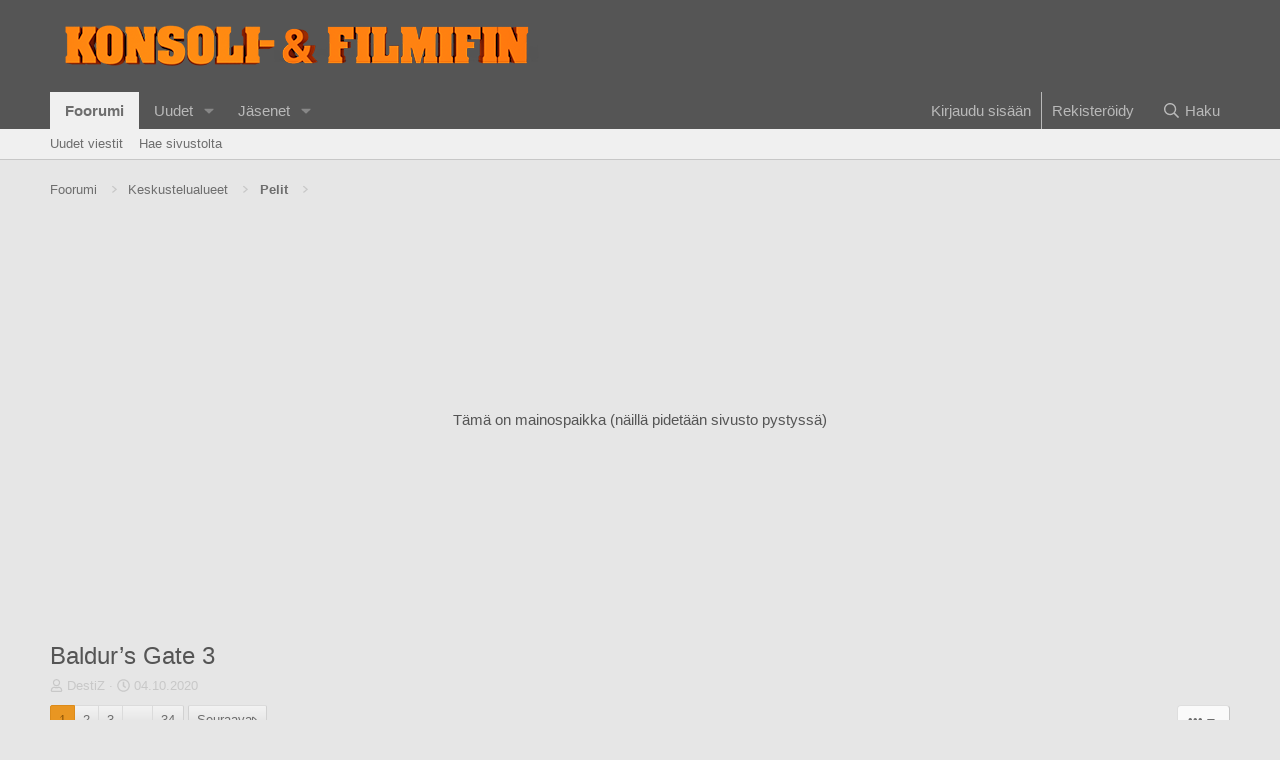

--- FILE ---
content_type: text/html; charset=utf-8
request_url: https://forum.konsolifin.net/threads/baldurs-gate-3.95197/?utm_source=rss&utm_medium=rss
body_size: 38788
content:
<!DOCTYPE html>
<html id="XF" lang="fi-FI" dir="LTR"
	data-app="public"
	data-template="thread_view"
	data-container-key="node-6"
	data-content-key="thread-95197"
	data-logged-in="false"
	data-cookie-prefix="xf_"
	data-csrf="1768959876,160c72db90141a269ac74c12968f0542"
	class="has-no-js template-thread_view"
	>
<head>
	<meta charset="utf-8" />
	<meta http-equiv="X-UA-Compatible" content="IE=Edge" />
	<meta name="viewport" content="width=device-width, initial-scale=1, viewport-fit=cover">

	
	
	

	<title>Baldur’s Gate 3 | KonsoliFIN - Peliuutiset, peliarvostelut ja Suomen paras videopelifoorumi!</title>

	
		
		<meta name="description" content="Nimi: Baldur&#039;s Gate 3
Kehittäjä: Larian Studios
Julkaisija: Larian Studios
Alustat: PC, Stadia (PS5, Xbox Series X?)
Lajityyppi: 
Julkaisu: 6.10.2020 (Early..." />
		<meta property="og:description" content="Nimi: Baldur&#039;s Gate 3
Kehittäjä: Larian Studios
Julkaisija: Larian Studios
Alustat: PC, Stadia (PS5, Xbox Series X?)
Lajityyppi: 
Julkaisu: 6.10.2020 (Early access)
Kotisivut: https://baldursgate3.game/

Tehdäänpä myös tälle ketju kun konsoliporttauksen huhut lähenevät. Tiistaina se siis..." />
		<meta property="twitter:description" content="Nimi: Baldur&#039;s Gate 3
Kehittäjä: Larian Studios
Julkaisija: Larian Studios
Alustat: PC, Stadia (PS5, Xbox Series X?)
Lajityyppi: 
Julkaisu: 6.10.2020 (Early access)
Kotisivut..." />
	
	
		<meta property="og:url" content="https://forum.konsolifin.net/threads/baldurs-gate-3.95197/" />
	
		<link rel="canonical" href="https://forum.konsolifin.net/threads/baldurs-gate-3.95197/" />
	
		<link rel="next" href="/threads/baldurs-gate-3.95197/page-2" />
	

	
		
	
	
	<meta property="og:site_name" content="KonsoliFIN - Peliuutiset, peliarvostelut ja Suomen paras videopelifoorumi!" />


	
	
		
	
	
	<meta property="og:type" content="website" />


	
	
		
	
	
	
		<meta property="og:title" content="Baldur’s Gate 3" />
		<meta property="twitter:title" content="Baldur’s Gate 3" />
	


	
	
	
	


	
		<meta name="theme-color" content="#555555" />
	

	
	
	
	

	<link rel="stylesheet" href="/css.php?css=public%3Anormalize.css%2Cpublic%3Afa.css%2Cpublic%3Acore.less%2Cpublic%3Aapp.less&amp;s=11&amp;l=2&amp;d=1763360837&amp;k=b3fb618090af4cbd533b53c4eb66b67f2d94d467" />

	<link rel="stylesheet" href="/css.php?css=public%3Abb_code.less%2Cpublic%3Amessage.less%2Cpublic%3Ashare_controls.less%2Cpublic%3Asiropu_ads_manager_ad.less%2Cpublic%3Ath_uix_staffPost.less%2Cpublic%3Ath_uix_threadStarterPost.less%2Cpublic%3Aextra.less&amp;s=11&amp;l=2&amp;d=1763360837&amp;k=ae9fb31cb6660091887bcccf61139a9e76cfc973" />


	
		<script src="/js/xf/preamble.min.js?_v=141c6d06"></script>
	

	
	<script src="/js/vendor/vendor-compiled.js?_v=141c6d06" defer></script>
	<script src="/js/xf/core-compiled.js?_v=141c6d06" defer></script>

	<script>
	XF.samViewCountMethod = "view";
	XF.samServerTime = 1768959876;
	XF.samItem = ".samItem";
	XF.samCodeUnit = ".samCodeUnit";
	XF.samBannerUnit = ".samBannerUnit";
</script>


	<script>
		window.addEventListener('DOMContentLoaded', () => {
			const adBlockAction = "message";
			const supportUsTitle = "Ole kaveri";
			const supportUsMessage = "Olisi kiva, jos viitsisit disabloida AdBlockerin.";
			const supportRedirectUrl = "";
			const adBlockNotice = {
				element: '.p-body-content',
				method: 'prepend',
				content: "<p>Olisi tosi kiva, jos disabloisit AdBlockerin tai mitä nyt käytätkään mainosten blokkaamiseen.<\/p>",
				interval: 0,
				views: 0
			};
			function hasContentHeight(ad) {
				if (ad.querySelector('[data-xf-init="sam-lazy"]')) {
					return true;
				}
				const adminActions = ad.querySelector('.samAdminActions');
				const ignoreContent = ad.querySelector('.samIgnoreContent');
				const adsenseUnit = ad.querySelector('ins.adsbygoogle');
				const googleTagUnit = ad.querySelector('[id^="div-gpt-ad"]');
				let ignoredHeight = 0;
				if (adminActions) {
					ignoredHeight += adminActions.height();
				}
				if (ignoreContent) {
					ignoredHeight += ignoreContent.height();
				}
				if (adsenseUnit) {
					if (adsenseUnit[0].attributes['data-adsbygoogle-status'] === undefined) {
						return false;
					} else if (adsenseUnit.style.display == 'none') {
						return true;
					}
				} else if (googleTagUnit) {
					if (googleTagUnit.style.minHeight == '1px') {
						return false;
					}
				}
				return (ad.innerHeight - ignoredHeight) > 0;
			}
			function initDetection() {
				 document.querySelector('body').append(XF.createElementFromString('<div class="banner_728x90 ad-banner" />'));
				 const adUnits = document.querySelectorAll(XF.samCodeUnit + ' ' + XF.samItem + ':not(.samLazyLoading)' + ',' + XF.samBannerUnit + ' ' + XF.samItem + ':not(.samLazyLoading)');
				 if (adUnits.length && (document.querySelector('.banner_728x90.ad-banner').style.display != '' || XF.samCoreLoaded === undefined)) {
					  if (adBlockAction == 'backup' || adBlockAction == 'message') {
						   adUnits.forEach(item => {
								if (!(hasContentHeight(item) && item.querySelector('a img[data-src]'))) {
									 if (adBlockAction == 'backup') {
										  var backup = item.querySelector('.samBackup');
										  if (backup) {
											   const bkpImg = backup.querySelectorAll('img');
											  if (bkpImg.length) {
												  bkpImg.forEach(img => {
														img.setAttribute('src', img.dataset.src);
												  });
											  }
											  backup.style.display = 'block';
										  }
									 } else {
										const supportUs = XF.createElementFromString('<div class="samSupportUs">' + supportUsMessage + '</div>');
										item.prepend(supportUs);
									 }
								}
						   });
					  } else {
						   let adsBlocked = 0;
						   adUnits.forEach(item => {
								if (!hasContentHeight(item)) {
									 adsBlocked += 1;
								};
						   });
						   	let canDisplayNotice = true;
						  	const pageViewCount = 0;
						  	if (adBlockNotice.views && adBlockNotice.views > pageViewCount) {
								canDisplayNotice = false;
							}
						   if (adsBlocked && canDisplayNotice) {
							   if (adBlockAction == 'notice') {
								   const dismissCookieTime = adBlockNotice.interval ? XF.Cookie.get('sam_notice_dismiss') : false;
								   if (dismissCookieTime && (Math.floor(Date.now() / 1000) - dismissCookieTime <= (adBlockNotice.interval * 60))) {
										return;
								   }
								   let content = supportUsMessage;
								   if (adBlockNotice.content) {
									   content = adBlockNotice.content;
								   }
								   const notice = XF.createElementFromString('<div id="samNotice"><a role="button" id="samDismiss">×</a><span>' + content + '</span></div>');
								   const container = document.querySelector(adBlockNotice.element);
								   if (adBlockNotice.method == 'prepend') {
									   container.prepend(notice);
								   } else {
									   container.append(notice);
								   }
								   notice.style.display = 'block';
								   document.querySelector('body').classList.add('samAdBlockDetected');
							   } else {
								   const pUrl = window.location.href;
								   const rUrl = supportRedirectUrl;
								   if (rUrl && pUrl.indexOf(rUrl) === -1) {
									   window.location.href = rUrl;
									   return;
								   }
								   XF.showOverlay(XF.getOverlayHtml({title: supportUsTitle, dismissible: false, html: '<div class="blockMessage">' + supportUsMessage + '</div>'}), {backdropClose: false, keyboard: false, escapeClose: false, className: 'samSupportUsOverlay'});
								   document.querySelector('head').append('<style>::-webkit-scrollbar{display: none;}</style>');
								   const overlay = document.querySelector('.samSupportUsOverlay');
								   overlay.style.backgroundColor = 'black';
								   overlay.style.display = 'block';
							   }
						   }
					  }
				 }
			}
			initDetection();
			const dismiss = document.getElementById('samDismiss');
			if (dismiss) {
				XF.on(dismiss, 'click', () => {
					dismiss.closest('#samNotice').style.display = 'none';
					document.querySelector('body').classList.remove('samAdBlockDetected');
					XF.Cookie.set('sam_notice_dismiss', Math.floor(Date.now() / 1000));
				});
			}
		});
	</script>

<script>
	window.addEventListener('DOMContentLoaded', () => {
		var bkp = document.querySelectorAll('div[data-ba]');
		if (bkp) {
			bkp.forEach(item => {
				var ad = item;
				if (ad.querySelector('ins.adsbygoogle').style.display == 'none') {
					 XF.ajax('GET', XF.canonicalizeUrl('index.php?sam-item/' + ad.dataset.ba + '/get-backup'), {}, data => {
						 if (data.backup) {
							 ad.html(data.backup);
						 }
					 }, { skipDefault: true, global: false});
				}
			});
		}
		const ff = document.querySelectorAll('div[data-position="footer_fixed"] > div[data-cv="true"]');
		if (ff) {
			ff.forEach(item => {
				XF.trigger(item, 'adView');
			});
		}
	});
</script>
	
	

		
			
		

		
	



	<script>
		XF.ready(() =>
		{
			XF.extendObject(true, XF.config, {
				// 
				userId: 0,
				enablePush: true,
				pushAppServerKey: 'BORHNaDA9HfCS2Mc2csH1WiwhDJgOHnqi-2oSBkSIMAVZZqs6Kyz-U5-6LqkDyBNdsLmtKYwvAoNYQ0QTSZIiTI',
				url: {
					fullBase: 'https://forum.konsolifin.net/',
					basePath: '/',
					css: '/css.php?css=__SENTINEL__&s=11&l=2&d=1763360837',
					js: '/js/__SENTINEL__?_v=141c6d06',
					icon: '/data/local/icons/__VARIANT__.svg?v=1763360849#__NAME__',
					iconInline: '/styles/fa/__VARIANT__/__NAME__.svg?v=5.15.3',
					keepAlive: '/login/keep-alive'
				},
				cookie: {
					path: '/',
					domain: '.konsolifin.net',
					prefix: 'xf_',
					secure: true,
					consentMode: 'disabled',
					consented: ["optional","_third_party"]
				},
				cacheKey: 'f3ed7234243583f554e27d349fe769c5',
				csrf: '1768959876,160c72db90141a269ac74c12968f0542',
				js: {"\/js\/siropu\/aml\/core.min.js?_v=141c6d06":true},
				fullJs: false,
				css: {"public:bb_code.less":true,"public:message.less":true,"public:share_controls.less":true,"public:siropu_ads_manager_ad.less":true,"public:th_uix_staffPost.less":true,"public:th_uix_threadStarterPost.less":true,"public:extra.less":true},
				time: {
					now: 1768959876,
					today: 1768946400,
					todayDow: 3,
					tomorrow: 1769032800,
					yesterday: 1768860000,
					week: 1768428000,
					month: 1767218400,
					year: 1767218400
				},
				style: {
					light: '',
					dark: '',
					defaultColorScheme: 'light'
				},
				borderSizeFeature: '3px',
				fontAwesomeWeight: 'r',
				enableRtnProtect: true,
				
				enableFormSubmitSticky: true,
				imageOptimization: '0',
				imageOptimizationQuality: 0.85,
				uploadMaxFilesize: 2097152,
				uploadMaxWidth: 0,
				uploadMaxHeight: 0,
				allowedVideoExtensions: ["m4v","mov","mp4","mp4v","mpeg","mpg","ogv","webm"],
				allowedAudioExtensions: ["mp3","opus","ogg","wav"],
				shortcodeToEmoji: true,
				visitorCounts: {
					conversations_unread: '0',
					alerts_unviewed: '0',
					total_unread: '0',
					title_count: true,
					icon_indicator: true
				},
				jsMt: {"xf\/action.js":"3104477e","xf\/embed.js":"f5c74ed9","xf\/form.js":"f5c74ed9","xf\/structure.js":"3104477e","xf\/tooltip.js":"f5c74ed9"},
				jsState: {},
				publicMetadataLogoUrl: '',
				publicPushBadgeUrl: 'https://forum.konsolifin.net/styles/default/xenforo/bell.png'
			})

			XF.extendObject(XF.phrases, {
				// 
"svStandardLib_time.day": "{count} day",
"svStandardLib_time.days": "{count} days",
"svStandardLib_time.hour": "{count} hour",
"svStandardLib_time.hours": "{count} hours",
"svStandardLib_time.minute": "{count} minutes",
"svStandardLib_time.minutes": "{count} minutes",
"svStandardLib_time.month": "{count} month",
"svStandardLib_time.months": "{count} months",
"svStandardLib_time.second": "{count} second",
"svStandardLib_time.seconds": "{count} seconds",
"svStandardLib_time.week": "time.week",
"svStandardLib_time.weeks": "{count} weeks",
"svStandardLib_time.year": "{count} year",
"svStandardLib_time.years": "{count} years",
				date_x_at_time_y:     "{date} klo {time}",
				day_x_at_time_y:      "{day} klo {time}",
				yesterday_at_x:       "Eilen klo {time}",
				x_minutes_ago:        "{minutes} minuuttia sitten",
				one_minute_ago:       "minuutti sitten",
				a_moment_ago:         "hetki sitten",
				today_at_x:           "Tänään klo {time}",
				in_a_moment:          "In a moment",
				in_a_minute:          "In a minute",
				in_x_minutes:         "In {minutes} minutes",
				later_today_at_x:     "Later today at {time}",
				tomorrow_at_x:        "Tomorrow at {time}",
				short_date_x_minutes: "{minutes}m",
				short_date_x_hours:   "{hours}h",
				short_date_x_days:    "{days}d",

				day0: "Sunnuntai",
				day1: "Maanantai",
				day2: "Tiistai",
				day3: "Keskiviikko",
				day4: "Torstai",
				day5: "Perjantai",
				day6: "Lauantai",

				dayShort0: "Su",
				dayShort1: "Ma",
				dayShort2: "Ti",
				dayShort3: "Ke",
				dayShort4: "To",
				dayShort5: "Pe",
				dayShort6: "La",

				month0: "Tammikuu",
				month1: "Helmikuu",
				month2: "Maaliskuu",
				month3: "Huhtikuu",
				month4: "Toukokuu",
				month5: "Kesäkuu",
				month6: "Heinäkuu",
				month7: "Elokuu",
				month8: "Syyskuu",
				month9: "Lokakuu",
				month10: "Marraskuu",
				month11: "Joulukuu",

				active_user_changed_reload_page: "The active user has changed. Reload the page for the latest version.",
				server_did_not_respond_in_time_try_again: "Palvelin ei vastannut. Yritä myöhemmin uudelleen.",
				oops_we_ran_into_some_problems: "Ohhoh! Törmäsimme johonkin ongelmaan.",
				oops_we_ran_into_some_problems_more_details_console: "Ohhoh! Tapahtui jokin virhe. Yritä uudelleen myöhemmin. Lisätietoja saattaa olla nähtävissä selaimen konsolista.",
				file_too_large_to_upload: "The file is too large to be uploaded.",
				uploaded_file_is_too_large_for_server_to_process: "Lataamasi tiedosto on liian suuri palvelimen käsiteltäväksi.",
				files_being_uploaded_are_you_sure: "Files are still being uploaded. Are you sure you want to submit this form?",
				attach: "Liitä tiedosto",
				rich_text_box: "Laajennettu viestieditori",
				close: "Sulje",
				link_copied_to_clipboard: "Link copied to clipboard.",
				text_copied_to_clipboard: "Text copied to clipboard.",
				loading: "Lataa…",
				you_have_exceeded_maximum_number_of_selectable_items: "You have exceeded the maximum number of selectable items.",

				processing: "Käsitellään",
				'processing...': "Käsitellään…",

				showing_x_of_y_items: "Näytetään {count} / {total}",
				showing_all_items: "Showing all items",
				no_items_to_display: "No items to display",

				number_button_up: "Increase",
				number_button_down: "Decrease",

				push_enable_notification_title: "Push notifications enabled successfully at KonsoliFIN - Peliuutiset, peliarvostelut ja Suomen paras videopelifoorumi!",
				push_enable_notification_body: "Thank you for enabling push notifications!",

				pull_down_to_refresh: "Pull down to refresh",
				release_to_refresh: "Release to refresh",
				refreshing: "Refreshing…"
			})
		})
	</script>

	<script src="/js/siropu/aml/core.min.js?_v=141c6d06" defer></script>



	
		<link rel="icon" type="image/png" href="https://www.konsolifin.net/sites/default/files/kfin_favicon.png" sizes="32x32" />
	

	

	
	<script async src="https://www.googletagmanager.com/gtag/js?id=UA-51227363-1"></script>
	<script>
		window.dataLayer = window.dataLayer || [];
		function gtag(){dataLayer.push(arguments);}
		gtag('js', new Date());
		gtag('config', 'UA-51227363-1', {
			// 
			
				'cookie_domain': '.konsolifin.net',
			
			
		});
	</script>


	<!-- Improve Media -->
	<script async='async' src='https://lwadm.com/lw/pbjs?pid=8ebbf627-07b0-41d9-98d1-aad15c4af925'></script>
	<script type='text/javascript'>var lwhbim=lwhbim||{cmd:[]};</script>
	<!-- /Improve Media -->

<!-- InMobi Choice. Consent Manager Tag v3.0 (for TCF 2.2) -->
<script type="text/javascript" async=true>
(function() {
  var host = window.location.hostname;
  var element = document.createElement('script');
  var firstScript = document.getElementsByTagName('script')[0];
  var url = 'https://cmp.inmobi.com'
    .concat('/choice/', 'zHRH_j7NXRDvN', '/', host, '/choice.js?tag_version=V3');
  var uspTries = 0;
  var uspTriesLimit = 3;
  element.async = true;
  element.type = 'text/javascript';
  element.src = url;

  firstScript.parentNode.insertBefore(element, firstScript);

  function makeStub() {
    var TCF_LOCATOR_NAME = '__tcfapiLocator';
    var queue = [];
    var win = window;
    var cmpFrame;

    function addFrame() {
      var doc = win.document;
      var otherCMP = !!(win.frames[TCF_LOCATOR_NAME]);

      if (!otherCMP) {
        if (doc.body) {
          var iframe = doc.createElement('iframe');

          iframe.style.cssText = 'display:none';
          iframe.name = TCF_LOCATOR_NAME;
          doc.body.appendChild(iframe);
        } else {
          setTimeout(addFrame, 5);
        }
      }
      return !otherCMP;
    }

    function tcfAPIHandler() {
      var gdprApplies;
      var args = arguments;

      if (!args.length) {
        return queue;
      } else if (args[0] === 'setGdprApplies') {
        if (
          args.length > 3 &&
          args[2] === 2 &&
          typeof args[3] === 'boolean'
        ) {
          gdprApplies = args[3];
          if (typeof args[2] === 'function') {
            args[2]('set', true);
          }
        }
      } else if (args[0] === 'ping') {
        var retr = {
          gdprApplies: gdprApplies,
          cmpLoaded: false,
          cmpStatus: 'stub'
        };

        if (typeof args[2] === 'function') {
          args[2](retr);
        }
      } else {
        if(args[0] === 'init' && typeof args[3] === 'object') {
          args[3] = Object.assign(args[3], { tag_version: 'V3' });
        }
        queue.push(args);
      }
    }

    function postMessageEventHandler(event) {
      var msgIsString = typeof event.data === 'string';
      var json = {};

      try {
        if (msgIsString) {
          json = JSON.parse(event.data);
        } else {
          json = event.data;
        }
      } catch (ignore) {}

      var payload = json.__tcfapiCall;

      if (payload) {
        window.__tcfapi(
          payload.command,
          payload.version,
          function(retValue, success) {
            var returnMsg = {
              __tcfapiReturn: {
                returnValue: retValue,
                success: success,
                callId: payload.callId
              }
            };
            if (msgIsString) {
              returnMsg = JSON.stringify(returnMsg);
            }
            if (event && event.source && event.source.postMessage) {
              event.source.postMessage(returnMsg, '*');
            }
          },
          payload.parameter
        );
      }
    }

    while (win) {
      try {
        if (win.frames[TCF_LOCATOR_NAME]) {
          cmpFrame = win;
          break;
        }
      } catch (ignore) {}

      if (win === window.top) {
        break;
      }
      win = win.parent;
    }
    if (!cmpFrame) {
      addFrame();
      win.__tcfapi = tcfAPIHandler;
      win.addEventListener('message', postMessageEventHandler, false);
    }
  };

  makeStub();

  var uspStubFunction = function() {
    var arg = arguments;
    if (typeof window.__uspapi !== uspStubFunction) {
      setTimeout(function() {
        if (typeof window.__uspapi !== 'undefined') {
          window.__uspapi.apply(window.__uspapi, arg);
        }
      }, 500);
    }
  };

  var checkIfUspIsReady = function() {
    uspTries++;
    if (window.__uspapi === uspStubFunction && uspTries < uspTriesLimit) {
      console.warn('USP is not accessible');
    } else {
      clearInterval(uspInterval);
    }
  };

  if (typeof window.__uspapi === 'undefined') {
    window.__uspapi = uspStubFunction;
    var uspInterval = setInterval(checkIfUspIsReady, 6000);
  }
})();
</script>
<!-- End InMobi Choice. Consent Manager Tag v3.0 (for TCF 2.2) -->
	
	<!-- Matomo -->
	<script>
	  var _paq = window._paq = window._paq || [];
	  /* tracker methods like "setCustomDimension" should be called before "trackPageView" */
	  _paq.push(['trackPageView']);
	  _paq.push(['enableLinkTracking']);
	  (function() {
		var u="//matomo.konsolifin.net/";
		_paq.push(['setTrackerUrl', u+'matomo.php']);
		_paq.push(['setSiteId', '1']);
		_paq.push(['enableLinkTracking']);
		_paq.push(['trackPageView']);
		_paq.push(['trackVisibleContentImpressions']);
		var d=document, g=d.createElement('script'), s=d.getElementsByTagName('script')[0];
		g.async=true; g.src=u+'matomo.js'; s.parentNode.insertBefore(g,s);
	  })();
	</script>
	<!-- End Matomo Code -->


	

		
			
		

		
	


</head>
<body data-template="thread_view">

	

		
			
		

		
	


	

		
			
		

		
	


<div class="p-pageWrapper" id="top">



<header class="p-header" id="header">
	<div class="p-header-inner">
		<div class="p-header-content">

			<div class="p-header-logo p-header-logo--image">
				<a href="https://www.konsolifin.net/">
					<img src="https://www.konsolifin.net/sites/default/files/KFIN_Logo_uusi%20foorumi_vaaka_80px_1.png"
						alt="KonsoliFIN - Peliuutiset, peliarvostelut ja Suomen paras videopelifoorumi!"
						 />
				</a>
			</div>

			
	

		
			
		

		
	


		</div>
	</div>
</header>





	<div class="p-navSticky p-navSticky--all" data-xf-init="sticky-header">
		
	<nav class="p-nav">
		<div class="p-nav-inner">
			<button type="button" class="button button--plain p-nav-menuTrigger" data-xf-click="off-canvas" data-menu=".js-headerOffCanvasMenu" tabindex="0" aria-label="Valikko"><span class="button-text">
				<i aria-hidden="true"></i>
			</span></button>

			<div class="p-nav-smallLogo">
				<a href="https://www.konsolifin.net/">
					<img src="https://www.konsolifin.net/sites/default/files/KFIN_Logo_uusi%20foorumi_vaaka_80px_1.png"
						alt="KonsoliFIN - Peliuutiset, peliarvostelut ja Suomen paras videopelifoorumi!"
					 />
				</a>
			</div>

			<div class="p-nav-scroller hScroller" data-xf-init="h-scroller" data-auto-scroll=".p-navEl.is-selected">
				<div class="hScroller-scroll">
					<ul class="p-nav-list js-offCanvasNavSource">
					
						<li>
							
	<div class="p-navEl is-selected" data-has-children="true">
		

			
	
	<a href="/"
		class="p-navEl-link p-navEl-link--splitMenu "
		
		
		data-nav-id="forums">Foorumi</a>


			<a data-xf-key="1"
				data-xf-click="menu"
				data-menu-pos-ref="< .p-navEl"
				class="p-navEl-splitTrigger"
				role="button"
				tabindex="0"
				aria-label="Toggle expanded"
				aria-expanded="false"
				aria-haspopup="true"></a>

		
		
			<div class="menu menu--structural" data-menu="menu" aria-hidden="true">
				<div class="menu-content">
					
						
	
	
	<a href="/whats-new/posts/"
		class="menu-linkRow u-indentDepth0 js-offCanvasCopy "
		
		
		data-nav-id="newPosts">Uudet viestit</a>

	

					
						
	
	
	<a href="/search/?type=post"
		class="menu-linkRow u-indentDepth0 js-offCanvasCopy "
		
		
		data-nav-id="searchForums">Hae sivustolta</a>

	

					
				</div>
			</div>
		
	</div>

						</li>
					
						<li>
							
	<div class="p-navEl " data-has-children="true">
		

			
	
	<a href="/whats-new/"
		class="p-navEl-link p-navEl-link--splitMenu "
		
		
		data-nav-id="whatsNew">Uudet</a>


			<a data-xf-key="2"
				data-xf-click="menu"
				data-menu-pos-ref="< .p-navEl"
				class="p-navEl-splitTrigger"
				role="button"
				tabindex="0"
				aria-label="Toggle expanded"
				aria-expanded="false"
				aria-haspopup="true"></a>

		
		
			<div class="menu menu--structural" data-menu="menu" aria-hidden="true">
				<div class="menu-content">
					
						
	
	
	<a href="/whats-new/posts/"
		class="menu-linkRow u-indentDepth0 js-offCanvasCopy "
		 rel="nofollow"
		
		data-nav-id="whatsNewPosts">Uudet viestit</a>

	

					
						
	
	
	<a href="/whats-new/profile-posts/"
		class="menu-linkRow u-indentDepth0 js-offCanvasCopy "
		 rel="nofollow"
		
		data-nav-id="whatsNewProfilePosts">Uudet profiiliviestit</a>

	

					
						
	
	
	<a href="/whats-new/latest-activity"
		class="menu-linkRow u-indentDepth0 js-offCanvasCopy "
		 rel="nofollow"
		
		data-nav-id="latestActivity">Uusimmat tapahtumat</a>

	

					
				</div>
			</div>
		
	</div>

						</li>
					
						<li>
							
	<div class="p-navEl " data-has-children="true">
		

			
	
	<a href="/members/"
		class="p-navEl-link p-navEl-link--splitMenu "
		
		
		data-nav-id="members">Jäsenet</a>


			<a data-xf-key="3"
				data-xf-click="menu"
				data-menu-pos-ref="< .p-navEl"
				class="p-navEl-splitTrigger"
				role="button"
				tabindex="0"
				aria-label="Toggle expanded"
				aria-expanded="false"
				aria-haspopup="true"></a>

		
		
			<div class="menu menu--structural" data-menu="menu" aria-hidden="true">
				<div class="menu-content">
					
						
	
	
	<a href="/online/"
		class="menu-linkRow u-indentDepth0 js-offCanvasCopy "
		
		
		data-nav-id="currentVisitors">Sivustolla nyt</a>

	

					
						
	
	
	<a href="/whats-new/profile-posts/"
		class="menu-linkRow u-indentDepth0 js-offCanvasCopy "
		 rel="nofollow"
		
		data-nav-id="newProfilePosts">Uudet profiiliviestit</a>

	

					
						
	
	
	<a href="/search/?type=profile_post"
		class="menu-linkRow u-indentDepth0 js-offCanvasCopy "
		
		
		data-nav-id="searchProfilePosts">Hae profiiliviesteistä</a>

	

					
				</div>
			</div>
		
	</div>

						</li>
					
					</ul>
				</div>
			</div>

			<div class="p-nav-opposite">
				<div class="p-navgroup p-account p-navgroup--guest">
					
						<a href="/login/" class="p-navgroup-link p-navgroup-link--textual p-navgroup-link--logIn"
							data-xf-click="overlay" data-follow-redirects="on">
							<span class="p-navgroup-linkText">Kirjaudu sisään</span>
						</a>
						
							<a href="/register/" class="p-navgroup-link p-navgroup-link--textual p-navgroup-link--register"
								data-xf-click="overlay" data-follow-redirects="on">
								<span class="p-navgroup-linkText">Rekisteröidy</span>
							</a>
						
					
				</div>

				<div class="p-navgroup p-discovery">
					<a href="/whats-new/"
						class="p-navgroup-link p-navgroup-link--iconic p-navgroup-link--whatsnew"
						aria-label="Yleiskatsaus"
						title="Yleiskatsaus">
						<i aria-hidden="true"></i>
						<span class="p-navgroup-linkText">Yleiskatsaus</span>
					</a>

					
						<a href="/search/"
							class="p-navgroup-link p-navgroup-link--iconic p-navgroup-link--search"
							data-xf-click="menu"
							data-xf-key="/"
							aria-label="Haku"
							aria-expanded="false"
							aria-haspopup="true"
							title="Haku">
							<i aria-hidden="true"></i>
							<span class="p-navgroup-linkText">Haku</span>
						</a>
						<div class="menu menu--structural menu--wide" data-menu="menu" aria-hidden="true">
							<form action="/search/search" method="post"
								class="menu-content"
								data-xf-init="quick-search">

								<h3 class="menu-header">Haku</h3>
								
								<div class="menu-row">
									
										<div class="inputGroup inputGroup--joined">
											<input type="text" class="input" name="keywords" placeholder="Haku…" aria-label="Haku" data-menu-autofocus="true" />
											
			<select name="constraints" class="js-quickSearch-constraint input" aria-label="Search within">
				<option value="">Kaikkialta</option>
<option value="{&quot;search_type&quot;:&quot;post&quot;}">Viestiketjut</option>
<option value="{&quot;search_type&quot;:&quot;post&quot;,&quot;c&quot;:{&quot;nodes&quot;:[6],&quot;child_nodes&quot;:1}}">Tämä osio</option>
<option value="{&quot;search_type&quot;:&quot;post&quot;,&quot;c&quot;:{&quot;thread&quot;:95197}}">Tämä viestiketju</option>

			</select>
		
										</div>
									
								</div>

								
								<div class="menu-row">

								</div>
								
								<div class="menu-row">
									<div class="inputGroup">
										<span class="inputGroup-text" id="ctrl_search_menu_by_member">Jäsen:</span>
										<input type="text" class="input" name="c[users]" data-xf-init="auto-complete" placeholder="Jäsen" aria-labelledby="ctrl_search_menu_by_member" />
									</div>
								</div>
								
<div class="menu-footer">
									<span class="menu-footer-controls">
										<button type="submit" class="button button--icon button--icon--search button--primary"><i class="fa--xf far fa-search "><svg xmlns="http://www.w3.org/2000/svg" role="img" aria-hidden="true" ><use href="/data/local/icons/regular.svg?v=1763360849#search"></use></svg></i><span class="button-text">Haku</span></button>
										<a href="/search/" class="button "><span class="button-text">Mukautettu haku…</span></a>
									</span>
								</div>

								<input type="hidden" name="_xfToken" value="1768959876,160c72db90141a269ac74c12968f0542" />
							</form>
						</div>
					
				</div>
			</div>
		</div>
	</nav>

		
	
		<div class="p-sectionLinks">
			<div class="p-sectionLinks-inner hScroller" data-xf-init="h-scroller">
				<div class="hScroller-scroll">
					<ul class="p-sectionLinks-list">
					
						<li>
							
	<div class="p-navEl " >
		

			
	
	<a href="/whats-new/posts/"
		class="p-navEl-link "
		
		data-xf-key="alt+1"
		data-nav-id="newPosts">Uudet viestit</a>


			

		
		
	</div>

						</li>
					
						<li>
							
	<div class="p-navEl " >
		

			
	
	<a href="/search/?type=post"
		class="p-navEl-link "
		
		data-xf-key="alt+2"
		data-nav-id="searchForums">Hae sivustolta</a>


			

		
		
	</div>

						</li>
					
					</ul>
				</div>
			</div>
		</div>
	

	</div>


<div class="offCanvasMenu offCanvasMenu--nav js-headerOffCanvasMenu" data-menu="menu" aria-hidden="true" data-ocm-builder="navigation">
	<div class="offCanvasMenu-backdrop" data-menu-close="true"></div>
	<div class="offCanvasMenu-content">
		<div class="offCanvasMenu-header">
			Valikko
			<a class="offCanvasMenu-closer" data-menu-close="true" role="button" tabindex="0" aria-label="Sulje"></a>
		</div>
		
			<div class="p-offCanvasRegisterLink">
				<div class="offCanvasMenu-linkHolder">
					<a href="/login/" class="offCanvasMenu-link" data-xf-click="overlay" data-menu-close="true">
						Kirjaudu sisään
					</a>
				</div>
				<hr class="offCanvasMenu-separator" />
				
					<div class="offCanvasMenu-linkHolder">
						<a href="/register/" class="offCanvasMenu-link" data-xf-click="overlay" data-menu-close="true">
							Rekisteröidy
						</a>
					</div>
					<hr class="offCanvasMenu-separator" />
				
			</div>
		
		<div class="js-offCanvasNavTarget"></div>
	</div>
</div>

<div class="p-body">
	<div class="p-body-inner">
		<!--XF:EXTRA_OUTPUT-->


		

		

		
	

		
			
		

		
	


		
	
		<ul class="p-breadcrumbs "
			itemscope itemtype="https://schema.org/BreadcrumbList">
		
			

			
			
				
				
	<li itemprop="itemListElement" itemscope itemtype="https://schema.org/ListItem">
		<a href="/" itemprop="item">
			<span itemprop="name">Foorumi</span>
		</a>
		<meta itemprop="position" content="1" />
	</li>

			

			
			
				
				
	<li itemprop="itemListElement" itemscope itemtype="https://schema.org/ListItem">
		<a href="/#keskustelualueet.5" itemprop="item">
			<span itemprop="name">Keskustelualueet</span>
		</a>
		<meta itemprop="position" content="2" />
	</li>

			
				
				
	<li itemprop="itemListElement" itemscope itemtype="https://schema.org/ListItem">
		<a href="/forums/pelit.6/" itemprop="item">
			<span itemprop="name">Pelit</span>
		</a>
		<meta itemprop="position" content="3" />
	</li>

			

		
		</ul>
	

		 <div class="samBannerUnit" data-position="container_breadcrumb_top_below"> <div class="samItem"> <div id='konsolifin_desktop-top'style='min-height: 400px;' data-track-content data-content-name='Forum Desktop Top Banner'> <p style='padding-top: 180px; text-align: center;'> Tämä on mainospaikka (näillä pidetään sivusto pystyssä) </p> </div> <script> lwhbim.cmd.push(function() { lwhbim.loadAd({tagId: 'konsolifin_desktop-top'}); }); </script> </div> </div> 


		
	<noscript class="js-jsWarning"><div class="blockMessage blockMessage--important blockMessage--iconic u-noJsOnly">JavaScript pois käytöstä. Saadaksesi kaiken irti sivustosta, ole hyvä ja salli JavaScriptin käyttö selaimessasi.</div></noscript>

		
	<div class="blockMessage blockMessage--important blockMessage--iconic js-browserWarning" style="display: none">Käytät vanhentunutta selainta. Kyseinen selain ei pakosti näytä tätä tai muita sivustoja oikein. Sinun tulisi päivittää selaimesi tai käyttää <a href="https://www.google.com/chrome/browser/" target="_blank">vaihtoehtoista selainta.</a>.</div>


		
			<div class="p-body-header">
			
				
					<div class="p-title ">
					
						
							<h1 class="p-title-value">Baldur’s Gate 3</h1>
						
						
					
					</div>
				

				
					<div class="p-description">
	<ul class="listInline listInline--bullet">
		<li>
			<i class="fa--xf far fa-user "><svg xmlns="http://www.w3.org/2000/svg" role="img" ><title>Viestiketjun aloittaja</title><use href="/data/local/icons/regular.svg?v=1763360849#user"></use></svg></i>
			<span class="u-srOnly">Viestiketjun aloittaja</span>

			<a href="/members/destiz.21889/" class="username  u-concealed" dir="auto" data-user-id="21889" data-xf-init="member-tooltip">DestiZ</a>
		</li>
		<li>
			<i class="fa--xf far fa-clock "><svg xmlns="http://www.w3.org/2000/svg" role="img" ><title>Aloituspäivämäärä</title><use href="/data/local/icons/regular.svg?v=1763360849#clock"></use></svg></i>
			<span class="u-srOnly">Aloituspäivämäärä</span>

			<a href="/threads/baldurs-gate-3.95197/" class="u-concealed"><time  class="u-dt" dir="auto" datetime="2020-10-04T20:13:51+0300" data-timestamp="1601831631" data-date="04.10.2020" data-time="20:13" data-short="Loka &#039;20" title="04.10.2020 klo 20:13">04.10.2020</time></a>
		</li>
		
		
	</ul>
</div>
				
			
			</div>
		

		<div class="p-body-main  ">
			

			<div class="p-body-content">
				
	

		
			
		

		
	


				<div class="p-body-pageContent">










	
	
	
		
	
	
	


	
	
	
		
	
	
	


	
	
		
	
	
	


	
	



	












	

	
		
	








	

		
			
		

		
	











	

		
			
		

		
	



	

		
			
		

		
	



<div class="block block--messages" data-xf-init="" data-type="post" data-href="/inline-mod/" data-search-target="*">

	<span class="u-anchorTarget" id="posts"></span>

	
		
	

	

	<div class="block-outer"><div class="block-outer-main"><nav class="pageNavWrapper pageNavWrapper--mixed ">



<div class="pageNav  pageNav--skipEnd">
	

	<ul class="pageNav-main">
		

	
		<li class="pageNav-page pageNav-page--current "><a href="/threads/baldurs-gate-3.95197/">1</a></li>
	


		

		
			

	
		<li class="pageNav-page pageNav-page--later"><a href="/threads/baldurs-gate-3.95197/page-2">2</a></li>
	

		
			

	
		<li class="pageNav-page pageNav-page--later"><a href="/threads/baldurs-gate-3.95197/page-3">3</a></li>
	

		

		
			
				<li class="pageNav-page pageNav-page--skip pageNav-page--skipEnd">
					<a data-xf-init="tooltip" title="Mene sivulle"
						data-xf-click="menu"
						role="button" tabindex="0" aria-expanded="false" aria-haspopup="true">…</a>
					

	<div class="menu menu--pageJump" data-menu="menu" aria-hidden="true">
		<div class="menu-content">
			<h4 class="menu-header">Mene sivulle</h4>
			<div class="menu-row" data-xf-init="page-jump" data-page-url="/threads/baldurs-gate-3.95197/page-%page%">
				<div class="inputGroup inputGroup--numbers">
					<div class="inputGroup inputGroup--numbers inputNumber" data-xf-init="number-box"><input type="number" pattern="\d*" class="input input--number js-numberBoxTextInput input input--numberNarrow js-pageJumpPage" value="4"  min="1" max="34" step="1" required="required" data-menu-autofocus="true" /></div>
					<span class="inputGroup-text"><button type="button" class="button js-pageJumpGo"><span class="button-text">Suorita</span></button></span>
				</div>
			</div>
		</div>
	</div>

				</li>
			
		

		

	
		<li class="pageNav-page "><a href="/threads/baldurs-gate-3.95197/page-34">34</a></li>
	

	</ul>

	
		<a href="/threads/baldurs-gate-3.95197/page-2" class="pageNav-jump pageNav-jump--next">Seuraava</a>
	
</div>

<div class="pageNavSimple">
	

	<a class="pageNavSimple-el pageNavSimple-el--current"
		data-xf-init="tooltip" title="Mene sivulle"
		data-xf-click="menu" role="button" tabindex="0" aria-expanded="false" aria-haspopup="true">
		1 of 34
	</a>
	

	<div class="menu menu--pageJump" data-menu="menu" aria-hidden="true">
		<div class="menu-content">
			<h4 class="menu-header">Mene sivulle</h4>
			<div class="menu-row" data-xf-init="page-jump" data-page-url="/threads/baldurs-gate-3.95197/page-%page%">
				<div class="inputGroup inputGroup--numbers">
					<div class="inputGroup inputGroup--numbers inputNumber" data-xf-init="number-box"><input type="number" pattern="\d*" class="input input--number js-numberBoxTextInput input input--numberNarrow js-pageJumpPage" value="1"  min="1" max="34" step="1" required="required" data-menu-autofocus="true" /></div>
					<span class="inputGroup-text"><button type="button" class="button js-pageJumpGo"><span class="button-text">Suorita</span></button></span>
				</div>
			</div>
		</div>
	</div>


	
		<a href="/threads/baldurs-gate-3.95197/page-2" class="pageNavSimple-el pageNavSimple-el--next">
			Seuraava <i aria-hidden="true"></i>
		</a>
		<a href="/threads/baldurs-gate-3.95197/page-34"
			class="pageNavSimple-el pageNavSimple-el--last"
			data-xf-init="tooltip" title="Last">
			<i aria-hidden="true"></i> <span class="u-srOnly">Last</span>
		</a>
	
</div>

</nav>



</div>

			
				
	
		
			<div class="block-outer-opposite">
				<div class="buttonGroup">
				
					
						
						
						
						
						

						
							<div class="buttonGroup-buttonWrapper">
								<button type="button" class="button button--link menuTrigger" data-xf-click="menu" aria-expanded="false" aria-haspopup="true" title="Lisää vaihtoehtoja"><span class="button-text">&#8226;&#8226;&#8226;</span></button>
								<div class="menu" data-menu="menu" aria-hidden="true">
									<div class="menu-content">
										<h4 class="menu-header">Lisää vaihtoehtoja</h4>
										
											
											
											
											
											
											
											
											
											
											
											
											
	<a href="/threads/baldurs-gate-3.95197/who-replied/" data-xf-click="overlay" class="menu-linkRow">Who Replied?</a>


											
											
										
									</div>
								</div>
							</div>
						
					
				
				</div>
			</div></div>

	

	
		
	<div class="block-outer js-threadStatusField"></div>

	

	<div class="block-container lbContainer"
		data-xf-init="lightbox select-to-quote"
		data-message-selector=".js-post"
		data-lb-id="thread-95197"
		data-lb-universal="0">

		<div class="block-body js-replyNewMessageContainer">
			
				


	

		
			
		

		
	



					

					
						

	
	


	


	

	
	<article class="message    message-threadStarterPost message--post js-post js-inlineModContainer  "
		data-author="DestiZ"
		data-content="post-1703811"
		id="js-post-1703811"
		>

		

		<span class="u-anchorTarget" id="post-1703811"></span>

		
			<div class="message-inner">
				
					<div class="message-cell message-cell--user">
						

	<section class="message-user"
		
		
		>

		

		<div class="message-avatar ">
			<div class="message-avatar-wrapper">
				<a href="/members/destiz.21889/" class="avatar avatar--m avatar--default avatar--default--dynamic" data-user-id="21889" data-xf-init="member-tooltip" style="background-color: #669933; color: #0d1306">
			<span class="avatar-u21889-m" role="img" aria-label="DestiZ">D</span> 
		</a>
				
			</div>
		</div>
		<div class="message-userDetails">
			<h4 class="message-name"><a href="/members/destiz.21889/" class="username " dir="auto" data-user-id="21889" data-xf-init="member-tooltip">DestiZ</a></h4>
			<h5 class="userTitle message-userTitle" dir="auto">Well-Known Member</h5>
			
		</div>
		
			
			
		
		<span class="message-userArrow"></span>
	</section>

					</div>
				

				
					<div class="message-cell message-cell--main">
					
						<div class="message-main js-quickEditTarget">

							
								

	

	<header class="message-attribution message-attribution--split">
		<ul class="message-attribution-main listInline ">
			
			
			<li class="u-concealed">
				<a href="/threads/baldurs-gate-3.95197/post-1703811" rel="nofollow" >
					<time  class="u-dt" dir="auto" datetime="2020-10-04T20:13:51+0300" data-timestamp="1601831631" data-date="04.10.2020" data-time="20:13" data-short="Loka &#039;20" title="04.10.2020 klo 20:13">04.10.2020</time>
				</a>
			</li>
			
		</ul>

		<ul class="message-attribution-opposite message-attribution-opposite--list ">
			
			<li>
				<a href="/threads/baldurs-gate-3.95197/post-1703811"
					class="message-attribution-gadget"
					data-xf-init="share-tooltip"
					data-href="/posts/1703811/share"
					aria-label="Jaa"
					rel="nofollow">
					<i class="fa--xf far fa-share-alt "><svg xmlns="http://www.w3.org/2000/svg" role="img" aria-hidden="true" ><use href="/data/local/icons/regular.svg?v=1763360849#share-alt"></use></svg></i>
				</a>
			</li>
			
				<li class="u-hidden js-embedCopy">
					
	<a href="javascript:"
		data-xf-init="copy-to-clipboard"
		data-copy-text="&lt;div class=&quot;js-xf-embed&quot; data-url=&quot;https://forum.konsolifin.net&quot; data-content=&quot;post-1703811&quot;&gt;&lt;/div&gt;&lt;script defer src=&quot;https://forum.konsolifin.net/js/xf/external_embed.js?_v=141c6d06&quot;&gt;&lt;/script&gt;"
		data-success="Embed code HTML copied to clipboard."
		class="">
		<i class="fa--xf far fa-code "><svg xmlns="http://www.w3.org/2000/svg" role="img" aria-hidden="true" ><use href="/data/local/icons/regular.svg?v=1763360849#code"></use></svg></i>
	</a>

				</li>
			
			
			
				<li>
					<a href="/threads/baldurs-gate-3.95197/post-1703811" rel="nofollow">
						#1
					</a>
				</li>
			
		</ul>
	</header>

							

							<div class="message-content js-messageContent">
							

								
									
	
	
	

								

								
									
	

	<div class="message-userContent lbContainer js-lbContainer "
		data-lb-id="post-1703811"
		data-lb-caption-desc="DestiZ &middot; 04.10.2020 klo 20:13">

		
			

	
		
	

		

		<article class="message-body js-selectToQuote">
			
				
			

			<div >
				
					
	

		
			
		

		
	

<div class="bbWrapper"><a href="https://forum.konsolifin.net/attachments/baldurs-gate-3-logo-uhdpaper-com-4k-2-jpg.4275/"
		target="_blank"><img src="https://forum.konsolifin.net/data/attachments/4/4275-219141d56a269e1e456fd2a284e180a1.jpg?hash=IZFB1Womnh"
		class="bbImage "
		style=""
		alt="baldurs-gate-3-logo-uhdpaper.com-4K-2.jpg"
		title="baldurs-gate-3-logo-uhdpaper.com-4K-2.jpg"
		width="100" height="57" loading="lazy" /></a><br />
<br />
<b>Nimi</b>: Baldur&#039;s Gate 3<br />
<b>Kehittäjä</b>: Larian Studios<br />
<b>Julkaisija</b>: Larian Studios<br />
<b>Alustat</b>: PC, Stadia (PS5, Xbox Series X?)<br />
<b>Lajityyppi</b>: &lt;RPG&gt;<br />
<b>Julkaisu</b>: 6.10.2020 (Early access)<br />
<b>Kotisivut</b>: <a href="https://baldursgate3.game/" target="_blank" class="link link--external" rel="nofollow ugc noopener">https://baldursgate3.game/</a><br />
<br />
Tehdäänpä myös tälle ketju kun konsoliporttauksen huhut lähenevät. Tiistaina se siis julkaistaan PC:lle ja Stadialle. Tätä peliä me CRPG-fanit olemme odottaneet ikuisuuden. Ja nyt se vihdoin tapahtuu – tosin early accessin muodossa, mutta kumminkin. Early accessin pitäisi tarjota noin 25 tuntia pelattavaa ja uskoisin, että 50 tuntia saa reippaasti testailessa eri classeja ja muita juttuja. Pelin takana siis Larian Studios, joka tuli ihmisten tietoisuuteen loistavan Divinity Orginal Sin -sarjan kautta. Ensimmäinen osa oli jo todella hyvä, mutta toinen osa sitten räjäytti pankin ja taidettiinpa Divinity Original Sin 2 valita myös vuoden peliksi.<br />
<br />
jäänee tosin nähtäväksi miten ihmiselle maistuu tuo Turn based -konsepti, kun aiemmissa osissa käytettiin tuota Real time pause combattia. Totta puhuen olisin itse ennemmin halunnut että myös Larian käyttäisi sitä, sillä se toimi loistavasti myös Pathfinder Kingsmaker -pelisarjassa. Mutta koska Divinity orginal Sin 2 on yksi parhaita CRPG-pelejä koskaan, niin luotan siihen, että myös Turn Based toimii Baldur&#039;s Gatessa.<br />
<br />

	

	<div class="bbCodeBlock bbCodeBlock--unfurl    js-unfurl fauxBlockLink"
		data-unfurl="true" data-result-id="5017" data-url="https://screenrant.com/baldurs-gate-3-cross-save-console-xbox-ps5/" data-host="screenrant.com" data-pending="false">
		<div class="contentRow">
			
				<div class="contentRow-figure contentRow-figure--fixedSmall js-unfurl-figure">
					
						<img src="https://static0.srcdn.com/wordpress/wp-content/uploads/2020/10/Baldurs-Gate-3-Tiefling.jpg?w=1200&amp;h=675&amp;fit=crop" loading="lazy" alt="screenrant.com" class="bbCodeBlockUnfurl-image" data-onerror="hide-parent"/>
					
				</div>
			
			<div class="contentRow-main">
				<h3 class="contentRow-header js-unfurl-title">
					<a href="https://screenrant.com/baldurs-gate-3-cross-save-console-xbox-ps5/"
						class="link link--external fauxBlockLink-blockLink"
						target="_blank"
						rel="nofollow ugc noopener"
						data-proxy-href="">
						Baldur&#039;s Gate 3 Cross-Save Functionality Hints at Console Port
					</a>
				</h3>

				<div class="contentRow-snippet js-unfurl-desc">Baldur&#039;s Gate 3&#039;s cross-save feature indicates a console port.</div>

				<div class="contentRow-minor contentRow-minor--hideLinks">
					<span class="js-unfurl-favicon">
						
							<img src="https://static0.srcdn.com/assets/images/favicon-48x48.af4c7131.png" loading="lazy" alt="screenrant.com" class="bbCodeBlockUnfurl-icon"
								data-onerror="hide-parent"/>
						
					</span>
					screenrant.com
				</div>
			</div>
		</div>
	</div>
<br />
<span data-s9e-mediaembed="youtube"><span><span style="background:url(https://i.ytimg.com/vi/wWHEw36gTwU/hqdefault.jpg) 50% 50% / cover" data-s9e-mediaembed-iframe='["allowfullscreen","","scrolling","no","style","background:url(https:\/\/i.ytimg.com\/vi\/wWHEw36gTwU\/hqdefault.jpg) 50% 50% \/ cover","src","https:\/\/www.youtube.com\/embed\/wWHEw36gTwU"]'></span></span></span></div>

	

		
			
		

		
	

				
			</div>

			<div class="js-selectToQuoteEnd">&nbsp;</div>
			
				
			
		</article>

		
			

	
		
	

		

		
			
	

		
	</div>

								

								
									
	

	
		<div class="message-lastEdit">
			
				Viimeksi muokannut moderaattori: <time  class="u-dt" dir="auto" datetime="2020-10-04T23:34:16+0300" data-timestamp="1601843656" data-date="04.10.2020" data-time="23:34" data-short="Loka &#039;20" title="04.10.2020 klo 23:34">04.10.2020</time>
			
		</div>
	

								

								
									
	

		
			
		

		
	


	


	

		
			
		

		
	

								

							
							</div>

							
								
	

	<footer class="message-footer">
		

		

		<div class="reactionsBar js-reactionsList is-active">
			
	
	
		<ul class="reactionSummary">
		
			<li><span class="reaction reaction--small reaction--1" data-reaction-id="1"><i aria-hidden="true"></i><img src="https://cdn.jsdelivr.net/joypixels/assets/8.0/png/unicode/64/1f44d.png" loading="lazy" width="64" height="64" class="reaction-image reaction-image--emoji js-reaction" alt="Like" title="Like" /></span></li>
		
		</ul>
	


<span class="u-srOnly">Reactions:</span>
<a class="reactionsBar-link" href="/posts/1703811/reactions" data-xf-click="overlay" data-cache="false" rel="nofollow"><bdi>Eliminaattori</bdi>, <bdi>Arglebargle Stiction</bdi> and <bdi>HideoMiyamoto</bdi></a>
		</div>

		<div class="js-historyTarget message-historyTarget toggleTarget" data-href="trigger-href"></div>
	</footer>

							
						</div>

					
					</div>
				
			</div>
		
	</article>

	
	

					

					

				

	

		
			
		

		
	




	

		
			
		

		
	



					

					
						

	
	



	

	
	<article class="message   message--post js-post js-inlineModContainer  "
		data-author="HideoMiyamoto"
		data-content="post-1703813"
		id="js-post-1703813"
		itemscope itemtype="https://schema.org/Comment" itemid="https://forum.konsolifin.net/posts/1703813/">

		
			<meta itemprop="parentItem" itemscope itemid="https://forum.konsolifin.net/threads/baldurs-gate-3.95197/" />
			<meta itemprop="name" content="Viesti #2" />
		

		<span class="u-anchorTarget" id="post-1703813"></span>

		
			<div class="message-inner">
				
					<div class="message-cell message-cell--user">
						

	<section class="message-user"
		itemprop="author"
		itemscope itemtype="https://schema.org/Person"
		itemid="https://forum.konsolifin.net/members/hideomiyamoto.4424/">

		
			<meta itemprop="url" content="https://forum.konsolifin.net/members/hideomiyamoto.4424/" />
		

		<div class="message-avatar ">
			<div class="message-avatar-wrapper">
				<a href="/members/hideomiyamoto.4424/" class="avatar avatar--m" data-user-id="4424" data-xf-init="member-tooltip">
			<img src="/data/avatars/m/4/4424.jpg?1765364830" srcset="/data/avatars/l/4/4424.jpg?1765364830 2x" alt="HideoMiyamoto" class="avatar-u4424-m" width="96" height="96" loading="lazy" itemprop="image" /> 
		</a>
				
			</div>
		</div>
		<div class="message-userDetails">
			<h4 class="message-name"><a href="/members/hideomiyamoto.4424/" class="username " dir="auto" data-user-id="4424" data-xf-init="member-tooltip"><span itemprop="name">HideoMiyamoto</span></a></h4>
			<h5 class="userTitle message-userTitle" dir="auto" itemprop="jobTitle">Well-Known Member</h5>
			
		</div>
		
			
			
		
		<span class="message-userArrow"></span>
	</section>

					</div>
				

				
					<div class="message-cell message-cell--main">
					
						<div class="message-main js-quickEditTarget">

							
								

	

	<header class="message-attribution message-attribution--split">
		<ul class="message-attribution-main listInline ">
			
			
			<li class="u-concealed">
				<a href="/threads/baldurs-gate-3.95197/post-1703813" rel="nofollow" itemprop="url">
					<time  class="u-dt" dir="auto" datetime="2020-10-04T20:29:35+0300" data-timestamp="1601832575" data-date="04.10.2020" data-time="20:29" data-short="Loka &#039;20" title="04.10.2020 klo 20:29" itemprop="datePublished">04.10.2020</time>
				</a>
			</li>
			
		</ul>

		<ul class="message-attribution-opposite message-attribution-opposite--list ">
			
			<li>
				<a href="/threads/baldurs-gate-3.95197/post-1703813"
					class="message-attribution-gadget"
					data-xf-init="share-tooltip"
					data-href="/posts/1703813/share"
					aria-label="Jaa"
					rel="nofollow">
					<i class="fa--xf far fa-share-alt "><svg xmlns="http://www.w3.org/2000/svg" role="img" aria-hidden="true" ><use href="/data/local/icons/regular.svg?v=1763360849#share-alt"></use></svg></i>
				</a>
			</li>
			
				<li class="u-hidden js-embedCopy">
					
	<a href="javascript:"
		data-xf-init="copy-to-clipboard"
		data-copy-text="&lt;div class=&quot;js-xf-embed&quot; data-url=&quot;https://forum.konsolifin.net&quot; data-content=&quot;post-1703813&quot;&gt;&lt;/div&gt;&lt;script defer src=&quot;https://forum.konsolifin.net/js/xf/external_embed.js?_v=141c6d06&quot;&gt;&lt;/script&gt;"
		data-success="Embed code HTML copied to clipboard."
		class="">
		<i class="fa--xf far fa-code "><svg xmlns="http://www.w3.org/2000/svg" role="img" aria-hidden="true" ><use href="/data/local/icons/regular.svg?v=1763360849#code"></use></svg></i>
	</a>

				</li>
			
			
			
				<li>
					<a href="/threads/baldurs-gate-3.95197/post-1703813" rel="nofollow">
						#2
					</a>
				</li>
			
		</ul>
	</header>

							

							<div class="message-content js-messageContent">
							

								
									
	
	
	

								

								
									
	

	<div class="message-userContent lbContainer js-lbContainer "
		data-lb-id="post-1703813"
		data-lb-caption-desc="HideoMiyamoto &middot; 04.10.2020 klo 20:29">

		

		<article class="message-body js-selectToQuote">
			
				
			

			<div itemprop="text">
				
					
	

		
			
		

		
	

<div class="bbWrapper">Isot odotukset tämän suhteen, ensimmäinen chapter julkaistaan tosiaan tiistaina ja aion kyllä sukeltaa syvälle sen uumeniin. Divinity 2 jos pistävät paremmaksi niin on todellinen eepos tulossa.</div>

	

		
			
		

		
	

				
			</div>

			<div class="js-selectToQuoteEnd">&nbsp;</div>
			
				
			
		</article>

		

		
	</div>

								

								
									
	

	

								

								
									
	

		
			
		

		
	


	


	

		
			
		

		
	

								

							
							</div>

							
								
	

	<footer class="message-footer">
		
			<div class="message-microdata" itemprop="interactionStatistic" itemtype="https://schema.org/InteractionCounter" itemscope>
				<meta itemprop="userInteractionCount" content="1" />
				<meta itemprop="interactionType" content="https://schema.org/LikeAction" />
			</div>
		

		

		<div class="reactionsBar js-reactionsList is-active">
			
	
	
		<ul class="reactionSummary">
		
			<li><span class="reaction reaction--small reaction--1" data-reaction-id="1"><i aria-hidden="true"></i><img src="https://cdn.jsdelivr.net/joypixels/assets/8.0/png/unicode/64/1f44d.png" loading="lazy" width="64" height="64" class="reaction-image reaction-image--emoji js-reaction" alt="Like" title="Like" /></span></li>
		
		</ul>
	


<span class="u-srOnly">Reactions:</span>
<a class="reactionsBar-link" href="/posts/1703813/reactions" data-xf-click="overlay" data-cache="false" rel="nofollow"><bdi>DestiZ</bdi></a>
		</div>

		<div class="js-historyTarget message-historyTarget toggleTarget" data-href="trigger-href"></div>
	</footer>

							
						</div>

					
					</div>
				
			</div>
		
	</article>

	
	

					

					

				

	

		
			
		

		
	




	

		
			
		

		
	



					

					
						

	
	



	

	
	<article class="message   message--post js-post js-inlineModContainer  "
		data-author="Doctor Pepper"
		data-content="post-1703820"
		id="js-post-1703820"
		itemscope itemtype="https://schema.org/Comment" itemid="https://forum.konsolifin.net/posts/1703820/">

		
			<meta itemprop="parentItem" itemscope itemid="https://forum.konsolifin.net/threads/baldurs-gate-3.95197/" />
			<meta itemprop="name" content="Viesti #3" />
		

		<span class="u-anchorTarget" id="post-1703820"></span>

		
			<div class="message-inner">
				
					<div class="message-cell message-cell--user">
						

	<section class="message-user"
		itemprop="author"
		itemscope itemtype="https://schema.org/Person"
		itemid="https://forum.konsolifin.net/members/doctor-pepper.4268/">

		
			<meta itemprop="url" content="https://forum.konsolifin.net/members/doctor-pepper.4268/" />
		

		<div class="message-avatar ">
			<div class="message-avatar-wrapper">
				<a href="/members/doctor-pepper.4268/" class="avatar avatar--m avatar--default avatar--default--dynamic" data-user-id="4268" data-xf-init="member-tooltip" style="background-color: #cc33cc; color: #3d0f3d">
			<span class="avatar-u4268-m" role="img" aria-label="Doctor Pepper">D</span> 
		</a>
				
			</div>
		</div>
		<div class="message-userDetails">
			<h4 class="message-name"><a href="/members/doctor-pepper.4268/" class="username " dir="auto" data-user-id="4268" data-xf-init="member-tooltip"><span itemprop="name">Doctor Pepper</span></a></h4>
			<h5 class="userTitle message-userTitle" dir="auto" itemprop="jobTitle">Well-Known Member</h5>
			
		</div>
		
			
			
		
		<span class="message-userArrow"></span>
	</section>

					</div>
				

				
					<div class="message-cell message-cell--main">
					
						<div class="message-main js-quickEditTarget">

							
								

	

	<header class="message-attribution message-attribution--split">
		<ul class="message-attribution-main listInline ">
			
			
			<li class="u-concealed">
				<a href="/threads/baldurs-gate-3.95197/post-1703820" rel="nofollow" itemprop="url">
					<time  class="u-dt" dir="auto" datetime="2020-10-04T21:42:05+0300" data-timestamp="1601836925" data-date="04.10.2020" data-time="21:42" data-short="Loka &#039;20" title="04.10.2020 klo 21:42" itemprop="datePublished">04.10.2020</time>
				</a>
			</li>
			
		</ul>

		<ul class="message-attribution-opposite message-attribution-opposite--list ">
			
			<li>
				<a href="/threads/baldurs-gate-3.95197/post-1703820"
					class="message-attribution-gadget"
					data-xf-init="share-tooltip"
					data-href="/posts/1703820/share"
					aria-label="Jaa"
					rel="nofollow">
					<i class="fa--xf far fa-share-alt "><svg xmlns="http://www.w3.org/2000/svg" role="img" aria-hidden="true" ><use href="/data/local/icons/regular.svg?v=1763360849#share-alt"></use></svg></i>
				</a>
			</li>
			
				<li class="u-hidden js-embedCopy">
					
	<a href="javascript:"
		data-xf-init="copy-to-clipboard"
		data-copy-text="&lt;div class=&quot;js-xf-embed&quot; data-url=&quot;https://forum.konsolifin.net&quot; data-content=&quot;post-1703820&quot;&gt;&lt;/div&gt;&lt;script defer src=&quot;https://forum.konsolifin.net/js/xf/external_embed.js?_v=141c6d06&quot;&gt;&lt;/script&gt;"
		data-success="Embed code HTML copied to clipboard."
		class="">
		<i class="fa--xf far fa-code "><svg xmlns="http://www.w3.org/2000/svg" role="img" aria-hidden="true" ><use href="/data/local/icons/regular.svg?v=1763360849#code"></use></svg></i>
	</a>

				</li>
			
			
			
				<li>
					<a href="/threads/baldurs-gate-3.95197/post-1703820" rel="nofollow">
						#3
					</a>
				</li>
			
		</ul>
	</header>

							

							<div class="message-content js-messageContent">
							

								
									
	
	
	

								

								
									
	

	<div class="message-userContent lbContainer js-lbContainer "
		data-lb-id="post-1703820"
		data-lb-caption-desc="Doctor Pepper &middot; 04.10.2020 klo 21:42">

		

		<article class="message-body js-selectToQuote">
			
				
			

			<div itemprop="text">
				
					
	

		
			
		

		
	

<div class="bbWrapper">Ostin Baldur&#039;s gaten silloin kun se ilmestyi ja pidin sitä ihan surkeana pelinä. Lopetin sen pelaamisen, kun turhauduin siihen, että hahmot jäivät jumiin esteisiin ja välillä tapattivat itsensä juoksemalla muiden edelle. Sen jälkeen en ole pelisarjaan oikein innostunut, mutta tämä uusi kiinnostaa kovasti, koska se on vuoropohjainen. Oikeastaan pidän tätä yhtenä kiinnostavimmista peleistä, kunhan se ilmestyy ensi sukupolven konsoleille.</div>

	

		
			
		

		
	

				
			</div>

			<div class="js-selectToQuoteEnd">&nbsp;</div>
			
				
			
		</article>

		

		
	</div>

								

								
									
	

	

								

								
									
	

		
			
		

		
	


	


	

		
			
		

		
	

								

							
							</div>

							
								
	

	<footer class="message-footer">
		
			<div class="message-microdata" itemprop="interactionStatistic" itemtype="https://schema.org/InteractionCounter" itemscope>
				<meta itemprop="userInteractionCount" content="0" />
				<meta itemprop="interactionType" content="https://schema.org/LikeAction" />
			</div>
		

		

		<div class="reactionsBar js-reactionsList ">
			
		</div>

		<div class="js-historyTarget message-historyTarget toggleTarget" data-href="trigger-href"></div>
	</footer>

							
						</div>

					
					</div>
				
			</div>
		
	</article>

	
	

					

					

				

	

		
			
		

		
	




	

		
			
		

		
	



					

					
						

	
	



	

	
	<article class="message   message--post js-post js-inlineModContainer  "
		data-author="SeveriS"
		data-content="post-1703822"
		id="js-post-1703822"
		itemscope itemtype="https://schema.org/Comment" itemid="https://forum.konsolifin.net/posts/1703822/">

		
			<meta itemprop="parentItem" itemscope itemid="https://forum.konsolifin.net/threads/baldurs-gate-3.95197/" />
			<meta itemprop="name" content="Viesti #4" />
		

		<span class="u-anchorTarget" id="post-1703822"></span>

		
			<div class="message-inner">
				
					<div class="message-cell message-cell--user">
						

	<section class="message-user"
		itemprop="author"
		itemscope itemtype="https://schema.org/Person"
		itemid="https://forum.konsolifin.net/members/severis.20440/">

		
			<meta itemprop="url" content="https://forum.konsolifin.net/members/severis.20440/" />
		

		<div class="message-avatar ">
			<div class="message-avatar-wrapper">
				<a href="/members/severis.20440/" class="avatar avatar--m" data-user-id="20440" data-xf-init="member-tooltip">
			<img src="/data/avatars/m/20/20440.jpg?1626253718" srcset="/data/avatars/l/20/20440.jpg?1626253718 2x" alt="SeveriS" class="avatar-u20440-m" width="96" height="96" loading="lazy" itemprop="image" /> 
		</a>
				
			</div>
		</div>
		<div class="message-userDetails">
			<h4 class="message-name"><a href="/members/severis.20440/" class="username " dir="auto" data-user-id="20440" data-xf-init="member-tooltip"><span itemprop="name">SeveriS</span></a></h4>
			<h5 class="userTitle message-userTitle" dir="auto" itemprop="jobTitle">Well-Known Member</h5>
			
		</div>
		
			
			
		
		<span class="message-userArrow"></span>
	</section>

					</div>
				

				
					<div class="message-cell message-cell--main">
					
						<div class="message-main js-quickEditTarget">

							
								

	

	<header class="message-attribution message-attribution--split">
		<ul class="message-attribution-main listInline ">
			
			
			<li class="u-concealed">
				<a href="/threads/baldurs-gate-3.95197/post-1703822" rel="nofollow" itemprop="url">
					<time  class="u-dt" dir="auto" datetime="2020-10-04T21:49:23+0300" data-timestamp="1601837363" data-date="04.10.2020" data-time="21:49" data-short="Loka &#039;20" title="04.10.2020 klo 21:49" itemprop="datePublished">04.10.2020</time>
				</a>
			</li>
			
		</ul>

		<ul class="message-attribution-opposite message-attribution-opposite--list ">
			
			<li>
				<a href="/threads/baldurs-gate-3.95197/post-1703822"
					class="message-attribution-gadget"
					data-xf-init="share-tooltip"
					data-href="/posts/1703822/share"
					aria-label="Jaa"
					rel="nofollow">
					<i class="fa--xf far fa-share-alt "><svg xmlns="http://www.w3.org/2000/svg" role="img" aria-hidden="true" ><use href="/data/local/icons/regular.svg?v=1763360849#share-alt"></use></svg></i>
				</a>
			</li>
			
				<li class="u-hidden js-embedCopy">
					
	<a href="javascript:"
		data-xf-init="copy-to-clipboard"
		data-copy-text="&lt;div class=&quot;js-xf-embed&quot; data-url=&quot;https://forum.konsolifin.net&quot; data-content=&quot;post-1703822&quot;&gt;&lt;/div&gt;&lt;script defer src=&quot;https://forum.konsolifin.net/js/xf/external_embed.js?_v=141c6d06&quot;&gt;&lt;/script&gt;"
		data-success="Embed code HTML copied to clipboard."
		class="">
		<i class="fa--xf far fa-code "><svg xmlns="http://www.w3.org/2000/svg" role="img" aria-hidden="true" ><use href="/data/local/icons/regular.svg?v=1763360849#code"></use></svg></i>
	</a>

				</li>
			
			
			
				<li>
					<a href="/threads/baldurs-gate-3.95197/post-1703822" rel="nofollow">
						#4
					</a>
				</li>
			
		</ul>
	</header>

							

							<div class="message-content js-messageContent">
							

								
									
	
	
	

								

								
									
	

	<div class="message-userContent lbContainer js-lbContainer "
		data-lb-id="post-1703822"
		data-lb-caption-desc="SeveriS &middot; 04.10.2020 klo 21:49">

		

		<article class="message-body js-selectToQuote">
			
				
			

			<div itemprop="text">
				
					
	

		
			
		

		
	

<div class="bbWrapper">Saanen kysyä, mutta mikä on Xbox One Series?  <img src="https://cdn.jsdelivr.net/joypixels/assets/8.0/png/unicode/64/1f600.png" class="smilie smilie--emoji" loading="lazy" width="64" height="64" alt=":D" title="Big Grin    :D"  data-smilie="8"data-shortname=":D" /> Xbox Series X/S kuulostaa mielestäni loogisemmalta. <br />
<br />
Tämä peli kyllä kiinnostaa, mutta odotan, että tämä on kokonaan valmis niin ei jää kesken. Ainakin minulla on tapana keskeyttää early access -pelit, kun ne ovat niin keskeneräisiä ja harvoin tekee enää mieli palata pelin pariin, vaikka se olisi valmis.</div>

	

		
			
		

		
	

				
			</div>

			<div class="js-selectToQuoteEnd">&nbsp;</div>
			
				
			
		</article>

		

		
	</div>

								

								
									
	

	

								

								
									
	

		
			
		

		
	


	


	

		
			
		

		
	

								

							
							</div>

							
								
	

	<footer class="message-footer">
		
			<div class="message-microdata" itemprop="interactionStatistic" itemtype="https://schema.org/InteractionCounter" itemscope>
				<meta itemprop="userInteractionCount" content="1" />
				<meta itemprop="interactionType" content="https://schema.org/LikeAction" />
			</div>
		

		

		<div class="reactionsBar js-reactionsList is-active">
			
	
	
		<ul class="reactionSummary">
		
			<li><span class="reaction reaction--small reaction--1" data-reaction-id="1"><i aria-hidden="true"></i><img src="https://cdn.jsdelivr.net/joypixels/assets/8.0/png/unicode/64/1f44d.png" loading="lazy" width="64" height="64" class="reaction-image reaction-image--emoji js-reaction" alt="Like" title="Like" /></span></li>
		
		</ul>
	


<span class="u-srOnly">Reactions:</span>
<a class="reactionsBar-link" href="/posts/1703822/reactions" data-xf-click="overlay" data-cache="false" rel="nofollow"><bdi>Ippenator</bdi></a>
		</div>

		<div class="js-historyTarget message-historyTarget toggleTarget" data-href="trigger-href"></div>
	</footer>

							
						</div>

					
					</div>
				
			</div>
		
	</article>

	
	

					

					

				

	

		
			
		

		
	




	

		
			
		

		
	



					

					
						

	
	



	

	
	<article class="message   message--post js-post js-inlineModContainer  "
		data-author="noose01"
		data-content="post-1703826"
		id="js-post-1703826"
		itemscope itemtype="https://schema.org/Comment" itemid="https://forum.konsolifin.net/posts/1703826/">

		
			<meta itemprop="parentItem" itemscope itemid="https://forum.konsolifin.net/threads/baldurs-gate-3.95197/" />
			<meta itemprop="name" content="Viesti #5" />
		

		<span class="u-anchorTarget" id="post-1703826"></span>

		
			<div class="message-inner">
				
					<div class="message-cell message-cell--user">
						

	<section class="message-user"
		itemprop="author"
		itemscope itemtype="https://schema.org/Person"
		itemid="https://forum.konsolifin.net/members/noose01.4261/">

		
			<meta itemprop="url" content="https://forum.konsolifin.net/members/noose01.4261/" />
		

		<div class="message-avatar ">
			<div class="message-avatar-wrapper">
				<a href="/members/noose01.4261/" class="avatar avatar--m avatar--default avatar--default--dynamic" data-user-id="4261" data-xf-init="member-tooltip" style="background-color: #d65c7a; color: #661a2d">
			<span class="avatar-u4261-m" role="img" aria-label="noose01">N</span> 
		</a>
				
			</div>
		</div>
		<div class="message-userDetails">
			<h4 class="message-name"><a href="/members/noose01.4261/" class="username " dir="auto" data-user-id="4261" data-xf-init="member-tooltip"><span itemprop="name">noose01</span></a></h4>
			<h5 class="userTitle message-userTitle" dir="auto" itemprop="jobTitle">KonsoliFIN Alumni</h5>
			
		</div>
		
			
			
		
		<span class="message-userArrow"></span>
	</section>

					</div>
				

				
					<div class="message-cell message-cell--main">
					
						<div class="message-main js-quickEditTarget">

							
								

	

	<header class="message-attribution message-attribution--split">
		<ul class="message-attribution-main listInline ">
			
			
			<li class="u-concealed">
				<a href="/threads/baldurs-gate-3.95197/post-1703826" rel="nofollow" itemprop="url">
					<time  class="u-dt" dir="auto" datetime="2020-10-04T22:10:33+0300" data-timestamp="1601838633" data-date="04.10.2020" data-time="22:10" data-short="Loka &#039;20" title="04.10.2020 klo 22:10" itemprop="datePublished">04.10.2020</time>
				</a>
			</li>
			
		</ul>

		<ul class="message-attribution-opposite message-attribution-opposite--list ">
			
			<li>
				<a href="/threads/baldurs-gate-3.95197/post-1703826"
					class="message-attribution-gadget"
					data-xf-init="share-tooltip"
					data-href="/posts/1703826/share"
					aria-label="Jaa"
					rel="nofollow">
					<i class="fa--xf far fa-share-alt "><svg xmlns="http://www.w3.org/2000/svg" role="img" aria-hidden="true" ><use href="/data/local/icons/regular.svg?v=1763360849#share-alt"></use></svg></i>
				</a>
			</li>
			
				<li class="u-hidden js-embedCopy">
					
	<a href="javascript:"
		data-xf-init="copy-to-clipboard"
		data-copy-text="&lt;div class=&quot;js-xf-embed&quot; data-url=&quot;https://forum.konsolifin.net&quot; data-content=&quot;post-1703826&quot;&gt;&lt;/div&gt;&lt;script defer src=&quot;https://forum.konsolifin.net/js/xf/external_embed.js?_v=141c6d06&quot;&gt;&lt;/script&gt;"
		data-success="Embed code HTML copied to clipboard."
		class="">
		<i class="fa--xf far fa-code "><svg xmlns="http://www.w3.org/2000/svg" role="img" aria-hidden="true" ><use href="/data/local/icons/regular.svg?v=1763360849#code"></use></svg></i>
	</a>

				</li>
			
			
			
				<li>
					<a href="/threads/baldurs-gate-3.95197/post-1703826" rel="nofollow">
						#5
					</a>
				</li>
			
		</ul>
	</header>

							

							<div class="message-content js-messageContent">
							

								
									
	
	
	

								

								
									
	

	<div class="message-userContent lbContainer js-lbContainer "
		data-lb-id="post-1703826"
		data-lb-caption-desc="noose01 &middot; 04.10.2020 klo 22:10">

		

		<article class="message-body js-selectToQuote">
			
				
			

			<div itemprop="text">
				
					
	

		
			
		

		
	

<div class="bbWrapper">Odotus on kova.<br />
Ensimmäinen Baldur&#039;s Gate oli juuri se peli mistä oma innostus RPG-genreen lähti aikanaan.<br />
Oikeastaan kasasin pelikäyttöön soveltuvan PC:n ihan vain tämän vuoksi. Jää nähtäväksi pystynkö pitämään näppini erossa early accessista <img src="https://cdn.jsdelivr.net/joypixels/assets/8.0/png/unicode/64/1f644.png" class="smilie smilie--emoji" loading="lazy" width="64" height="64" alt=":rolleyes:" title="Roll Eyes    :rolleyes:"  data-smilie="11"data-shortname=":rolleyes:" /></div>

	

		
			
		

		
	

				
			</div>

			<div class="js-selectToQuoteEnd">&nbsp;</div>
			
				
			
		</article>

		

		
	</div>

								

								
									
	

	

								

								
									
	

		
			
		

		
	


	


	

		
			
		

		
	

								

							
							</div>

							
								
	

	<footer class="message-footer">
		
			<div class="message-microdata" itemprop="interactionStatistic" itemtype="https://schema.org/InteractionCounter" itemscope>
				<meta itemprop="userInteractionCount" content="0" />
				<meta itemprop="interactionType" content="https://schema.org/LikeAction" />
			</div>
		

		

		<div class="reactionsBar js-reactionsList ">
			
		</div>

		<div class="js-historyTarget message-historyTarget toggleTarget" data-href="trigger-href"></div>
	</footer>

							
						</div>

					
					</div>
				
			</div>
		
	</article>

	
	

					

					

				

	

		
			
		

		
	




	

		
			
		

		
	



					

					
						

	
	



	

	
	<article class="message   message--post js-post js-inlineModContainer  "
		data-author="Gekko"
		data-content="post-1703843"
		id="js-post-1703843"
		itemscope itemtype="https://schema.org/Comment" itemid="https://forum.konsolifin.net/posts/1703843/">

		
			<meta itemprop="parentItem" itemscope itemid="https://forum.konsolifin.net/threads/baldurs-gate-3.95197/" />
			<meta itemprop="name" content="Viesti #6" />
		

		<span class="u-anchorTarget" id="post-1703843"></span>

		
			<div class="message-inner">
				
					<div class="message-cell message-cell--user">
						

	<section class="message-user"
		itemprop="author"
		itemscope itemtype="https://schema.org/Person"
		itemid="https://forum.konsolifin.net/members/gekko.15102/">

		
			<meta itemprop="url" content="https://forum.konsolifin.net/members/gekko.15102/" />
		

		<div class="message-avatar ">
			<div class="message-avatar-wrapper">
				<a href="/members/gekko.15102/" class="avatar avatar--m avatar--default avatar--default--dynamic" data-user-id="15102" data-xf-init="member-tooltip" style="background-color: #adcc33; color: #343d0f">
			<span class="avatar-u15102-m" role="img" aria-label="Gekko">G</span> 
		</a>
				
			</div>
		</div>
		<div class="message-userDetails">
			<h4 class="message-name"><a href="/members/gekko.15102/" class="username " dir="auto" data-user-id="15102" data-xf-init="member-tooltip"><span itemprop="name">Gekko</span></a></h4>
			<h5 class="userTitle message-userTitle" dir="auto" itemprop="jobTitle">Active Member</h5>
			
		</div>
		
			
			
		
		<span class="message-userArrow"></span>
	</section>

					</div>
				

				
					<div class="message-cell message-cell--main">
					
						<div class="message-main js-quickEditTarget">

							
								

	

	<header class="message-attribution message-attribution--split">
		<ul class="message-attribution-main listInline ">
			
			
			<li class="u-concealed">
				<a href="/threads/baldurs-gate-3.95197/post-1703843" rel="nofollow" itemprop="url">
					<time  class="u-dt" dir="auto" datetime="2020-10-04T23:12:48+0300" data-timestamp="1601842368" data-date="04.10.2020" data-time="23:12" data-short="Loka &#039;20" title="04.10.2020 klo 23:12" itemprop="datePublished">04.10.2020</time>
				</a>
			</li>
			
		</ul>

		<ul class="message-attribution-opposite message-attribution-opposite--list ">
			
			<li>
				<a href="/threads/baldurs-gate-3.95197/post-1703843"
					class="message-attribution-gadget"
					data-xf-init="share-tooltip"
					data-href="/posts/1703843/share"
					aria-label="Jaa"
					rel="nofollow">
					<i class="fa--xf far fa-share-alt "><svg xmlns="http://www.w3.org/2000/svg" role="img" aria-hidden="true" ><use href="/data/local/icons/regular.svg?v=1763360849#share-alt"></use></svg></i>
				</a>
			</li>
			
				<li class="u-hidden js-embedCopy">
					
	<a href="javascript:"
		data-xf-init="copy-to-clipboard"
		data-copy-text="&lt;div class=&quot;js-xf-embed&quot; data-url=&quot;https://forum.konsolifin.net&quot; data-content=&quot;post-1703843&quot;&gt;&lt;/div&gt;&lt;script defer src=&quot;https://forum.konsolifin.net/js/xf/external_embed.js?_v=141c6d06&quot;&gt;&lt;/script&gt;"
		data-success="Embed code HTML copied to clipboard."
		class="">
		<i class="fa--xf far fa-code "><svg xmlns="http://www.w3.org/2000/svg" role="img" aria-hidden="true" ><use href="/data/local/icons/regular.svg?v=1763360849#code"></use></svg></i>
	</a>

				</li>
			
			
			
				<li>
					<a href="/threads/baldurs-gate-3.95197/post-1703843" rel="nofollow">
						#6
					</a>
				</li>
			
		</ul>
	</header>

							

							<div class="message-content js-messageContent">
							

								
									
	
	
	

								

								
									
	

	<div class="message-userContent lbContainer js-lbContainer "
		data-lb-id="post-1703843"
		data-lb-caption-desc="Gekko &middot; 04.10.2020 klo 23:12">

		

		<article class="message-body js-selectToQuote">
			
				
			

			<div itemprop="text">
				
					
	

		
			
		

		
	

<div class="bbWrapper">En ihan täysin ole hiffannut tässä että mitä early access tarkoittaa tässä yhteydessä. Stadiallehan tämä on ensimmäinen peli jonka voi oikeasti ostaa</div>

	

		
			
		

		
	

				
			</div>

			<div class="js-selectToQuoteEnd">&nbsp;</div>
			
				
			
		</article>

		

		
	</div>

								

								
									
	

	

								

								
									
	

		
			
		

		
	


	


	

		
			
		

		
	

								

							
							</div>

							
								
	

	<footer class="message-footer">
		
			<div class="message-microdata" itemprop="interactionStatistic" itemtype="https://schema.org/InteractionCounter" itemscope>
				<meta itemprop="userInteractionCount" content="0" />
				<meta itemprop="interactionType" content="https://schema.org/LikeAction" />
			</div>
		

		

		<div class="reactionsBar js-reactionsList ">
			
		</div>

		<div class="js-historyTarget message-historyTarget toggleTarget" data-href="trigger-href"></div>
	</footer>

							
						</div>

					
					</div>
				
			</div>
		
	</article>

	
	

					

					

				

	

		
			
		

		
	




	

		
			
		

		
	



					

					
						

	
	


	


	

	
	<article class="message    message-threadStarterPost message--post js-post js-inlineModContainer  "
		data-author="DestiZ"
		data-content="post-1703844"
		id="js-post-1703844"
		itemscope itemtype="https://schema.org/Comment" itemid="https://forum.konsolifin.net/posts/1703844/">

		
			<meta itemprop="parentItem" itemscope itemid="https://forum.konsolifin.net/threads/baldurs-gate-3.95197/" />
			<meta itemprop="name" content="Viesti #7" />
		

		<span class="u-anchorTarget" id="post-1703844"></span>

		
			<div class="message-inner">
				
					<div class="message-cell message-cell--user">
						

	<section class="message-user"
		itemprop="author"
		itemscope itemtype="https://schema.org/Person"
		itemid="https://forum.konsolifin.net/members/destiz.21889/">

		
			<meta itemprop="url" content="https://forum.konsolifin.net/members/destiz.21889/" />
		

		<div class="message-avatar ">
			<div class="message-avatar-wrapper">
				<a href="/members/destiz.21889/" class="avatar avatar--m avatar--default avatar--default--dynamic" data-user-id="21889" data-xf-init="member-tooltip" style="background-color: #669933; color: #0d1306">
			<span class="avatar-u21889-m" role="img" aria-label="DestiZ">D</span> 
		</a>
				
			</div>
		</div>
		<div class="message-userDetails">
			<h4 class="message-name"><a href="/members/destiz.21889/" class="username " dir="auto" data-user-id="21889" data-xf-init="member-tooltip"><span itemprop="name">DestiZ</span></a></h4>
			<h5 class="userTitle message-userTitle" dir="auto" itemprop="jobTitle">Well-Known Member</h5>
			
		</div>
		
			
			
		
		<span class="message-userArrow"></span>
	</section>

					</div>
				

				
					<div class="message-cell message-cell--main">
					
						<div class="message-main js-quickEditTarget">

							
								

	

	<header class="message-attribution message-attribution--split">
		<ul class="message-attribution-main listInline ">
			
			
			<li class="u-concealed">
				<a href="/threads/baldurs-gate-3.95197/post-1703844" rel="nofollow" itemprop="url">
					<time  class="u-dt" dir="auto" datetime="2020-10-04T23:16:27+0300" data-timestamp="1601842587" data-date="04.10.2020" data-time="23:16" data-short="Loka &#039;20" title="04.10.2020 klo 23:16" itemprop="datePublished">04.10.2020</time>
				</a>
			</li>
			
		</ul>

		<ul class="message-attribution-opposite message-attribution-opposite--list ">
			
			<li>
				<a href="/threads/baldurs-gate-3.95197/post-1703844"
					class="message-attribution-gadget"
					data-xf-init="share-tooltip"
					data-href="/posts/1703844/share"
					aria-label="Jaa"
					rel="nofollow">
					<i class="fa--xf far fa-share-alt "><svg xmlns="http://www.w3.org/2000/svg" role="img" aria-hidden="true" ><use href="/data/local/icons/regular.svg?v=1763360849#share-alt"></use></svg></i>
				</a>
			</li>
			
				<li class="u-hidden js-embedCopy">
					
	<a href="javascript:"
		data-xf-init="copy-to-clipboard"
		data-copy-text="&lt;div class=&quot;js-xf-embed&quot; data-url=&quot;https://forum.konsolifin.net&quot; data-content=&quot;post-1703844&quot;&gt;&lt;/div&gt;&lt;script defer src=&quot;https://forum.konsolifin.net/js/xf/external_embed.js?_v=141c6d06&quot;&gt;&lt;/script&gt;"
		data-success="Embed code HTML copied to clipboard."
		class="">
		<i class="fa--xf far fa-code "><svg xmlns="http://www.w3.org/2000/svg" role="img" aria-hidden="true" ><use href="/data/local/icons/regular.svg?v=1763360849#code"></use></svg></i>
	</a>

				</li>
			
			
			
				<li>
					<a href="/threads/baldurs-gate-3.95197/post-1703844" rel="nofollow">
						#7
					</a>
				</li>
			
		</ul>
	</header>

							

							<div class="message-content js-messageContent">
							

								
									
	
	
	

								

								
									
	

	<div class="message-userContent lbContainer js-lbContainer "
		data-lb-id="post-1703844"
		data-lb-caption-desc="DestiZ &middot; 04.10.2020 klo 23:16">

		

		<article class="message-body js-selectToQuote">
			
				
			

			<div itemprop="text">
				
					
	

		
			
		

		
	

<div class="bbWrapper"><blockquote data-attributes="member: 15102" data-quote="SgtGekko" data-source="post: 1703843"
	class="bbCodeBlock bbCodeBlock--expandable bbCodeBlock--quote js-expandWatch">
	
		<div class="bbCodeBlock-title">
			
				<a href="/goto/post?id=1703843"
					class="bbCodeBlock-sourceJump"
					rel="nofollow"
					data-xf-click="attribution"
					data-content-selector="#post-1703843">SgtGekko sanoi:</a>
			
		</div>
	
	<div class="bbCodeBlock-content">
		
		<div class="bbCodeBlock-expandContent js-expandContent ">
			En ihan täysin ole hiffannut tässä että mitä early access tarkoittaa tässä yhteydessä. Stadiallehan tämä on ensimmäinen peli jonka voi oikeasti ostaa
		</div>
		<div class="bbCodeBlock-expandLink js-expandLink"><a role="button" tabindex="0">Klikkaa laajentaaksesi...</a></div>
	</div>
</blockquote><br />
Sitä että Ainoastaan Chapter 1 on pelattavissa loppu peli tulee sitten joskus ensi vuonna. et tekijät arvioinu että joku 25 tuntia contenttia jos ei koske sivuquesteihi eikä vedä 100% completeä jollein tunteja tulee varmasti 5-10 lisää. mut ne jotka tykkäävät testata buildeja ja eri dialogivaihtoehtoja tämä tarjoaa ihan hyvin sisältöä. Divinity orginal sin 1-2:ssa oli molemmissa  sama homma<br />
<br />
tossa vähä enemmän infoa<br />
<br />
All races are represented by &quot;photorealistic&quot; 3D scans of actors and models, and players will initially have access to 150 heads during character creation, although more will be added as development continues. Baldur&#039;s Gate 3 will also feature six classes during early access - Cleric, Fighter, Ranger, Rogue, Warlock, and Wizard - each with &quot;at least two&quot; subclasses, making for a wide range of possibilities in terms of character builds.<br />
<br />
When Baldur&#039;s Gate 3 launches into <a href="https://store.steampowered.com/app/1086940/Baldurs_Gate_3/" target="_blank" class="link link--external" rel="nofollow ugc noopener">Steam</a>, <a href="https://www.gog.com/game/baldurs_gate_iii?pp=44a1b665cceda52001aa6fa3bb69d2cfefc0a91c" target="_blank" class="link link--external" rel="nofollow ugc noopener">GOG</a>, and Stadia early access next Tuesday, 6th October, it will include the first of three planned acts, said to amount to around 25 hours of content, playable either solo or in a party of up to four friends via multiplayer. Larian says Baldur&#039;s Gate 3 will remain in early access for at least a year, but &quot;it&#039;ll be ready when it&#039;s read</div>

	

		
			
		

		
	

				
			</div>

			<div class="js-selectToQuoteEnd">&nbsp;</div>
			
				
			
		</article>

		

		
	</div>

								

								
									
	

	
		<div class="message-lastEdit">
			
				Viimeksi muokattu: <time  class="u-dt" dir="auto" datetime="2020-10-04T23:25:35+0300" data-timestamp="1601843135" data-date="04.10.2020" data-time="23:25" data-short="Loka &#039;20" title="04.10.2020 klo 23:25" itemprop="dateModified">04.10.2020</time>
			
		</div>
	

								

								
									
	

		
			
		

		
	


	


	

		
			
		

		
	

								

							
							</div>

							
								
	

	<footer class="message-footer">
		
			<div class="message-microdata" itemprop="interactionStatistic" itemtype="https://schema.org/InteractionCounter" itemscope>
				<meta itemprop="userInteractionCount" content="0" />
				<meta itemprop="interactionType" content="https://schema.org/LikeAction" />
			</div>
		

		

		<div class="reactionsBar js-reactionsList ">
			
		</div>

		<div class="js-historyTarget message-historyTarget toggleTarget" data-href="trigger-href"></div>
	</footer>

							
						</div>

					
					</div>
				
			</div>
		
	</article>

	
	

					

					

				

	

		
			
		

		
	




	

		
			
		

		
	



					

					
						

	
	

	



	

	
	<article class="message   message-staffPost  message--post js-post js-inlineModContainer  "
		data-author="Eliminaattori"
		data-content="post-1703847"
		id="js-post-1703847"
		itemscope itemtype="https://schema.org/Comment" itemid="https://forum.konsolifin.net/posts/1703847/">

		
			<meta itemprop="parentItem" itemscope itemid="https://forum.konsolifin.net/threads/baldurs-gate-3.95197/" />
			<meta itemprop="name" content="Viesti #8" />
		

		<span class="u-anchorTarget" id="post-1703847"></span>

		
			<div class="message-inner">
				
					<div class="message-cell message-cell--user">
						

	<section class="message-user"
		itemprop="author"
		itemscope itemtype="https://schema.org/Person"
		itemid="https://forum.konsolifin.net/members/eliminaattori.3093/">

		
			<meta itemprop="url" content="https://forum.konsolifin.net/members/eliminaattori.3093/" />
		

		<div class="message-avatar ">
			<div class="message-avatar-wrapper">
				<a href="/members/eliminaattori.3093/" class="avatar avatar--m" data-user-id="3093" data-xf-init="member-tooltip">
			<img src="/data/avatars/m/3/3093.jpg?1508703915" srcset="/data/avatars/l/3/3093.jpg?1508703915 2x" alt="Eliminaattori" class="avatar-u3093-m" width="96" height="96" loading="lazy" itemprop="image" /> 
		</a>
				
			</div>
		</div>
		<div class="message-userDetails">
			<h4 class="message-name"><a href="/members/eliminaattori.3093/" class="username " dir="auto" data-user-id="3093" data-xf-init="member-tooltip"><span class="username--staff username--moderator" itemprop="name">Eliminaattori</span></a></h4>
			<h5 class="userTitle message-userTitle" dir="auto" itemprop="jobTitle">Kielinatsimoderaattori</h5>
			<div class="userBanner userBanner--staff message-userBanner" dir="auto" itemprop="jobTitle"><span class="userBanner-before"></span><strong>Ylläpitäjä</strong><span class="userBanner-after"></span></div>
		</div>
		
			
			
		
		<span class="message-userArrow"></span>
	</section>

					</div>
				

				
					<div class="message-cell message-cell--main">
					
						<div class="message-main js-quickEditTarget">

							
								

	

	<header class="message-attribution message-attribution--split">
		<ul class="message-attribution-main listInline ">
			
			
			<li class="u-concealed">
				<a href="/threads/baldurs-gate-3.95197/post-1703847" rel="nofollow" itemprop="url">
					<time  class="u-dt" dir="auto" datetime="2020-10-04T23:38:39+0300" data-timestamp="1601843919" data-date="04.10.2020" data-time="23:38" data-short="Loka &#039;20" title="04.10.2020 klo 23:38" itemprop="datePublished">04.10.2020</time>
				</a>
			</li>
			
		</ul>

		<ul class="message-attribution-opposite message-attribution-opposite--list ">
			
			<li>
				<a href="/threads/baldurs-gate-3.95197/post-1703847"
					class="message-attribution-gadget"
					data-xf-init="share-tooltip"
					data-href="/posts/1703847/share"
					aria-label="Jaa"
					rel="nofollow">
					<i class="fa--xf far fa-share-alt "><svg xmlns="http://www.w3.org/2000/svg" role="img" aria-hidden="true" ><use href="/data/local/icons/regular.svg?v=1763360849#share-alt"></use></svg></i>
				</a>
			</li>
			
				<li class="u-hidden js-embedCopy">
					
	<a href="javascript:"
		data-xf-init="copy-to-clipboard"
		data-copy-text="&lt;div class=&quot;js-xf-embed&quot; data-url=&quot;https://forum.konsolifin.net&quot; data-content=&quot;post-1703847&quot;&gt;&lt;/div&gt;&lt;script defer src=&quot;https://forum.konsolifin.net/js/xf/external_embed.js?_v=141c6d06&quot;&gt;&lt;/script&gt;"
		data-success="Embed code HTML copied to clipboard."
		class="">
		<i class="fa--xf far fa-code "><svg xmlns="http://www.w3.org/2000/svg" role="img" aria-hidden="true" ><use href="/data/local/icons/regular.svg?v=1763360849#code"></use></svg></i>
	</a>

				</li>
			
			
			
				<li>
					<a href="/threads/baldurs-gate-3.95197/post-1703847" rel="nofollow">
						#8
					</a>
				</li>
			
		</ul>
	</header>

							

							<div class="message-content js-messageContent">
							

								
									
	
	
	

								

								
									
	

	<div class="message-userContent lbContainer js-lbContainer "
		data-lb-id="post-1703847"
		data-lb-caption-desc="Eliminaattori &middot; 04.10.2020 klo 23:38">

		

		<article class="message-body js-selectToQuote">
			
				
			

			<div itemprop="text">
				
					
	

		
			
		

		
	

<div class="bbWrapper">Siistin aloitusviestiä huomattavasti parempaan kuntoon. Tuollaisenaan sitä oli melko hankala lukea, valtava läjä kirjoitusvirheitä.<br />
<br />
Baldur´s Gate 3 tulee olemaan ensimmäisten ostettavien pelien joukossa, kun uusi PC saapuu taloon. Ensimmäiset kaksi osaa houkuttivat aina pelaamaan jos mitään muuta ei ollut tarjolla. Molemmat pelit läpäisty moneen kertaan, niin soolona kuin kamujenkin kanssa. Konsoliversio olisi etusijalla, mutta niin kauaa en malta kyllä odottaa tämän suhteen.</div>

	

		
			
		

		
	

				
			</div>

			<div class="js-selectToQuoteEnd">&nbsp;</div>
			
				
			
		</article>

		

		
	</div>

								

								
									
	

	

								

								
									
	

		
			
		

		
	


	


	

		
			
		

		
	

								

							
							</div>

							
								
	

	<footer class="message-footer">
		
			<div class="message-microdata" itemprop="interactionStatistic" itemtype="https://schema.org/InteractionCounter" itemscope>
				<meta itemprop="userInteractionCount" content="1" />
				<meta itemprop="interactionType" content="https://schema.org/LikeAction" />
			</div>
		

		

		<div class="reactionsBar js-reactionsList is-active">
			
	
	
		<ul class="reactionSummary">
		
			<li><span class="reaction reaction--small reaction--1" data-reaction-id="1"><i aria-hidden="true"></i><img src="https://cdn.jsdelivr.net/joypixels/assets/8.0/png/unicode/64/1f44d.png" loading="lazy" width="64" height="64" class="reaction-image reaction-image--emoji js-reaction" alt="Like" title="Like" /></span></li>
		
		</ul>
	


<span class="u-srOnly">Reactions:</span>
<a class="reactionsBar-link" href="/posts/1703847/reactions" data-xf-click="overlay" data-cache="false" rel="nofollow"><bdi>DestiZ</bdi></a>
		</div>

		<div class="js-historyTarget message-historyTarget toggleTarget" data-href="trigger-href"></div>
	</footer>

							
						</div>

					
					</div>
				
			</div>
		
	</article>

	
	

					

					

				

	

		
			
		

		
	




	

		
			
		

		
	



					

					
						

	
	



	

	
	<article class="message   message--post js-post js-inlineModContainer  "
		data-author="Gekko"
		data-content="post-1703848"
		id="js-post-1703848"
		itemscope itemtype="https://schema.org/Comment" itemid="https://forum.konsolifin.net/posts/1703848/">

		
			<meta itemprop="parentItem" itemscope itemid="https://forum.konsolifin.net/threads/baldurs-gate-3.95197/" />
			<meta itemprop="name" content="Viesti #9" />
		

		<span class="u-anchorTarget" id="post-1703848"></span>

		
			<div class="message-inner">
				
					<div class="message-cell message-cell--user">
						

	<section class="message-user"
		itemprop="author"
		itemscope itemtype="https://schema.org/Person"
		itemid="https://forum.konsolifin.net/members/gekko.15102/">

		
			<meta itemprop="url" content="https://forum.konsolifin.net/members/gekko.15102/" />
		

		<div class="message-avatar ">
			<div class="message-avatar-wrapper">
				<a href="/members/gekko.15102/" class="avatar avatar--m avatar--default avatar--default--dynamic" data-user-id="15102" data-xf-init="member-tooltip" style="background-color: #adcc33; color: #343d0f">
			<span class="avatar-u15102-m" role="img" aria-label="Gekko">G</span> 
		</a>
				
			</div>
		</div>
		<div class="message-userDetails">
			<h4 class="message-name"><a href="/members/gekko.15102/" class="username " dir="auto" data-user-id="15102" data-xf-init="member-tooltip"><span itemprop="name">Gekko</span></a></h4>
			<h5 class="userTitle message-userTitle" dir="auto" itemprop="jobTitle">Active Member</h5>
			
		</div>
		
			
			
		
		<span class="message-userArrow"></span>
	</section>

					</div>
				

				
					<div class="message-cell message-cell--main">
					
						<div class="message-main js-quickEditTarget">

							
								

	

	<header class="message-attribution message-attribution--split">
		<ul class="message-attribution-main listInline ">
			
			
			<li class="u-concealed">
				<a href="/threads/baldurs-gate-3.95197/post-1703848" rel="nofollow" itemprop="url">
					<time  class="u-dt" dir="auto" datetime="2020-10-04T23:39:14+0300" data-timestamp="1601843954" data-date="04.10.2020" data-time="23:39" data-short="Loka &#039;20" title="04.10.2020 klo 23:39" itemprop="datePublished">04.10.2020</time>
				</a>
			</li>
			
		</ul>

		<ul class="message-attribution-opposite message-attribution-opposite--list ">
			
			<li>
				<a href="/threads/baldurs-gate-3.95197/post-1703848"
					class="message-attribution-gadget"
					data-xf-init="share-tooltip"
					data-href="/posts/1703848/share"
					aria-label="Jaa"
					rel="nofollow">
					<i class="fa--xf far fa-share-alt "><svg xmlns="http://www.w3.org/2000/svg" role="img" aria-hidden="true" ><use href="/data/local/icons/regular.svg?v=1763360849#share-alt"></use></svg></i>
				</a>
			</li>
			
				<li class="u-hidden js-embedCopy">
					
	<a href="javascript:"
		data-xf-init="copy-to-clipboard"
		data-copy-text="&lt;div class=&quot;js-xf-embed&quot; data-url=&quot;https://forum.konsolifin.net&quot; data-content=&quot;post-1703848&quot;&gt;&lt;/div&gt;&lt;script defer src=&quot;https://forum.konsolifin.net/js/xf/external_embed.js?_v=141c6d06&quot;&gt;&lt;/script&gt;"
		data-success="Embed code HTML copied to clipboard."
		class="">
		<i class="fa--xf far fa-code "><svg xmlns="http://www.w3.org/2000/svg" role="img" aria-hidden="true" ><use href="/data/local/icons/regular.svg?v=1763360849#code"></use></svg></i>
	</a>

				</li>
			
			
			
				<li>
					<a href="/threads/baldurs-gate-3.95197/post-1703848" rel="nofollow">
						#9
					</a>
				</li>
			
		</ul>
	</header>

							

							<div class="message-content js-messageContent">
							

								
									
	
	
	

								

								
									
	

	<div class="message-userContent lbContainer js-lbContainer "
		data-lb-id="post-1703848"
		data-lb-caption-desc="Gekko &middot; 04.10.2020 klo 23:39">

		

		<article class="message-body js-selectToQuote">
			
				
			

			<div itemprop="text">
				
					
	

		
			
		

		
	

<div class="bbWrapper"><blockquote data-attributes="member: 21889" data-quote="DestiZ" data-source="post: 1703844"
	class="bbCodeBlock bbCodeBlock--expandable bbCodeBlock--quote js-expandWatch">
	
		<div class="bbCodeBlock-title">
			
				<a href="/goto/post?id=1703844"
					class="bbCodeBlock-sourceJump"
					rel="nofollow"
					data-xf-click="attribution"
					data-content-selector="#post-1703844">DestiZ sanoi:</a>
			
		</div>
	
	<div class="bbCodeBlock-content">
		
		<div class="bbCodeBlock-expandContent js-expandContent ">
			Sitä että Ainoastaan Chapter 1 on pelattavissa loppu peli tulee sitten joskus ensi vuonna. et tekijät arvioinu että joku 25 tuntia contenttia jos ei koske sivuquesteihi eikä vedä 100% completeä jollein tunteja tulee varmasti 5-10 lisää. mut ne jotka tykkäävät testata buildeja ja eri dialogivaihtoehtoja tämä tarjoaa ihan hyvin sisältöä. Divinity orginal sin 1-2:ssa oli molemmissa  sama homma<br />
<br />
tossa vähä enemmän infoa<br />
<br />
All races are represented by &quot;photorealistic&quot; 3D scans of actors and models, and players will initially have access to 150 heads during character creation, although more will be added as development continues. Baldur&#039;s Gate 3 will also feature six classes during early access - Cleric, Fighter, Ranger, Rogue, Warlock, and Wizard - each with &quot;at least two&quot; subclasses, making for a wide range of possibilities in terms of character builds.<br />
<br />
When Baldur&#039;s Gate 3 launches into <a href="https://store.steampowered.com/app/1086940/Baldurs_Gate_3/" target="_blank" class="link link--external" rel="nofollow ugc noopener">Steam</a>, <a href="https://www.gog.com/game/baldurs_gate_iii?pp=44a1b665cceda52001aa6fa3bb69d2cfefc0a91c" target="_blank" class="link link--external" rel="nofollow ugc noopener">GOG</a>, and Stadia early access next Tuesday, 6th October, it will include the first of three planned acts, said to amount to around 25 hours of content, playable either solo or in a party of up to four friends via multiplayer. Larian says Baldur&#039;s Gate 3 will remain in early access for at least a year, but &quot;it&#039;ll be ready when it&#039;s read
		</div>
		<div class="bbCodeBlock-expandLink js-expandLink"><a role="button" tabindex="0">Klikkaa laajentaaksesi...</a></div>
	</div>
</blockquote>Joo kait tuon voisi ostaa pois, taisi olla Stadia tilillä jtn alerahaakin käytettävissä<br />
<br />
Pitääpäs mennä väijymään vähän uutta videomatksua asiasta nyt kun tuli tämäkin taas ajankohtaiseksi</div>

	

		
			
		

		
	

				
			</div>

			<div class="js-selectToQuoteEnd">&nbsp;</div>
			
				
			
		</article>

		

		
	</div>

								

								
									
	

	

								

								
									
	

		
			
		

		
	


	


	

		
			
		

		
	

								

							
							</div>

							
								
	

	<footer class="message-footer">
		
			<div class="message-microdata" itemprop="interactionStatistic" itemtype="https://schema.org/InteractionCounter" itemscope>
				<meta itemprop="userInteractionCount" content="0" />
				<meta itemprop="interactionType" content="https://schema.org/LikeAction" />
			</div>
		

		

		<div class="reactionsBar js-reactionsList ">
			
		</div>

		<div class="js-historyTarget message-historyTarget toggleTarget" data-href="trigger-href"></div>
	</footer>

							
						</div>

					
					</div>
				
			</div>
		
	</article>

	
	

					

					

				

	

		
			
		

		
	




	

		
			
		

		
	



					

					
						

	
	


	


	

	
	<article class="message    message-threadStarterPost message--post js-post js-inlineModContainer  "
		data-author="DestiZ"
		data-content="post-1703850"
		id="js-post-1703850"
		itemscope itemtype="https://schema.org/Comment" itemid="https://forum.konsolifin.net/posts/1703850/">

		
			<meta itemprop="parentItem" itemscope itemid="https://forum.konsolifin.net/threads/baldurs-gate-3.95197/" />
			<meta itemprop="name" content="Viesti #10" />
		

		<span class="u-anchorTarget" id="post-1703850"></span>

		
			<div class="message-inner">
				
					<div class="message-cell message-cell--user">
						

	<section class="message-user"
		itemprop="author"
		itemscope itemtype="https://schema.org/Person"
		itemid="https://forum.konsolifin.net/members/destiz.21889/">

		
			<meta itemprop="url" content="https://forum.konsolifin.net/members/destiz.21889/" />
		

		<div class="message-avatar ">
			<div class="message-avatar-wrapper">
				<a href="/members/destiz.21889/" class="avatar avatar--m avatar--default avatar--default--dynamic" data-user-id="21889" data-xf-init="member-tooltip" style="background-color: #669933; color: #0d1306">
			<span class="avatar-u21889-m" role="img" aria-label="DestiZ">D</span> 
		</a>
				
			</div>
		</div>
		<div class="message-userDetails">
			<h4 class="message-name"><a href="/members/destiz.21889/" class="username " dir="auto" data-user-id="21889" data-xf-init="member-tooltip"><span itemprop="name">DestiZ</span></a></h4>
			<h5 class="userTitle message-userTitle" dir="auto" itemprop="jobTitle">Well-Known Member</h5>
			
		</div>
		
			
			
		
		<span class="message-userArrow"></span>
	</section>

					</div>
				

				
					<div class="message-cell message-cell--main">
					
						<div class="message-main js-quickEditTarget">

							
								

	

	<header class="message-attribution message-attribution--split">
		<ul class="message-attribution-main listInline ">
			
			
			<li class="u-concealed">
				<a href="/threads/baldurs-gate-3.95197/post-1703850" rel="nofollow" itemprop="url">
					<time  class="u-dt" dir="auto" datetime="2020-10-05T00:01:39+0300" data-timestamp="1601845299" data-date="05.10.2020" data-time="00:01" data-short="Loka &#039;20" title="05.10.2020 klo 00:01" itemprop="datePublished">05.10.2020</time>
				</a>
			</li>
			
		</ul>

		<ul class="message-attribution-opposite message-attribution-opposite--list ">
			
			<li>
				<a href="/threads/baldurs-gate-3.95197/post-1703850"
					class="message-attribution-gadget"
					data-xf-init="share-tooltip"
					data-href="/posts/1703850/share"
					aria-label="Jaa"
					rel="nofollow">
					<i class="fa--xf far fa-share-alt "><svg xmlns="http://www.w3.org/2000/svg" role="img" aria-hidden="true" ><use href="/data/local/icons/regular.svg?v=1763360849#share-alt"></use></svg></i>
				</a>
			</li>
			
				<li class="u-hidden js-embedCopy">
					
	<a href="javascript:"
		data-xf-init="copy-to-clipboard"
		data-copy-text="&lt;div class=&quot;js-xf-embed&quot; data-url=&quot;https://forum.konsolifin.net&quot; data-content=&quot;post-1703850&quot;&gt;&lt;/div&gt;&lt;script defer src=&quot;https://forum.konsolifin.net/js/xf/external_embed.js?_v=141c6d06&quot;&gt;&lt;/script&gt;"
		data-success="Embed code HTML copied to clipboard."
		class="">
		<i class="fa--xf far fa-code "><svg xmlns="http://www.w3.org/2000/svg" role="img" aria-hidden="true" ><use href="/data/local/icons/regular.svg?v=1763360849#code"></use></svg></i>
	</a>

				</li>
			
			
			
				<li>
					<a href="/threads/baldurs-gate-3.95197/post-1703850" rel="nofollow">
						#10
					</a>
				</li>
			
		</ul>
	</header>

							

							<div class="message-content js-messageContent">
							

								
									
	
	
	

								

								
									
	

	<div class="message-userContent lbContainer js-lbContainer "
		data-lb-id="post-1703850"
		data-lb-caption-desc="DestiZ &middot; 05.10.2020 klo 00:01">

		

		<article class="message-body js-selectToQuote">
			
				
			

			<div itemprop="text">
				
					
	

		
			
		

		
	

<div class="bbWrapper"><blockquote data-attributes="member: 3093" data-quote="Eliminaattori" data-source="post: 1703847"
	class="bbCodeBlock bbCodeBlock--expandable bbCodeBlock--quote js-expandWatch">
	
		<div class="bbCodeBlock-title">
			
				<a href="/goto/post?id=1703847"
					class="bbCodeBlock-sourceJump"
					rel="nofollow"
					data-xf-click="attribution"
					data-content-selector="#post-1703847">Eliminaattori sanoi:</a>
			
		</div>
	
	<div class="bbCodeBlock-content">
		
		<div class="bbCodeBlock-expandContent js-expandContent ">
			Siistin aloitusviestiä huomattavasti parempaan kuntoon. Tuollaisenaan sitä oli melko hankala lukea, valtava läjä kirjoitusvirheitä.
		</div>
		<div class="bbCodeBlock-expandLink js-expandLink"><a role="button" tabindex="0">Klikkaa laajentaaksesi...</a></div>
	</div>
</blockquote><br />
Joo pahoittelut siitä painoin vahingossa lähetys nappia aivan liian ajoissa (kun threadilla oli pelkkä otsikko) joten jouduin aika kiireellä sitten kirjoittamaan nuo metatiedot ja muut. ja sitten editoin ja lisäilin juttuja. Mutta hyvä että laitoit threadin kuntoon <img src="https://cdn.jsdelivr.net/joypixels/assets/8.0/png/unicode/64/1f642.png" class="smilie smilie--emoji" loading="lazy" width="64" height="64" alt=":)" title="Smile    :)"  data-smilie="1"data-shortname=":)" /></div>

	

		
			
		

		
	

				
			</div>

			<div class="js-selectToQuoteEnd">&nbsp;</div>
			
				
			
		</article>

		

		
	</div>

								

								
									
	

	

								

								
									
	

		
			
		

		
	


	


	

		
			
		

		
	

								

							
							</div>

							
								
	

	<footer class="message-footer">
		
			<div class="message-microdata" itemprop="interactionStatistic" itemtype="https://schema.org/InteractionCounter" itemscope>
				<meta itemprop="userInteractionCount" content="1" />
				<meta itemprop="interactionType" content="https://schema.org/LikeAction" />
			</div>
		

		

		<div class="reactionsBar js-reactionsList is-active">
			
	
	
		<ul class="reactionSummary">
		
			<li><span class="reaction reaction--small reaction--1" data-reaction-id="1"><i aria-hidden="true"></i><img src="https://cdn.jsdelivr.net/joypixels/assets/8.0/png/unicode/64/1f44d.png" loading="lazy" width="64" height="64" class="reaction-image reaction-image--emoji js-reaction" alt="Like" title="Like" /></span></li>
		
		</ul>
	


<span class="u-srOnly">Reactions:</span>
<a class="reactionsBar-link" href="/posts/1703850/reactions" data-xf-click="overlay" data-cache="false" rel="nofollow"><bdi>Eliminaattori</bdi></a>
		</div>

		<div class="js-historyTarget message-historyTarget toggleTarget" data-href="trigger-href"></div>
	</footer>

							
						</div>

					
					</div>
				
			</div>
		
	</article>

	
	

					

					

				

	

		
			
		

		
	




	

		
			
		

		
	



					

					
						

	
	


	


	

	
	<article class="message    message-threadStarterPost message--post js-post js-inlineModContainer  "
		data-author="DestiZ"
		data-content="post-1703988"
		id="js-post-1703988"
		itemscope itemtype="https://schema.org/Comment" itemid="https://forum.konsolifin.net/posts/1703988/">

		
			<meta itemprop="parentItem" itemscope itemid="https://forum.konsolifin.net/threads/baldurs-gate-3.95197/" />
			<meta itemprop="name" content="Viesti #11" />
		

		<span class="u-anchorTarget" id="post-1703988"></span>

		
			<div class="message-inner">
				
					<div class="message-cell message-cell--user">
						

	<section class="message-user"
		itemprop="author"
		itemscope itemtype="https://schema.org/Person"
		itemid="https://forum.konsolifin.net/members/destiz.21889/">

		
			<meta itemprop="url" content="https://forum.konsolifin.net/members/destiz.21889/" />
		

		<div class="message-avatar ">
			<div class="message-avatar-wrapper">
				<a href="/members/destiz.21889/" class="avatar avatar--m avatar--default avatar--default--dynamic" data-user-id="21889" data-xf-init="member-tooltip" style="background-color: #669933; color: #0d1306">
			<span class="avatar-u21889-m" role="img" aria-label="DestiZ">D</span> 
		</a>
				
			</div>
		</div>
		<div class="message-userDetails">
			<h4 class="message-name"><a href="/members/destiz.21889/" class="username " dir="auto" data-user-id="21889" data-xf-init="member-tooltip"><span itemprop="name">DestiZ</span></a></h4>
			<h5 class="userTitle message-userTitle" dir="auto" itemprop="jobTitle">Well-Known Member</h5>
			
		</div>
		
			
			
		
		<span class="message-userArrow"></span>
	</section>

					</div>
				

				
					<div class="message-cell message-cell--main">
					
						<div class="message-main js-quickEditTarget">

							
								

	

	<header class="message-attribution message-attribution--split">
		<ul class="message-attribution-main listInline ">
			
			
			<li class="u-concealed">
				<a href="/threads/baldurs-gate-3.95197/post-1703988" rel="nofollow" itemprop="url">
					<time  class="u-dt" dir="auto" datetime="2020-10-05T17:33:20+0300" data-timestamp="1601908400" data-date="05.10.2020" data-time="17:33" data-short="Loka &#039;20" title="05.10.2020 klo 17:33" itemprop="datePublished">05.10.2020</time>
				</a>
			</li>
			
		</ul>

		<ul class="message-attribution-opposite message-attribution-opposite--list ">
			
			<li>
				<a href="/threads/baldurs-gate-3.95197/post-1703988"
					class="message-attribution-gadget"
					data-xf-init="share-tooltip"
					data-href="/posts/1703988/share"
					aria-label="Jaa"
					rel="nofollow">
					<i class="fa--xf far fa-share-alt "><svg xmlns="http://www.w3.org/2000/svg" role="img" aria-hidden="true" ><use href="/data/local/icons/regular.svg?v=1763360849#share-alt"></use></svg></i>
				</a>
			</li>
			
				<li class="u-hidden js-embedCopy">
					
	<a href="javascript:"
		data-xf-init="copy-to-clipboard"
		data-copy-text="&lt;div class=&quot;js-xf-embed&quot; data-url=&quot;https://forum.konsolifin.net&quot; data-content=&quot;post-1703988&quot;&gt;&lt;/div&gt;&lt;script defer src=&quot;https://forum.konsolifin.net/js/xf/external_embed.js?_v=141c6d06&quot;&gt;&lt;/script&gt;"
		data-success="Embed code HTML copied to clipboard."
		class="">
		<i class="fa--xf far fa-code "><svg xmlns="http://www.w3.org/2000/svg" role="img" aria-hidden="true" ><use href="/data/local/icons/regular.svg?v=1763360849#code"></use></svg></i>
	</a>

				</li>
			
			
			
				<li>
					<a href="/threads/baldurs-gate-3.95197/post-1703988" rel="nofollow">
						#11
					</a>
				</li>
			
		</ul>
	</header>

							

							<div class="message-content js-messageContent">
							

								
									
	
	
	

								

								
									
	

	<div class="message-userContent lbContainer js-lbContainer "
		data-lb-id="post-1703988"
		data-lb-caption-desc="DestiZ &middot; 05.10.2020 klo 17:33">

		

		<article class="message-body js-selectToQuote">
			
				
			

			<div itemprop="text">
				
					
	

		
			
		

		
	

<div class="bbWrapper"><a href="https://forum.konsolifin.net/attachments/baldurs_gate3_character_race-2-png.4282/"
		target="_blank"><img src="https://forum.konsolifin.net/data/attachments/4/4282-fd55315f68b2e4c0f6afce19fb5cd07e.jpg?hash=_VUxX2iy5M"
		class="bbImage "
		style=""
		alt="baldurs_gate3_character_race-2.png"
		title="baldurs_gate3_character_race-2.png"
		width="100" height="42" loading="lazy" /></a><br />
<br />
Ai että kun tuo character creation Screen näyttää hyvältä, ei varmaan missään Crpg pelissä oo ollu noin siistiä character Creation screeniä. UI ja kaikki 5/5 muutenki näyttäisi olevan todella monipuoliset valinnat hahmon kasvoja luodessaan. ensimmäiset 2-3 tuntia meneekin sitten tuossa hahmoa luodessa <img src="https://cdn.jsdelivr.net/joypixels/assets/8.0/png/unicode/64/1f642.png" class="smilie smilie--emoji" loading="lazy" width="64" height="64" alt=":)" title="Smile    :)"  data-smilie="1"data-shortname=":)" />  lisää aiheesta tuossa videolla<br />
<br />
<span data-s9e-mediaembed="youtube"><span><span style="background:url(https://i.ytimg.com/vi/CQOqiWhFNEw/hqdefault.jpg) 50% 50% / cover" data-s9e-mediaembed-iframe='["allowfullscreen","","scrolling","no","style","background:url(https:\/\/i.ytimg.com\/vi\/CQOqiWhFNEw\/hqdefault.jpg) 50% 50% \/ cover","src","https:\/\/www.youtube.com\/embed\/CQOqiWhFNEw"]'></span></span></span></div>

	

		
			
		

		
	

				
			</div>

			<div class="js-selectToQuoteEnd">&nbsp;</div>
			
				
			
		</article>

		

		
			
	

		
	</div>

								

								
									
	

	

								

								
									
	

		
			
		

		
	


	


	

		
			
		

		
	

								

							
							</div>

							
								
	

	<footer class="message-footer">
		
			<div class="message-microdata" itemprop="interactionStatistic" itemtype="https://schema.org/InteractionCounter" itemscope>
				<meta itemprop="userInteractionCount" content="1" />
				<meta itemprop="interactionType" content="https://schema.org/LikeAction" />
			</div>
		

		

		<div class="reactionsBar js-reactionsList is-active">
			
	
	
		<ul class="reactionSummary">
		
			<li><span class="reaction reaction--small reaction--1" data-reaction-id="1"><i aria-hidden="true"></i><img src="https://cdn.jsdelivr.net/joypixels/assets/8.0/png/unicode/64/1f44d.png" loading="lazy" width="64" height="64" class="reaction-image reaction-image--emoji js-reaction" alt="Like" title="Like" /></span></li>
		
		</ul>
	


<span class="u-srOnly">Reactions:</span>
<a class="reactionsBar-link" href="/posts/1703988/reactions" data-xf-click="overlay" data-cache="false" rel="nofollow"><bdi>Doctor Pepper</bdi></a>
		</div>

		<div class="js-historyTarget message-historyTarget toggleTarget" data-href="trigger-href"></div>
	</footer>

							
						</div>

					
					</div>
				
			</div>
		
	</article>

	
	

					

					

				

	

		
			
		

		
	




	

		
			
		

		
	



					

					
						

	
	


	


	

	
	<article class="message    message-threadStarterPost message--post js-post js-inlineModContainer  "
		data-author="DestiZ"
		data-content="post-1704024"
		id="js-post-1704024"
		itemscope itemtype="https://schema.org/Comment" itemid="https://forum.konsolifin.net/posts/1704024/">

		
			<meta itemprop="parentItem" itemscope itemid="https://forum.konsolifin.net/threads/baldurs-gate-3.95197/" />
			<meta itemprop="name" content="Viesti #12" />
		

		<span class="u-anchorTarget" id="post-1704024"></span>

		
			<div class="message-inner">
				
					<div class="message-cell message-cell--user">
						

	<section class="message-user"
		itemprop="author"
		itemscope itemtype="https://schema.org/Person"
		itemid="https://forum.konsolifin.net/members/destiz.21889/">

		
			<meta itemprop="url" content="https://forum.konsolifin.net/members/destiz.21889/" />
		

		<div class="message-avatar ">
			<div class="message-avatar-wrapper">
				<a href="/members/destiz.21889/" class="avatar avatar--m avatar--default avatar--default--dynamic" data-user-id="21889" data-xf-init="member-tooltip" style="background-color: #669933; color: #0d1306">
			<span class="avatar-u21889-m" role="img" aria-label="DestiZ">D</span> 
		</a>
				
			</div>
		</div>
		<div class="message-userDetails">
			<h4 class="message-name"><a href="/members/destiz.21889/" class="username " dir="auto" data-user-id="21889" data-xf-init="member-tooltip"><span itemprop="name">DestiZ</span></a></h4>
			<h5 class="userTitle message-userTitle" dir="auto" itemprop="jobTitle">Well-Known Member</h5>
			
		</div>
		
			
			
		
		<span class="message-userArrow"></span>
	</section>

					</div>
				

				
					<div class="message-cell message-cell--main">
					
						<div class="message-main js-quickEditTarget">

							
								

	

	<header class="message-attribution message-attribution--split">
		<ul class="message-attribution-main listInline ">
			
			
			<li class="u-concealed">
				<a href="/threads/baldurs-gate-3.95197/post-1704024" rel="nofollow" itemprop="url">
					<time  class="u-dt" dir="auto" datetime="2020-10-05T21:09:11+0300" data-timestamp="1601921351" data-date="05.10.2020" data-time="21:09" data-short="Loka &#039;20" title="05.10.2020 klo 21:09" itemprop="datePublished">05.10.2020</time>
				</a>
			</li>
			
		</ul>

		<ul class="message-attribution-opposite message-attribution-opposite--list ">
			
			<li>
				<a href="/threads/baldurs-gate-3.95197/post-1704024"
					class="message-attribution-gadget"
					data-xf-init="share-tooltip"
					data-href="/posts/1704024/share"
					aria-label="Jaa"
					rel="nofollow">
					<i class="fa--xf far fa-share-alt "><svg xmlns="http://www.w3.org/2000/svg" role="img" aria-hidden="true" ><use href="/data/local/icons/regular.svg?v=1763360849#share-alt"></use></svg></i>
				</a>
			</li>
			
				<li class="u-hidden js-embedCopy">
					
	<a href="javascript:"
		data-xf-init="copy-to-clipboard"
		data-copy-text="&lt;div class=&quot;js-xf-embed&quot; data-url=&quot;https://forum.konsolifin.net&quot; data-content=&quot;post-1704024&quot;&gt;&lt;/div&gt;&lt;script defer src=&quot;https://forum.konsolifin.net/js/xf/external_embed.js?_v=141c6d06&quot;&gt;&lt;/script&gt;"
		data-success="Embed code HTML copied to clipboard."
		class="">
		<i class="fa--xf far fa-code "><svg xmlns="http://www.w3.org/2000/svg" role="img" aria-hidden="true" ><use href="/data/local/icons/regular.svg?v=1763360849#code"></use></svg></i>
	</a>

				</li>
			
			
			
				<li>
					<a href="/threads/baldurs-gate-3.95197/post-1704024" rel="nofollow">
						#12
					</a>
				</li>
			
		</ul>
	</header>

							

							<div class="message-content js-messageContent">
							

								
									
	
	
	

								

								
									
	

	<div class="message-userContent lbContainer js-lbContainer "
		data-lb-id="post-1704024"
		data-lb-caption-desc="DestiZ &middot; 05.10.2020 klo 21:09">

		

		<article class="message-body js-selectToQuote">
			
				
			

			<div itemprop="text">
				
					
	

		
			
		

		
	

<div class="bbWrapper">pistetääs vähän infoa lisää tuosta Early Accesista.<br />
<br />
- Early access julkaistaan huomenna 20.00 suomen aikaan steamissä, gogissa ja stadialle, valitettavasti pc versiossa ei ole preloadia<br />
- Early Accessin koko hurjat 60 gigaa Full versio sitten 150 gigaa,<br />
- pelin lootti ei ole random niinku Divinity Orginal sin -pelisarjassa vain se on sijoiteltu etukäteen<br />
- EA:ssa pitäisi olla 596 hahmoa joiden kanssa voi jollain tasolla interaktivoitua eli jutella ja muuta<br />
- EA on Fully voiced  ja sisältää hurjat 46 000 äänidialogi lineä<br />
- 6 classia, 2 sub-classia ja eri 16 racea pitäisi olla EA:ssa käytössä<br />
- kasvoja on ilmeisesti hurjat 150 mistä valita kun luo hahmon, ja pelissä onki käytetty 40 eri näyttelijää mallintaessa noita kasvoja. joten tähän on panostettu<br />
<br />
Tässä myös eroja Divinity orginal sin 2 ja Baldurs gate 3 Ea:n välillä,  jos joku miettii että Divinity Orginal sin 2 Ea olisi ollut pettymys conteltitaan niin tässä näyttäisi olevan sitä huomattavasti enemmän.<br />
<br />
Number of Combat Encounters: 22 in Divinity: Original Sin II Early Access versus 80 in Baldur’s Gate III Early Access<br />
Number of English Dialogue Lines: 17 600 in Divinity: Original Sin II Early Access versus 45 980 in Baldur’s Gate III Early Access<br />
Number of Characters: 142 in Divinity: Original Sin II Early Access versus 596 in Baldur’s Gate III Early Access<br />
Number of Spells / Actions: 69 in Divinity: Original Sin II Early Access versus 146 in Baldur’s Gate III Early Access</div>

	

		
			
		

		
	

				
			</div>

			<div class="js-selectToQuoteEnd">&nbsp;</div>
			
				
			
		</article>

		

		
	</div>

								

								
									
	

	
		<div class="message-lastEdit">
			
				Viimeksi muokattu: <time  class="u-dt" dir="auto" datetime="2020-10-06T19:04:34+0300" data-timestamp="1602000274" data-date="06.10.2020" data-time="19:04" data-short="Loka &#039;20" title="06.10.2020 klo 19:04" itemprop="dateModified">06.10.2020</time>
			
		</div>
	

								

								
									
	

		
			
		

		
	


	


	

		
			
		

		
	

								

							
							</div>

							
								
	

	<footer class="message-footer">
		
			<div class="message-microdata" itemprop="interactionStatistic" itemtype="https://schema.org/InteractionCounter" itemscope>
				<meta itemprop="userInteractionCount" content="3" />
				<meta itemprop="interactionType" content="https://schema.org/LikeAction" />
			</div>
		

		

		<div class="reactionsBar js-reactionsList is-active">
			
	
	
		<ul class="reactionSummary">
		
			<li><span class="reaction reaction--small reaction--1" data-reaction-id="1"><i aria-hidden="true"></i><img src="https://cdn.jsdelivr.net/joypixels/assets/8.0/png/unicode/64/1f44d.png" loading="lazy" width="64" height="64" class="reaction-image reaction-image--emoji js-reaction" alt="Like" title="Like" /></span></li>
		
		</ul>
	


<span class="u-srOnly">Reactions:</span>
<a class="reactionsBar-link" href="/posts/1704024/reactions" data-xf-click="overlay" data-cache="false" rel="nofollow"><bdi>Gekko</bdi>, <bdi>HideoMiyamoto</bdi> and <bdi>Doctor Pepper</bdi></a>
		</div>

		<div class="js-historyTarget message-historyTarget toggleTarget" data-href="trigger-href"></div>
	</footer>

							
						</div>

					
					</div>
				
			</div>
		
	</article>

	
	

					

					

				

	

		
			
		

		
	




	

		
			
		

		
	



					

					
						

	
	



	

	
	<article class="message   message--post js-post js-inlineModContainer  "
		data-author="HideoMiyamoto"
		data-content="post-1704028"
		id="js-post-1704028"
		itemscope itemtype="https://schema.org/Comment" itemid="https://forum.konsolifin.net/posts/1704028/">

		
			<meta itemprop="parentItem" itemscope itemid="https://forum.konsolifin.net/threads/baldurs-gate-3.95197/" />
			<meta itemprop="name" content="Viesti #13" />
		

		<span class="u-anchorTarget" id="post-1704028"></span>

		
			<div class="message-inner">
				
					<div class="message-cell message-cell--user">
						

	<section class="message-user"
		itemprop="author"
		itemscope itemtype="https://schema.org/Person"
		itemid="https://forum.konsolifin.net/members/hideomiyamoto.4424/">

		
			<meta itemprop="url" content="https://forum.konsolifin.net/members/hideomiyamoto.4424/" />
		

		<div class="message-avatar ">
			<div class="message-avatar-wrapper">
				<a href="/members/hideomiyamoto.4424/" class="avatar avatar--m" data-user-id="4424" data-xf-init="member-tooltip">
			<img src="/data/avatars/m/4/4424.jpg?1765364830" srcset="/data/avatars/l/4/4424.jpg?1765364830 2x" alt="HideoMiyamoto" class="avatar-u4424-m" width="96" height="96" loading="lazy" itemprop="image" /> 
		</a>
				
			</div>
		</div>
		<div class="message-userDetails">
			<h4 class="message-name"><a href="/members/hideomiyamoto.4424/" class="username " dir="auto" data-user-id="4424" data-xf-init="member-tooltip"><span itemprop="name">HideoMiyamoto</span></a></h4>
			<h5 class="userTitle message-userTitle" dir="auto" itemprop="jobTitle">Well-Known Member</h5>
			
		</div>
		
			
			
		
		<span class="message-userArrow"></span>
	</section>

					</div>
				

				
					<div class="message-cell message-cell--main">
					
						<div class="message-main js-quickEditTarget">

							
								

	

	<header class="message-attribution message-attribution--split">
		<ul class="message-attribution-main listInline ">
			
			
			<li class="u-concealed">
				<a href="/threads/baldurs-gate-3.95197/post-1704028" rel="nofollow" itemprop="url">
					<time  class="u-dt" dir="auto" datetime="2020-10-05T21:31:23+0300" data-timestamp="1601922683" data-date="05.10.2020" data-time="21:31" data-short="Loka &#039;20" title="05.10.2020 klo 21:31" itemprop="datePublished">05.10.2020</time>
				</a>
			</li>
			
		</ul>

		<ul class="message-attribution-opposite message-attribution-opposite--list ">
			
			<li>
				<a href="/threads/baldurs-gate-3.95197/post-1704028"
					class="message-attribution-gadget"
					data-xf-init="share-tooltip"
					data-href="/posts/1704028/share"
					aria-label="Jaa"
					rel="nofollow">
					<i class="fa--xf far fa-share-alt "><svg xmlns="http://www.w3.org/2000/svg" role="img" aria-hidden="true" ><use href="/data/local/icons/regular.svg?v=1763360849#share-alt"></use></svg></i>
				</a>
			</li>
			
				<li class="u-hidden js-embedCopy">
					
	<a href="javascript:"
		data-xf-init="copy-to-clipboard"
		data-copy-text="&lt;div class=&quot;js-xf-embed&quot; data-url=&quot;https://forum.konsolifin.net&quot; data-content=&quot;post-1704028&quot;&gt;&lt;/div&gt;&lt;script defer src=&quot;https://forum.konsolifin.net/js/xf/external_embed.js?_v=141c6d06&quot;&gt;&lt;/script&gt;"
		data-success="Embed code HTML copied to clipboard."
		class="">
		<i class="fa--xf far fa-code "><svg xmlns="http://www.w3.org/2000/svg" role="img" aria-hidden="true" ><use href="/data/local/icons/regular.svg?v=1763360849#code"></use></svg></i>
	</a>

				</li>
			
			
			
				<li>
					<a href="/threads/baldurs-gate-3.95197/post-1704028" rel="nofollow">
						#13
					</a>
				</li>
			
		</ul>
	</header>

							

							<div class="message-content js-messageContent">
							

								
									
	
	
	

								

								
									
	

	<div class="message-userContent lbContainer js-lbContainer "
		data-lb-id="post-1704028"
		data-lb-caption-desc="HideoMiyamoto &middot; 05.10.2020 klo 21:31">

		

		<article class="message-body js-selectToQuote">
			
				
			

			<div itemprop="text">
				
					
	

		
			
		

		
	

<div class="bbWrapper">Divinity 2 oli koko pelissä 74 000 dialogi lineä ja tässä on jo ekassa chapterissä reilusti yli puolet siitä, tästä pelistä on tulossa aivan jäätävän massiivinen teos. Onko se nyt pakko heti huomenna sukeltaa tähän maailmaan.</div>

	

		
			
		

		
	

				
			</div>

			<div class="js-selectToQuoteEnd">&nbsp;</div>
			
				
			
		</article>

		

		
	</div>

								

								
									
	

	

								

								
									
	

		
			
		

		
	


	


	

		
			
		

		
	

								

							
							</div>

							
								
	

	<footer class="message-footer">
		
			<div class="message-microdata" itemprop="interactionStatistic" itemtype="https://schema.org/InteractionCounter" itemscope>
				<meta itemprop="userInteractionCount" content="1" />
				<meta itemprop="interactionType" content="https://schema.org/LikeAction" />
			</div>
		

		

		<div class="reactionsBar js-reactionsList is-active">
			
	
	
		<ul class="reactionSummary">
		
			<li><span class="reaction reaction--small reaction--1" data-reaction-id="1"><i aria-hidden="true"></i><img src="https://cdn.jsdelivr.net/joypixels/assets/8.0/png/unicode/64/1f44d.png" loading="lazy" width="64" height="64" class="reaction-image reaction-image--emoji js-reaction" alt="Like" title="Like" /></span></li>
		
		</ul>
	


<span class="u-srOnly">Reactions:</span>
<a class="reactionsBar-link" href="/posts/1704028/reactions" data-xf-click="overlay" data-cache="false" rel="nofollow"><bdi>DestiZ</bdi></a>
		</div>

		<div class="js-historyTarget message-historyTarget toggleTarget" data-href="trigger-href"></div>
	</footer>

							
						</div>

					
					</div>
				
			</div>
		
	</article>

	
	

					

					

				

	

		
			
		

		
	




	

		
			
		

		
	



					

					
						

	
	



	

	
	<article class="message   message--post js-post js-inlineModContainer  "
		data-author="Gekko"
		data-content="post-1704033"
		id="js-post-1704033"
		itemscope itemtype="https://schema.org/Comment" itemid="https://forum.konsolifin.net/posts/1704033/">

		
			<meta itemprop="parentItem" itemscope itemid="https://forum.konsolifin.net/threads/baldurs-gate-3.95197/" />
			<meta itemprop="name" content="Viesti #14" />
		

		<span class="u-anchorTarget" id="post-1704033"></span>

		
			<div class="message-inner">
				
					<div class="message-cell message-cell--user">
						

	<section class="message-user"
		itemprop="author"
		itemscope itemtype="https://schema.org/Person"
		itemid="https://forum.konsolifin.net/members/gekko.15102/">

		
			<meta itemprop="url" content="https://forum.konsolifin.net/members/gekko.15102/" />
		

		<div class="message-avatar ">
			<div class="message-avatar-wrapper">
				<a href="/members/gekko.15102/" class="avatar avatar--m avatar--default avatar--default--dynamic" data-user-id="15102" data-xf-init="member-tooltip" style="background-color: #adcc33; color: #343d0f">
			<span class="avatar-u15102-m" role="img" aria-label="Gekko">G</span> 
		</a>
				
			</div>
		</div>
		<div class="message-userDetails">
			<h4 class="message-name"><a href="/members/gekko.15102/" class="username " dir="auto" data-user-id="15102" data-xf-init="member-tooltip"><span itemprop="name">Gekko</span></a></h4>
			<h5 class="userTitle message-userTitle" dir="auto" itemprop="jobTitle">Active Member</h5>
			
		</div>
		
			
			
		
		<span class="message-userArrow"></span>
	</section>

					</div>
				

				
					<div class="message-cell message-cell--main">
					
						<div class="message-main js-quickEditTarget">

							
								

	

	<header class="message-attribution message-attribution--split">
		<ul class="message-attribution-main listInline ">
			
			
			<li class="u-concealed">
				<a href="/threads/baldurs-gate-3.95197/post-1704033" rel="nofollow" itemprop="url">
					<time  class="u-dt" dir="auto" datetime="2020-10-05T21:44:12+0300" data-timestamp="1601923452" data-date="05.10.2020" data-time="21:44" data-short="Loka &#039;20" title="05.10.2020 klo 21:44" itemprop="datePublished">05.10.2020</time>
				</a>
			</li>
			
		</ul>

		<ul class="message-attribution-opposite message-attribution-opposite--list ">
			
			<li>
				<a href="/threads/baldurs-gate-3.95197/post-1704033"
					class="message-attribution-gadget"
					data-xf-init="share-tooltip"
					data-href="/posts/1704033/share"
					aria-label="Jaa"
					rel="nofollow">
					<i class="fa--xf far fa-share-alt "><svg xmlns="http://www.w3.org/2000/svg" role="img" aria-hidden="true" ><use href="/data/local/icons/regular.svg?v=1763360849#share-alt"></use></svg></i>
				</a>
			</li>
			
				<li class="u-hidden js-embedCopy">
					
	<a href="javascript:"
		data-xf-init="copy-to-clipboard"
		data-copy-text="&lt;div class=&quot;js-xf-embed&quot; data-url=&quot;https://forum.konsolifin.net&quot; data-content=&quot;post-1704033&quot;&gt;&lt;/div&gt;&lt;script defer src=&quot;https://forum.konsolifin.net/js/xf/external_embed.js?_v=141c6d06&quot;&gt;&lt;/script&gt;"
		data-success="Embed code HTML copied to clipboard."
		class="">
		<i class="fa--xf far fa-code "><svg xmlns="http://www.w3.org/2000/svg" role="img" aria-hidden="true" ><use href="/data/local/icons/regular.svg?v=1763360849#code"></use></svg></i>
	</a>

				</li>
			
			
			
				<li>
					<a href="/threads/baldurs-gate-3.95197/post-1704033" rel="nofollow">
						#14
					</a>
				</li>
			
		</ul>
	</header>

							

							<div class="message-content js-messageContent">
							

								
									
	
	
	

								

								
									
	

	<div class="message-userContent lbContainer js-lbContainer "
		data-lb-id="post-1704033"
		data-lb-caption-desc="Gekko &middot; 05.10.2020 klo 21:44">

		

		<article class="message-body js-selectToQuote">
			
				
			

			<div itemprop="text">
				
					
	

		
			
		

		
	

<div class="bbWrapper"><blockquote data-attributes="member: 3093" data-quote="Eliminaattori" data-source="post: 1703847"
	class="bbCodeBlock bbCodeBlock--expandable bbCodeBlock--quote js-expandWatch">
	
		<div class="bbCodeBlock-title">
			
				<a href="/goto/post?id=1703847"
					class="bbCodeBlock-sourceJump"
					rel="nofollow"
					data-xf-click="attribution"
					data-content-selector="#post-1703847">Eliminaattori sanoi:</a>
			
		</div>
	
	<div class="bbCodeBlock-content">
		
		<div class="bbCodeBlock-expandContent js-expandContent ">
			Siistin aloitusviestiä huomattavasti parempaan kuntoon. Tuollaisenaan sitä oli melko hankala lukea, valtava läjä kirjoitusvirheitä.<br />
<br />
Baldur´s Gate 3 tulee olemaan ensimmäisten ostettavien pelien joukossa, kun uusi PC saapuu taloon. Ensimmäiset kaksi osaa houkuttivat aina pelaamaan jos mitään muuta ei ollut tarjolla. Molemmat pelit läpäisty moneen kertaan, niin soolona kuin kamujenkin kanssa. Konsoliversio olisi etusijalla, mutta niin kauaa en malta kyllä odottaa tämän suhteen.
		</div>
		<div class="bbCodeBlock-expandLink js-expandLink"><a role="button" tabindex="0">Klikkaa laajentaaksesi...</a></div>
	</div>
</blockquote>



<blockquote data-attributes="member: 21889" data-quote="DestiZ" data-source="post: 1704024"
	class="bbCodeBlock bbCodeBlock--expandable bbCodeBlock--quote js-expandWatch">
	
		<div class="bbCodeBlock-title">
			
				<a href="/goto/post?id=1704024"
					class="bbCodeBlock-sourceJump"
					rel="nofollow"
					data-xf-click="attribution"
					data-content-selector="#post-1704024">DestiZ sanoi:</a>
			
		</div>
	
	<div class="bbCodeBlock-content">
		
		<div class="bbCodeBlock-expandContent js-expandContent ">
			pistetääs vähän infoa lisää tuosta Early Accesista.<br />
<br />
- Early access julkaistaan huomenna 20.00 suomen aikaan steamissä, gogissa ja stadialla. ja valitettavasti ei ole preloadia<br />
- Early Accessin koko hurjat 80 gigaa Full versio sitten 150 gigaa,<br />
- pelin lootti ei ole random niinku Divinity Orginal sin -pelisarjassa vain se on sijoiteltu etukäteen<br />
- EA:ssa pitäisi olla 596 hahmoa joiden kanssa voi jollain tasolla interaktivoitua eli jutella ja muuta<br />
- EA on Fully voiced  ja sisältää hurjat 46 000 äänidialogi lineä<br />
- 6 classia, 2 sub-classia ja eri 16 racea pitäisi olla EA:ssa käytössä<br />
- kasvoja on ilmeisesti hurjat 150 mistä valita kun luo hahmon, ja pelissä onki käytetty 40 eri näyttelijää mallintaessa noita kasvoja. joten tähän on panostettu<br />
<br />
Tässä myös eroja Divinity orginal sin 2 ja Baldurs gate 3 Ea:n välillä,  jos joku miettii että Divinity Orginal sin 2 Ea olisi ollut pettymys conteltitaan niin tässä näyttäisi olevan sitä huomattavasti enemmän.<br />
<br />
Number of Combat Encounters: 22 in Divinity: Original Sin II Early Access versus 80 in Baldur’s Gate III Early Access<br />
Number of English Dialogue Lines: 17 600 in Divinity: Original Sin II Early Access versus 45 980 in Baldur’s Gate III Early Access<br />
Number of Characters: 142 in Divinity: Original Sin II Early Access versus 596 in Baldur’s Gate III Early Access<br />
Number of Spells / Actions: 69 in Divinity: Original Sin II Early Access versus 146 in Baldur’s Gate III Early Access
		</div>
		<div class="bbCodeBlock-expandLink js-expandLink"><a role="button" tabindex="0">Klikkaa laajentaaksesi...</a></div>
	</div>
</blockquote>Stadialla se hyvä puoli, että preloadin puute ei paljon haittaa</div>

	

		
			
		

		
	

				
			</div>

			<div class="js-selectToQuoteEnd">&nbsp;</div>
			
				
			
		</article>

		

		
	</div>

								

								
									
	

	

								

								
									
	

		
			
		

		
	


	


	

		
			
		

		
	

								

							
							</div>

							
								
	

	<footer class="message-footer">
		
			<div class="message-microdata" itemprop="interactionStatistic" itemtype="https://schema.org/InteractionCounter" itemscope>
				<meta itemprop="userInteractionCount" content="0" />
				<meta itemprop="interactionType" content="https://schema.org/LikeAction" />
			</div>
		

		

		<div class="reactionsBar js-reactionsList ">
			
		</div>

		<div class="js-historyTarget message-historyTarget toggleTarget" data-href="trigger-href"></div>
	</footer>

							
						</div>

					
					</div>
				
			</div>
		
	</article>

	
	

					

					

				

	

		
			
		

		
	




	

		
			
		

		
	



					

					
						

	
	


	


	

	
	<article class="message    message-threadStarterPost message--post js-post js-inlineModContainer  "
		data-author="DestiZ"
		data-content="post-1704035"
		id="js-post-1704035"
		itemscope itemtype="https://schema.org/Comment" itemid="https://forum.konsolifin.net/posts/1704035/">

		
			<meta itemprop="parentItem" itemscope itemid="https://forum.konsolifin.net/threads/baldurs-gate-3.95197/" />
			<meta itemprop="name" content="Viesti #15" />
		

		<span class="u-anchorTarget" id="post-1704035"></span>

		
			<div class="message-inner">
				
					<div class="message-cell message-cell--user">
						

	<section class="message-user"
		itemprop="author"
		itemscope itemtype="https://schema.org/Person"
		itemid="https://forum.konsolifin.net/members/destiz.21889/">

		
			<meta itemprop="url" content="https://forum.konsolifin.net/members/destiz.21889/" />
		

		<div class="message-avatar ">
			<div class="message-avatar-wrapper">
				<a href="/members/destiz.21889/" class="avatar avatar--m avatar--default avatar--default--dynamic" data-user-id="21889" data-xf-init="member-tooltip" style="background-color: #669933; color: #0d1306">
			<span class="avatar-u21889-m" role="img" aria-label="DestiZ">D</span> 
		</a>
				
			</div>
		</div>
		<div class="message-userDetails">
			<h4 class="message-name"><a href="/members/destiz.21889/" class="username " dir="auto" data-user-id="21889" data-xf-init="member-tooltip"><span itemprop="name">DestiZ</span></a></h4>
			<h5 class="userTitle message-userTitle" dir="auto" itemprop="jobTitle">Well-Known Member</h5>
			
		</div>
		
			
			
		
		<span class="message-userArrow"></span>
	</section>

					</div>
				

				
					<div class="message-cell message-cell--main">
					
						<div class="message-main js-quickEditTarget">

							
								

	

	<header class="message-attribution message-attribution--split">
		<ul class="message-attribution-main listInline ">
			
			
			<li class="u-concealed">
				<a href="/threads/baldurs-gate-3.95197/post-1704035" rel="nofollow" itemprop="url">
					<time  class="u-dt" dir="auto" datetime="2020-10-05T21:50:07+0300" data-timestamp="1601923807" data-date="05.10.2020" data-time="21:50" data-short="Loka &#039;20" title="05.10.2020 klo 21:50" itemprop="datePublished">05.10.2020</time>
				</a>
			</li>
			
		</ul>

		<ul class="message-attribution-opposite message-attribution-opposite--list ">
			
			<li>
				<a href="/threads/baldurs-gate-3.95197/post-1704035"
					class="message-attribution-gadget"
					data-xf-init="share-tooltip"
					data-href="/posts/1704035/share"
					aria-label="Jaa"
					rel="nofollow">
					<i class="fa--xf far fa-share-alt "><svg xmlns="http://www.w3.org/2000/svg" role="img" aria-hidden="true" ><use href="/data/local/icons/regular.svg?v=1763360849#share-alt"></use></svg></i>
				</a>
			</li>
			
				<li class="u-hidden js-embedCopy">
					
	<a href="javascript:"
		data-xf-init="copy-to-clipboard"
		data-copy-text="&lt;div class=&quot;js-xf-embed&quot; data-url=&quot;https://forum.konsolifin.net&quot; data-content=&quot;post-1704035&quot;&gt;&lt;/div&gt;&lt;script defer src=&quot;https://forum.konsolifin.net/js/xf/external_embed.js?_v=141c6d06&quot;&gt;&lt;/script&gt;"
		data-success="Embed code HTML copied to clipboard."
		class="">
		<i class="fa--xf far fa-code "><svg xmlns="http://www.w3.org/2000/svg" role="img" aria-hidden="true" ><use href="/data/local/icons/regular.svg?v=1763360849#code"></use></svg></i>
	</a>

				</li>
			
			
			
				<li>
					<a href="/threads/baldurs-gate-3.95197/post-1704035" rel="nofollow">
						#15
					</a>
				</li>
			
		</ul>
	</header>

							

							<div class="message-content js-messageContent">
							

								
									
	
	
	

								

								
									
	

	<div class="message-userContent lbContainer js-lbContainer "
		data-lb-id="post-1704035"
		data-lb-caption-desc="DestiZ &middot; 05.10.2020 klo 21:50">

		

		<article class="message-body js-selectToQuote">
			
				
			

			<div itemprop="text">
				
					
	

		
			
		

		
	

<div class="bbWrapper"><blockquote data-attributes="member: 15102" data-quote="SgtGekko" data-source="post: 1704033"
	class="bbCodeBlock bbCodeBlock--expandable bbCodeBlock--quote js-expandWatch">
	
		<div class="bbCodeBlock-title">
			
				<a href="/goto/post?id=1704033"
					class="bbCodeBlock-sourceJump"
					rel="nofollow"
					data-xf-click="attribution"
					data-content-selector="#post-1704033">SgtGekko sanoi:</a>
			
		</div>
	
	<div class="bbCodeBlock-content">
		
		<div class="bbCodeBlock-expandContent js-expandContent ">
			Stadialla se hyvä puoli, että preloadin puute ei paljon haittaa
		</div>
		<div class="bbCodeBlock-expandLink js-expandLink"><a role="button" tabindex="0">Klikkaa laajentaaksesi...</a></div>
	</div>
</blockquote><br />
Joo ite harkitsen juuri sen takia stadia version ostamista. mutta pelkään että moni muu ajattelee samalla tavalla ja peli ei pyörikkään sitten niin sujuvasti <img src="https://cdn.jsdelivr.net/joypixels/assets/8.0/png/unicode/64/1f600.png" class="smilie smilie--emoji" loading="lazy" width="64" height="64" alt=":D" title="Big Grin    :D"  data-smilie="8"data-shortname=":D" />, no refundihan stadialta löytyy mutta tiedä sitten uskaltaako ottaa riskiä, no jäänee nähtäväksi ostaako Gog version vai Stadia <img src="https://cdn.jsdelivr.net/joypixels/assets/8.0/png/unicode/64/1f642.png" class="smilie smilie--emoji" loading="lazy" width="64" height="64" alt=":)" title="Smile    :)"  data-smilie="1"data-shortname=":)" /></div>

	

		
			
		

		
	

				
			</div>

			<div class="js-selectToQuoteEnd">&nbsp;</div>
			
				
			
		</article>

		

		
	</div>

								

								
									
	

	

								

								
									
	

		
			
		

		
	


	


	

		
			
		

		
	

								

							
							</div>

							
								
	

	<footer class="message-footer">
		
			<div class="message-microdata" itemprop="interactionStatistic" itemtype="https://schema.org/InteractionCounter" itemscope>
				<meta itemprop="userInteractionCount" content="0" />
				<meta itemprop="interactionType" content="https://schema.org/LikeAction" />
			</div>
		

		

		<div class="reactionsBar js-reactionsList ">
			
		</div>

		<div class="js-historyTarget message-historyTarget toggleTarget" data-href="trigger-href"></div>
	</footer>

							
						</div>

					
					</div>
				
			</div>
		
	</article>

	
	

					

					

				

	

		
			
		

		
	




	

		
			
		

		
	



					

					
						

	
	



	

	
	<article class="message   message--post js-post js-inlineModContainer  "
		data-author="Gekko"
		data-content="post-1704038"
		id="js-post-1704038"
		itemscope itemtype="https://schema.org/Comment" itemid="https://forum.konsolifin.net/posts/1704038/">

		
			<meta itemprop="parentItem" itemscope itemid="https://forum.konsolifin.net/threads/baldurs-gate-3.95197/" />
			<meta itemprop="name" content="Viesti #16" />
		

		<span class="u-anchorTarget" id="post-1704038"></span>

		
			<div class="message-inner">
				
					<div class="message-cell message-cell--user">
						

	<section class="message-user"
		itemprop="author"
		itemscope itemtype="https://schema.org/Person"
		itemid="https://forum.konsolifin.net/members/gekko.15102/">

		
			<meta itemprop="url" content="https://forum.konsolifin.net/members/gekko.15102/" />
		

		<div class="message-avatar ">
			<div class="message-avatar-wrapper">
				<a href="/members/gekko.15102/" class="avatar avatar--m avatar--default avatar--default--dynamic" data-user-id="15102" data-xf-init="member-tooltip" style="background-color: #adcc33; color: #343d0f">
			<span class="avatar-u15102-m" role="img" aria-label="Gekko">G</span> 
		</a>
				
			</div>
		</div>
		<div class="message-userDetails">
			<h4 class="message-name"><a href="/members/gekko.15102/" class="username " dir="auto" data-user-id="15102" data-xf-init="member-tooltip"><span itemprop="name">Gekko</span></a></h4>
			<h5 class="userTitle message-userTitle" dir="auto" itemprop="jobTitle">Active Member</h5>
			
		</div>
		
			
			
		
		<span class="message-userArrow"></span>
	</section>

					</div>
				

				
					<div class="message-cell message-cell--main">
					
						<div class="message-main js-quickEditTarget">

							
								

	

	<header class="message-attribution message-attribution--split">
		<ul class="message-attribution-main listInline ">
			
			
			<li class="u-concealed">
				<a href="/threads/baldurs-gate-3.95197/post-1704038" rel="nofollow" itemprop="url">
					<time  class="u-dt" dir="auto" datetime="2020-10-05T21:54:27+0300" data-timestamp="1601924067" data-date="05.10.2020" data-time="21:54" data-short="Loka &#039;20" title="05.10.2020 klo 21:54" itemprop="datePublished">05.10.2020</time>
				</a>
			</li>
			
		</ul>

		<ul class="message-attribution-opposite message-attribution-opposite--list ">
			
			<li>
				<a href="/threads/baldurs-gate-3.95197/post-1704038"
					class="message-attribution-gadget"
					data-xf-init="share-tooltip"
					data-href="/posts/1704038/share"
					aria-label="Jaa"
					rel="nofollow">
					<i class="fa--xf far fa-share-alt "><svg xmlns="http://www.w3.org/2000/svg" role="img" aria-hidden="true" ><use href="/data/local/icons/regular.svg?v=1763360849#share-alt"></use></svg></i>
				</a>
			</li>
			
				<li class="u-hidden js-embedCopy">
					
	<a href="javascript:"
		data-xf-init="copy-to-clipboard"
		data-copy-text="&lt;div class=&quot;js-xf-embed&quot; data-url=&quot;https://forum.konsolifin.net&quot; data-content=&quot;post-1704038&quot;&gt;&lt;/div&gt;&lt;script defer src=&quot;https://forum.konsolifin.net/js/xf/external_embed.js?_v=141c6d06&quot;&gt;&lt;/script&gt;"
		data-success="Embed code HTML copied to clipboard."
		class="">
		<i class="fa--xf far fa-code "><svg xmlns="http://www.w3.org/2000/svg" role="img" aria-hidden="true" ><use href="/data/local/icons/regular.svg?v=1763360849#code"></use></svg></i>
	</a>

				</li>
			
			
			
				<li>
					<a href="/threads/baldurs-gate-3.95197/post-1704038" rel="nofollow">
						#16
					</a>
				</li>
			
		</ul>
	</header>

							

							<div class="message-content js-messageContent">
							

								
									
	
	
	

								

								
									
	

	<div class="message-userContent lbContainer js-lbContainer "
		data-lb-id="post-1704038"
		data-lb-caption-desc="Gekko &middot; 05.10.2020 klo 21:54">

		

		<article class="message-body js-selectToQuote">
			
				
			

			<div itemprop="text">
				
					
	

		
			
		

		
	

<div class="bbWrapper"><blockquote data-attributes="member: 21889" data-quote="DestiZ" data-source="post: 1704035"
	class="bbCodeBlock bbCodeBlock--expandable bbCodeBlock--quote js-expandWatch">
	
		<div class="bbCodeBlock-title">
			
				<a href="/goto/post?id=1704035"
					class="bbCodeBlock-sourceJump"
					rel="nofollow"
					data-xf-click="attribution"
					data-content-selector="#post-1704035">DestiZ sanoi:</a>
			
		</div>
	
	<div class="bbCodeBlock-content">
		
		<div class="bbCodeBlock-expandContent js-expandContent ">
			Joo ite harkitsen juuri sen takia stadia version ostamista. mutta pelkään että moni muu ajattelee samalla tavalla ja peli ei pyörikkään sitten niin sujuvasti <img src="https://cdn.jsdelivr.net/joypixels/assets/8.0/png/unicode/64/1f600.png" class="smilie smilie--emoji" loading="lazy" width="64" height="64" alt=":D" title="Big Grin    :D"  data-smilie="8"data-shortname=":D" />, no refundihan stadialta löytyy mutta tiedä sitten uskaltaako ottaa riskiä, no jäänee nähtäväksi ostaako Gog version vai Stadia <img src="https://cdn.jsdelivr.net/joypixels/assets/8.0/png/unicode/64/1f642.png" class="smilie smilie--emoji" loading="lazy" width="64" height="64" alt=":)" title="Smile    :)"  data-smilie="1"data-shortname=":)" />
		</div>
		<div class="bbCodeBlock-expandLink js-expandLink"><a role="button" tabindex="0">Klikkaa laajentaaksesi...</a></div>
	</div>
</blockquote>Kyllä mun mielestä kaikki on stadialla todella nätisti pyörinyt tähän asti. Ja aina on tosiaan refund</div>

	

		
			
		

		
	

				
			</div>

			<div class="js-selectToQuoteEnd">&nbsp;</div>
			
				
			
		</article>

		

		
	</div>

								

								
									
	

	

								

								
									
	

		
			
		

		
	


	


	

		
			
		

		
	

								

							
							</div>

							
								
	

	<footer class="message-footer">
		
			<div class="message-microdata" itemprop="interactionStatistic" itemtype="https://schema.org/InteractionCounter" itemscope>
				<meta itemprop="userInteractionCount" content="0" />
				<meta itemprop="interactionType" content="https://schema.org/LikeAction" />
			</div>
		

		

		<div class="reactionsBar js-reactionsList ">
			
		</div>

		<div class="js-historyTarget message-historyTarget toggleTarget" data-href="trigger-href"></div>
	</footer>

							
						</div>

					
					</div>
				
			</div>
		
	</article>

	
	

					

					

				

	

		
			
		

		
	




	

		
			
		

		
	



					

					
						

	
	


	


	

	
	<article class="message    message-threadStarterPost message--post js-post js-inlineModContainer  "
		data-author="DestiZ"
		data-content="post-1704177"
		id="js-post-1704177"
		itemscope itemtype="https://schema.org/Comment" itemid="https://forum.konsolifin.net/posts/1704177/">

		
			<meta itemprop="parentItem" itemscope itemid="https://forum.konsolifin.net/threads/baldurs-gate-3.95197/" />
			<meta itemprop="name" content="Viesti #17" />
		

		<span class="u-anchorTarget" id="post-1704177"></span>

		
			<div class="message-inner">
				
					<div class="message-cell message-cell--user">
						

	<section class="message-user"
		itemprop="author"
		itemscope itemtype="https://schema.org/Person"
		itemid="https://forum.konsolifin.net/members/destiz.21889/">

		
			<meta itemprop="url" content="https://forum.konsolifin.net/members/destiz.21889/" />
		

		<div class="message-avatar ">
			<div class="message-avatar-wrapper">
				<a href="/members/destiz.21889/" class="avatar avatar--m avatar--default avatar--default--dynamic" data-user-id="21889" data-xf-init="member-tooltip" style="background-color: #669933; color: #0d1306">
			<span class="avatar-u21889-m" role="img" aria-label="DestiZ">D</span> 
		</a>
				
			</div>
		</div>
		<div class="message-userDetails">
			<h4 class="message-name"><a href="/members/destiz.21889/" class="username " dir="auto" data-user-id="21889" data-xf-init="member-tooltip"><span itemprop="name">DestiZ</span></a></h4>
			<h5 class="userTitle message-userTitle" dir="auto" itemprop="jobTitle">Well-Known Member</h5>
			
		</div>
		
			
			
		
		<span class="message-userArrow"></span>
	</section>

					</div>
				

				
					<div class="message-cell message-cell--main">
					
						<div class="message-main js-quickEditTarget">

							
								

	

	<header class="message-attribution message-attribution--split">
		<ul class="message-attribution-main listInline ">
			
			
			<li class="u-concealed">
				<a href="/threads/baldurs-gate-3.95197/post-1704177" rel="nofollow" itemprop="url">
					<time  class="u-dt" dir="auto" datetime="2020-10-06T19:05:34+0300" data-timestamp="1602000334" data-date="06.10.2020" data-time="19:05" data-short="Loka &#039;20" title="06.10.2020 klo 19:05" itemprop="datePublished">06.10.2020</time>
				</a>
			</li>
			
		</ul>

		<ul class="message-attribution-opposite message-attribution-opposite--list ">
			
			<li>
				<a href="/threads/baldurs-gate-3.95197/post-1704177"
					class="message-attribution-gadget"
					data-xf-init="share-tooltip"
					data-href="/posts/1704177/share"
					aria-label="Jaa"
					rel="nofollow">
					<i class="fa--xf far fa-share-alt "><svg xmlns="http://www.w3.org/2000/svg" role="img" aria-hidden="true" ><use href="/data/local/icons/regular.svg?v=1763360849#share-alt"></use></svg></i>
				</a>
			</li>
			
				<li class="u-hidden js-embedCopy">
					
	<a href="javascript:"
		data-xf-init="copy-to-clipboard"
		data-copy-text="&lt;div class=&quot;js-xf-embed&quot; data-url=&quot;https://forum.konsolifin.net&quot; data-content=&quot;post-1704177&quot;&gt;&lt;/div&gt;&lt;script defer src=&quot;https://forum.konsolifin.net/js/xf/external_embed.js?_v=141c6d06&quot;&gt;&lt;/script&gt;"
		data-success="Embed code HTML copied to clipboard."
		class="">
		<i class="fa--xf far fa-code "><svg xmlns="http://www.w3.org/2000/svg" role="img" aria-hidden="true" ><use href="/data/local/icons/regular.svg?v=1763360849#code"></use></svg></i>
	</a>

				</li>
			
			
			
				<li>
					<a href="/threads/baldurs-gate-3.95197/post-1704177" rel="nofollow">
						#17
					</a>
				</li>
			
		</ul>
	</header>

							

							<div class="message-content js-messageContent">
							

								
									
	
	
	

								

								
									
	

	<div class="message-userContent lbContainer js-lbContainer "
		data-lb-id="post-1704177"
		data-lb-caption-desc="DestiZ &middot; 06.10.2020 klo 19:05">

		

		<article class="message-body js-selectToQuote">
			
				
			

			<div itemprop="text">
				
					
	

		
			
		

		
	

<div class="bbWrapper">Streamaajat saanut ladata pelin jo ennakkoon joten koko näyttäisi olevan 60 gigaan <img src="https://cdn.jsdelivr.net/joypixels/assets/8.0/png/unicode/64/1f642.png" class="smilie smilie--emoji" loading="lazy" width="64" height="64" alt=":)" title="Smile    :)"  data-smilie="1"data-shortname=":)" /> (kuva dansgamingin Steam download:ista)<br />
<br />
<a href="https://forum.konsolifin.net/attachments/kuykyukylyulll-png.4294/"
		target="_blank"><img src="https://forum.konsolifin.net/data/attachments/4/4294-c7257a880bfbd8e66a4000b45b149e9b.jpg?hash=xyV6iAv72O"
		class="bbImage "
		style=""
		alt="kuykyukylyulll.png"
		title="kuykyukylyulll.png"
		width="100" height="12" loading="lazy" /></a></div>

	

		
			
		

		
	

				
			</div>

			<div class="js-selectToQuoteEnd">&nbsp;</div>
			
				
			
		</article>

		

		
			
	

		
	</div>

								

								
									
	

	

								

								
									
	

		
			
		

		
	


	


	

		
			
		

		
	

								

							
							</div>

							
								
	

	<footer class="message-footer">
		
			<div class="message-microdata" itemprop="interactionStatistic" itemtype="https://schema.org/InteractionCounter" itemscope>
				<meta itemprop="userInteractionCount" content="0" />
				<meta itemprop="interactionType" content="https://schema.org/LikeAction" />
			</div>
		

		

		<div class="reactionsBar js-reactionsList ">
			
		</div>

		<div class="js-historyTarget message-historyTarget toggleTarget" data-href="trigger-href"></div>
	</footer>

							
						</div>

					
					</div>
				
			</div>
		
	</article>

	
	

					

					

				

	

		
			
		

		
	




	

		
			
		

		
	



					

					
						

	
	



	

	
	<article class="message   message--post js-post js-inlineModContainer  "
		data-author="HideoMiyamoto"
		data-content="post-1704184"
		id="js-post-1704184"
		itemscope itemtype="https://schema.org/Comment" itemid="https://forum.konsolifin.net/posts/1704184/">

		
			<meta itemprop="parentItem" itemscope itemid="https://forum.konsolifin.net/threads/baldurs-gate-3.95197/" />
			<meta itemprop="name" content="Viesti #18" />
		

		<span class="u-anchorTarget" id="post-1704184"></span>

		
			<div class="message-inner">
				
					<div class="message-cell message-cell--user">
						

	<section class="message-user"
		itemprop="author"
		itemscope itemtype="https://schema.org/Person"
		itemid="https://forum.konsolifin.net/members/hideomiyamoto.4424/">

		
			<meta itemprop="url" content="https://forum.konsolifin.net/members/hideomiyamoto.4424/" />
		

		<div class="message-avatar ">
			<div class="message-avatar-wrapper">
				<a href="/members/hideomiyamoto.4424/" class="avatar avatar--m" data-user-id="4424" data-xf-init="member-tooltip">
			<img src="/data/avatars/m/4/4424.jpg?1765364830" srcset="/data/avatars/l/4/4424.jpg?1765364830 2x" alt="HideoMiyamoto" class="avatar-u4424-m" width="96" height="96" loading="lazy" itemprop="image" /> 
		</a>
				
			</div>
		</div>
		<div class="message-userDetails">
			<h4 class="message-name"><a href="/members/hideomiyamoto.4424/" class="username " dir="auto" data-user-id="4424" data-xf-init="member-tooltip"><span itemprop="name">HideoMiyamoto</span></a></h4>
			<h5 class="userTitle message-userTitle" dir="auto" itemprop="jobTitle">Well-Known Member</h5>
			
		</div>
		
			
			
		
		<span class="message-userArrow"></span>
	</section>

					</div>
				

				
					<div class="message-cell message-cell--main">
					
						<div class="message-main js-quickEditTarget">

							
								

	

	<header class="message-attribution message-attribution--split">
		<ul class="message-attribution-main listInline ">
			
			
			<li class="u-concealed">
				<a href="/threads/baldurs-gate-3.95197/post-1704184" rel="nofollow" itemprop="url">
					<time  class="u-dt" dir="auto" datetime="2020-10-06T19:54:38+0300" data-timestamp="1602003278" data-date="06.10.2020" data-time="19:54" data-short="Loka &#039;20" title="06.10.2020 klo 19:54" itemprop="datePublished">06.10.2020</time>
				</a>
			</li>
			
		</ul>

		<ul class="message-attribution-opposite message-attribution-opposite--list ">
			
			<li>
				<a href="/threads/baldurs-gate-3.95197/post-1704184"
					class="message-attribution-gadget"
					data-xf-init="share-tooltip"
					data-href="/posts/1704184/share"
					aria-label="Jaa"
					rel="nofollow">
					<i class="fa--xf far fa-share-alt "><svg xmlns="http://www.w3.org/2000/svg" role="img" aria-hidden="true" ><use href="/data/local/icons/regular.svg?v=1763360849#share-alt"></use></svg></i>
				</a>
			</li>
			
				<li class="u-hidden js-embedCopy">
					
	<a href="javascript:"
		data-xf-init="copy-to-clipboard"
		data-copy-text="&lt;div class=&quot;js-xf-embed&quot; data-url=&quot;https://forum.konsolifin.net&quot; data-content=&quot;post-1704184&quot;&gt;&lt;/div&gt;&lt;script defer src=&quot;https://forum.konsolifin.net/js/xf/external_embed.js?_v=141c6d06&quot;&gt;&lt;/script&gt;"
		data-success="Embed code HTML copied to clipboard."
		class="">
		<i class="fa--xf far fa-code "><svg xmlns="http://www.w3.org/2000/svg" role="img" aria-hidden="true" ><use href="/data/local/icons/regular.svg?v=1763360849#code"></use></svg></i>
	</a>

				</li>
			
			
			
				<li>
					<a href="/threads/baldurs-gate-3.95197/post-1704184" rel="nofollow">
						#18
					</a>
				</li>
			
		</ul>
	</header>

							

							<div class="message-content js-messageContent">
							

								
									
	
	
	

								

								
									
	

	<div class="message-userContent lbContainer js-lbContainer "
		data-lb-id="post-1704184"
		data-lb-caption-desc="HideoMiyamoto &middot; 06.10.2020 klo 19:54">

		

		<article class="message-body js-selectToQuote">
			
				
			

			<div itemprop="text">
				
					
	

		
			
		

		
	

<div class="bbWrapper">Täytyy katella millasessa kunnossa PC versio on ja ensi vkl sitten ehkä ostella jos ei ole pahoja ongelmia.<br />
<br />
EDIT: Pelissä on näköjään Twitch laajennus jossa näkee kai inventoryä tai jotain ja voi äänestää dialogi vaihtoehdoista. Näin koko chat voi osallistua pelaamiseen.</div>

	

		
			
		

		
	

				
			</div>

			<div class="js-selectToQuoteEnd">&nbsp;</div>
			
				
			
		</article>

		

		
	</div>

								

								
									
	

	
		<div class="message-lastEdit">
			
				Viimeksi muokattu: <time  class="u-dt" dir="auto" datetime="2020-10-06T20:33:24+0300" data-timestamp="1602005604" data-date="06.10.2020" data-time="20:33" data-short="Loka &#039;20" title="06.10.2020 klo 20:33" itemprop="dateModified">06.10.2020</time>
			
		</div>
	

								

								
									
	

		
			
		

		
	


	


	

		
			
		

		
	

								

							
							</div>

							
								
	

	<footer class="message-footer">
		
			<div class="message-microdata" itemprop="interactionStatistic" itemtype="https://schema.org/InteractionCounter" itemscope>
				<meta itemprop="userInteractionCount" content="0" />
				<meta itemprop="interactionType" content="https://schema.org/LikeAction" />
			</div>
		

		

		<div class="reactionsBar js-reactionsList ">
			
		</div>

		<div class="js-historyTarget message-historyTarget toggleTarget" data-href="trigger-href"></div>
	</footer>

							
						</div>

					
					</div>
				
			</div>
		
	</article>

	
	

					

					

				

	

		
			
		

		
	




	

		
			
		

		
	



					

					
						

	
	



	

	
	<article class="message   message--post js-post js-inlineModContainer  "
		data-author="noose01"
		data-content="post-1704211"
		id="js-post-1704211"
		itemscope itemtype="https://schema.org/Comment" itemid="https://forum.konsolifin.net/posts/1704211/">

		
			<meta itemprop="parentItem" itemscope itemid="https://forum.konsolifin.net/threads/baldurs-gate-3.95197/" />
			<meta itemprop="name" content="Viesti #19" />
		

		<span class="u-anchorTarget" id="post-1704211"></span>

		
			<div class="message-inner">
				
					<div class="message-cell message-cell--user">
						

	<section class="message-user"
		itemprop="author"
		itemscope itemtype="https://schema.org/Person"
		itemid="https://forum.konsolifin.net/members/noose01.4261/">

		
			<meta itemprop="url" content="https://forum.konsolifin.net/members/noose01.4261/" />
		

		<div class="message-avatar ">
			<div class="message-avatar-wrapper">
				<a href="/members/noose01.4261/" class="avatar avatar--m avatar--default avatar--default--dynamic" data-user-id="4261" data-xf-init="member-tooltip" style="background-color: #d65c7a; color: #661a2d">
			<span class="avatar-u4261-m" role="img" aria-label="noose01">N</span> 
		</a>
				
			</div>
		</div>
		<div class="message-userDetails">
			<h4 class="message-name"><a href="/members/noose01.4261/" class="username " dir="auto" data-user-id="4261" data-xf-init="member-tooltip"><span itemprop="name">noose01</span></a></h4>
			<h5 class="userTitle message-userTitle" dir="auto" itemprop="jobTitle">KonsoliFIN Alumni</h5>
			
		</div>
		
			
			
		
		<span class="message-userArrow"></span>
	</section>

					</div>
				

				
					<div class="message-cell message-cell--main">
					
						<div class="message-main js-quickEditTarget">

							
								

	

	<header class="message-attribution message-attribution--split">
		<ul class="message-attribution-main listInline ">
			
			
			<li class="u-concealed">
				<a href="/threads/baldurs-gate-3.95197/post-1704211" rel="nofollow" itemprop="url">
					<time  class="u-dt" dir="auto" datetime="2020-10-06T22:03:27+0300" data-timestamp="1602011007" data-date="06.10.2020" data-time="22:03" data-short="Loka &#039;20" title="06.10.2020 klo 22:03" itemprop="datePublished">06.10.2020</time>
				</a>
			</li>
			
		</ul>

		<ul class="message-attribution-opposite message-attribution-opposite--list ">
			
			<li>
				<a href="/threads/baldurs-gate-3.95197/post-1704211"
					class="message-attribution-gadget"
					data-xf-init="share-tooltip"
					data-href="/posts/1704211/share"
					aria-label="Jaa"
					rel="nofollow">
					<i class="fa--xf far fa-share-alt "><svg xmlns="http://www.w3.org/2000/svg" role="img" aria-hidden="true" ><use href="/data/local/icons/regular.svg?v=1763360849#share-alt"></use></svg></i>
				</a>
			</li>
			
				<li class="u-hidden js-embedCopy">
					
	<a href="javascript:"
		data-xf-init="copy-to-clipboard"
		data-copy-text="&lt;div class=&quot;js-xf-embed&quot; data-url=&quot;https://forum.konsolifin.net&quot; data-content=&quot;post-1704211&quot;&gt;&lt;/div&gt;&lt;script defer src=&quot;https://forum.konsolifin.net/js/xf/external_embed.js?_v=141c6d06&quot;&gt;&lt;/script&gt;"
		data-success="Embed code HTML copied to clipboard."
		class="">
		<i class="fa--xf far fa-code "><svg xmlns="http://www.w3.org/2000/svg" role="img" aria-hidden="true" ><use href="/data/local/icons/regular.svg?v=1763360849#code"></use></svg></i>
	</a>

				</li>
			
			
			
				<li>
					<a href="/threads/baldurs-gate-3.95197/post-1704211" rel="nofollow">
						#19
					</a>
				</li>
			
		</ul>
	</header>

							

							<div class="message-content js-messageContent">
							

								
									
	
	
	

								

								
									
	

	<div class="message-userContent lbContainer js-lbContainer "
		data-lb-id="post-1704211"
		data-lb-caption-desc="noose01 &middot; 06.10.2020 klo 22:03">

		

		<article class="message-body js-selectToQuote">
			
				
			

			<div itemprop="text">
				
					
	

		
			
		

		
	

<div class="bbWrapper">Saisiko nettiyhteyden nopeuden nostettua kymmenkertaiseksi, ihan vaan vaikka pariksi tunniksi <img src="https://cdn.jsdelivr.net/joypixels/assets/8.0/png/unicode/64/1f631.png" class="smilie smilie--emoji" loading="lazy" width="64" height="64" alt=":eek:" title="Eek!    :eek:"  data-smilie="9"data-shortname=":eek:" /><br />
Latautumassa siis. Luotto on kova Larianin poikiin ja tyttöihin!</div>

	

		
			
		

		
	

				
			</div>

			<div class="js-selectToQuoteEnd">&nbsp;</div>
			
				
			
		</article>

		

		
	</div>

								

								
									
	

	

								

								
									
	

		
			
		

		
	


	


	

		
			
		

		
	

								

							
							</div>

							
								
	

	<footer class="message-footer">
		
			<div class="message-microdata" itemprop="interactionStatistic" itemtype="https://schema.org/InteractionCounter" itemscope>
				<meta itemprop="userInteractionCount" content="0" />
				<meta itemprop="interactionType" content="https://schema.org/LikeAction" />
			</div>
		

		

		<div class="reactionsBar js-reactionsList ">
			
		</div>

		<div class="js-historyTarget message-historyTarget toggleTarget" data-href="trigger-href"></div>
	</footer>

							
						</div>

					
					</div>
				
			</div>
		
	</article>

	
	

					

					

				

	

		
			
		

		
	




	

		
			
		

		
	



					

					
						

	
	



	

	
	<article class="message   message--post js-post js-inlineModContainer  "
		data-author="Gekko"
		data-content="post-1704240"
		id="js-post-1704240"
		itemscope itemtype="https://schema.org/Comment" itemid="https://forum.konsolifin.net/posts/1704240/">

		
			<meta itemprop="parentItem" itemscope itemid="https://forum.konsolifin.net/threads/baldurs-gate-3.95197/" />
			<meta itemprop="name" content="Viesti #20" />
		

		<span class="u-anchorTarget" id="post-1704240"></span>

		
			<div class="message-inner">
				
					<div class="message-cell message-cell--user">
						

	<section class="message-user"
		itemprop="author"
		itemscope itemtype="https://schema.org/Person"
		itemid="https://forum.konsolifin.net/members/gekko.15102/">

		
			<meta itemprop="url" content="https://forum.konsolifin.net/members/gekko.15102/" />
		

		<div class="message-avatar ">
			<div class="message-avatar-wrapper">
				<a href="/members/gekko.15102/" class="avatar avatar--m avatar--default avatar--default--dynamic" data-user-id="15102" data-xf-init="member-tooltip" style="background-color: #adcc33; color: #343d0f">
			<span class="avatar-u15102-m" role="img" aria-label="Gekko">G</span> 
		</a>
				
			</div>
		</div>
		<div class="message-userDetails">
			<h4 class="message-name"><a href="/members/gekko.15102/" class="username " dir="auto" data-user-id="15102" data-xf-init="member-tooltip"><span itemprop="name">Gekko</span></a></h4>
			<h5 class="userTitle message-userTitle" dir="auto" itemprop="jobTitle">Active Member</h5>
			
		</div>
		
			
			
		
		<span class="message-userArrow"></span>
	</section>

					</div>
				

				
					<div class="message-cell message-cell--main">
					
						<div class="message-main js-quickEditTarget">

							
								

	

	<header class="message-attribution message-attribution--split">
		<ul class="message-attribution-main listInline ">
			
			
			<li class="u-concealed">
				<a href="/threads/baldurs-gate-3.95197/post-1704240" rel="nofollow" itemprop="url">
					<time  class="u-dt" dir="auto" datetime="2020-10-06T23:43:29+0300" data-timestamp="1602017009" data-date="06.10.2020" data-time="23:43" data-short="Loka &#039;20" title="06.10.2020 klo 23:43" itemprop="datePublished">06.10.2020</time>
				</a>
			</li>
			
		</ul>

		<ul class="message-attribution-opposite message-attribution-opposite--list ">
			
			<li>
				<a href="/threads/baldurs-gate-3.95197/post-1704240"
					class="message-attribution-gadget"
					data-xf-init="share-tooltip"
					data-href="/posts/1704240/share"
					aria-label="Jaa"
					rel="nofollow">
					<i class="fa--xf far fa-share-alt "><svg xmlns="http://www.w3.org/2000/svg" role="img" aria-hidden="true" ><use href="/data/local/icons/regular.svg?v=1763360849#share-alt"></use></svg></i>
				</a>
			</li>
			
				<li class="u-hidden js-embedCopy">
					
	<a href="javascript:"
		data-xf-init="copy-to-clipboard"
		data-copy-text="&lt;div class=&quot;js-xf-embed&quot; data-url=&quot;https://forum.konsolifin.net&quot; data-content=&quot;post-1704240&quot;&gt;&lt;/div&gt;&lt;script defer src=&quot;https://forum.konsolifin.net/js/xf/external_embed.js?_v=141c6d06&quot;&gt;&lt;/script&gt;"
		data-success="Embed code HTML copied to clipboard."
		class="">
		<i class="fa--xf far fa-code "><svg xmlns="http://www.w3.org/2000/svg" role="img" aria-hidden="true" ><use href="/data/local/icons/regular.svg?v=1763360849#code"></use></svg></i>
	</a>

				</li>
			
			
			
				<li>
					<a href="/threads/baldurs-gate-3.95197/post-1704240" rel="nofollow">
						#20
					</a>
				</li>
			
		</ul>
	</header>

							

							<div class="message-content js-messageContent">
							

								
									
	
	
	

								

								
									
	

	<div class="message-userContent lbContainer js-lbContainer "
		data-lb-id="post-1704240"
		data-lb-caption-desc="Gekko &middot; 06.10.2020 klo 23:43">

		

		<article class="message-body js-selectToQuote">
			
				
			

			<div itemprop="text">
				
					
	

		
			
		

		
	

<div class="bbWrapper">Ei jaksanut tänään tehdä asialle mitään. Vilkaistaan muutama video ja katsotaan onko pelattava vai niin raakile että pitää odottaa seuraavaan vuoteen ja kunnon julkkaria. Mutta jos näyttää hyvältä niin voisi alkaa aamulla pelaamaan tarinaa. Onko joku jo testannut?</div>

	

		
			
		

		
	

				
			</div>

			<div class="js-selectToQuoteEnd">&nbsp;</div>
			
				
			
		</article>

		

		
	</div>

								

								
									
	

	

								

								
									
	

		
			
		

		
	


	


	

		
			
		

		
	

								

							
							</div>

							
								
	

	<footer class="message-footer">
		
			<div class="message-microdata" itemprop="interactionStatistic" itemtype="https://schema.org/InteractionCounter" itemscope>
				<meta itemprop="userInteractionCount" content="0" />
				<meta itemprop="interactionType" content="https://schema.org/LikeAction" />
			</div>
		

		

		<div class="reactionsBar js-reactionsList ">
			
		</div>

		<div class="js-historyTarget message-historyTarget toggleTarget" data-href="trigger-href"></div>
	</footer>

							
						</div>

					
					</div>
				
			</div>
		
	</article>

	
	

					

					

				

	

		
			
		

		
	


			
		</div>
	</div>

	
		<div class="block-outer block-outer--after">
			
				<div class="block-outer-main"><nav class="pageNavWrapper pageNavWrapper--mixed ">



<div class="pageNav  pageNav--skipEnd">
	

	<ul class="pageNav-main">
		

	
		<li class="pageNav-page pageNav-page--current "><a href="/threads/baldurs-gate-3.95197/">1</a></li>
	


		

		
			

	
		<li class="pageNav-page pageNav-page--later"><a href="/threads/baldurs-gate-3.95197/page-2">2</a></li>
	

		
			

	
		<li class="pageNav-page pageNav-page--later"><a href="/threads/baldurs-gate-3.95197/page-3">3</a></li>
	

		

		
			
				<li class="pageNav-page pageNav-page--skip pageNav-page--skipEnd">
					<a data-xf-init="tooltip" title="Mene sivulle"
						data-xf-click="menu"
						role="button" tabindex="0" aria-expanded="false" aria-haspopup="true">…</a>
					

	<div class="menu menu--pageJump" data-menu="menu" aria-hidden="true">
		<div class="menu-content">
			<h4 class="menu-header">Mene sivulle</h4>
			<div class="menu-row" data-xf-init="page-jump" data-page-url="/threads/baldurs-gate-3.95197/page-%page%">
				<div class="inputGroup inputGroup--numbers">
					<div class="inputGroup inputGroup--numbers inputNumber" data-xf-init="number-box"><input type="number" pattern="\d*" class="input input--number js-numberBoxTextInput input input--numberNarrow js-pageJumpPage" value="4"  min="1" max="34" step="1" required="required" data-menu-autofocus="true" /></div>
					<span class="inputGroup-text"><button type="button" class="button js-pageJumpGo"><span class="button-text">Suorita</span></button></span>
				</div>
			</div>
		</div>
	</div>

				</li>
			
		

		

	
		<li class="pageNav-page "><a href="/threads/baldurs-gate-3.95197/page-34">34</a></li>
	

	</ul>

	
		<a href="/threads/baldurs-gate-3.95197/page-2" class="pageNav-jump pageNav-jump--next">Seuraava</a>
	
</div>

<div class="pageNavSimple">
	

	<a class="pageNavSimple-el pageNavSimple-el--current"
		data-xf-init="tooltip" title="Mene sivulle"
		data-xf-click="menu" role="button" tabindex="0" aria-expanded="false" aria-haspopup="true">
		1 of 34
	</a>
	

	<div class="menu menu--pageJump" data-menu="menu" aria-hidden="true">
		<div class="menu-content">
			<h4 class="menu-header">Mene sivulle</h4>
			<div class="menu-row" data-xf-init="page-jump" data-page-url="/threads/baldurs-gate-3.95197/page-%page%">
				<div class="inputGroup inputGroup--numbers">
					<div class="inputGroup inputGroup--numbers inputNumber" data-xf-init="number-box"><input type="number" pattern="\d*" class="input input--number js-numberBoxTextInput input input--numberNarrow js-pageJumpPage" value="1"  min="1" max="34" step="1" required="required" data-menu-autofocus="true" /></div>
					<span class="inputGroup-text"><button type="button" class="button js-pageJumpGo"><span class="button-text">Suorita</span></button></span>
				</div>
			</div>
		</div>
	</div>


	
		<a href="/threads/baldurs-gate-3.95197/page-2" class="pageNavSimple-el pageNavSimple-el--next">
			Seuraava <i aria-hidden="true"></i>
		</a>
		<a href="/threads/baldurs-gate-3.95197/page-34"
			class="pageNavSimple-el pageNavSimple-el--last"
			data-xf-init="tooltip" title="Last">
			<i aria-hidden="true"></i> <span class="u-srOnly">Last</span>
		</a>
	
</div>

</nav>



</div>

				
				
					<div class="block-outer-opposite">
						
							<a href="/login/" class="button button--link button--wrap" data-xf-click="overlay"><span class="button-text">
								Sinun täytyy kirjautua tai rekisteröityä voidaksesi vastata.
							</span></a>
						
					</div>
				
			
		</div>
	

	
	

</div>


	

		
			
		

		
	











<div class="blockMessage blockMessage--none">
	

	

	
		

		<div class="shareButtons shareButtons--iconic" data-xf-init="share-buttons" data-page-url="" data-page-title="" data-page-desc="" data-page-image="">
			<span class="u-anchorTarget" id="_xfUid-1-1768959876"></span>

			
				<span class="shareButtons-label">Jaa:</span>
			

			<div class="shareButtons-buttons">
				
					
						<a class="shareButtons-button shareButtons-button--brand shareButtons-button--facebook" href="#_xfUid-1-1768959876" data-href="https://www.facebook.com/sharer.php?u={url}">
							<i class="fa--xf fab fa-facebook-f "><svg xmlns="http://www.w3.org/2000/svg" role="img" aria-hidden="true" ><use href="/data/local/icons/brands.svg?v=1763360849#facebook-f"></use></svg></i>
							<span>Facebook</span>
						</a>
					

					

					
						<a class="shareButtons-button shareButtons-button--brand shareButtons-button--bluesky" href="#_xfUid-1-1768959876" data-href="https://bsky.app/intent/compose?text={url}">
							<i class="fa--xf fab fa-bluesky "><svg xmlns="http://www.w3.org/2000/svg" viewBox="0 0 576 512" role="img" aria-hidden="true" ><path d="M407.8 294.7c-3.3-.4-6.7-.8-10-1.3c3.4 .4 6.7 .9 10 1.3zM288 227.1C261.9 176.4 190.9 81.9 124.9 35.3C61.6-9.4 37.5-1.7 21.6 5.5C3.3 13.8 0 41.9 0 58.4S9.1 194 15 213.9c19.5 65.7 89.1 87.9 153.2 80.7c3.3-.5 6.6-.9 10-1.4c-3.3 .5-6.6 1-10 1.4C74.3 308.6-9.1 342.8 100.3 464.5C220.6 589.1 265.1 437.8 288 361.1c22.9 76.7 49.2 222.5 185.6 103.4c102.4-103.4 28.1-156-65.8-169.9c-3.3-.4-6.7-.8-10-1.3c3.4 .4 6.7 .9 10 1.3c64.1 7.1 133.6-15.1 153.2-80.7C566.9 194 576 75 576 58.4s-3.3-44.7-21.6-52.9c-15.8-7.1-40-14.9-103.2 29.8C385.1 81.9 314.1 176.4 288 227.1z"/></svg></i>
							<span>Bluesky</span>
						</a>
					

					
						<a class="shareButtons-button shareButtons-button--brand shareButtons-button--linkedin" href="#_xfUid-1-1768959876" data-href="https://www.linkedin.com/sharing/share-offsite/?url={url}">
							<i class="fa--xf fab fa-linkedin "><svg xmlns="http://www.w3.org/2000/svg" role="img" aria-hidden="true" ><use href="/data/local/icons/brands.svg?v=1763360849#linkedin"></use></svg></i>
							<span>LinkedIn</span>
						</a>
					

					
						<a class="shareButtons-button shareButtons-button--brand shareButtons-button--reddit" href="#_xfUid-1-1768959876" data-href="https://reddit.com/submit?url={url}&amp;title={title}">
							<i class="fa--xf fab fa-reddit-alien "><svg xmlns="http://www.w3.org/2000/svg" role="img" aria-hidden="true" ><use href="/data/local/icons/brands.svg?v=1763360849#reddit-alien"></use></svg></i>
							<span>Reddit</span>
						</a>
					

					
						<a class="shareButtons-button shareButtons-button--brand shareButtons-button--pinterest" href="#_xfUid-1-1768959876" data-href="https://pinterest.com/pin/create/bookmarklet/?url={url}&amp;description={title}&amp;media={image}">
							<i class="fa--xf fab fa-pinterest-p "><svg xmlns="http://www.w3.org/2000/svg" role="img" aria-hidden="true" ><use href="/data/local/icons/brands.svg?v=1763360849#pinterest-p"></use></svg></i>
							<span>Pinterest</span>
						</a>
					

					
						<a class="shareButtons-button shareButtons-button--brand shareButtons-button--tumblr" href="#_xfUid-1-1768959876" data-href="https://www.tumblr.com/widgets/share/tool?canonicalUrl={url}&amp;title={title}">
							<i class="fa--xf fab fa-tumblr "><svg xmlns="http://www.w3.org/2000/svg" role="img" aria-hidden="true" ><use href="/data/local/icons/brands.svg?v=1763360849#tumblr"></use></svg></i>
							<span>Tumblr</span>
						</a>
					

					
						<a class="shareButtons-button shareButtons-button--brand shareButtons-button--whatsApp" href="#_xfUid-1-1768959876" data-href="https://api.whatsapp.com/send?text={title}&nbsp;{url}">
							<i class="fa--xf fab fa-whatsapp "><svg xmlns="http://www.w3.org/2000/svg" role="img" aria-hidden="true" ><use href="/data/local/icons/brands.svg?v=1763360849#whatsapp"></use></svg></i>
							<span>WhatsApp</span>
						</a>
					

					
						<a class="shareButtons-button shareButtons-button--email" href="#_xfUid-1-1768959876" data-href="mailto:?subject={title}&amp;body={url}">
							<i class="fa--xf far fa-envelope "><svg xmlns="http://www.w3.org/2000/svg" role="img" aria-hidden="true" ><use href="/data/local/icons/regular.svg?v=1763360849#envelope"></use></svg></i>
							<span>Sähköposti</span>
						</a>
					

					
						<a class="shareButtons-button shareButtons-button--share is-hidden" href="#_xfUid-1-1768959876"
							data-xf-init="web-share"
							data-title="" data-text="" data-url=""
							data-hide=".shareButtons-button:not(.shareButtons-button--share)">

							<i class="fa--xf far fa-share-alt "><svg xmlns="http://www.w3.org/2000/svg" role="img" aria-hidden="true" ><use href="/data/local/icons/regular.svg?v=1763360849#share-alt"></use></svg></i>
							<span>Jaa</span>
						</a>
					

					
						<a class="shareButtons-button shareButtons-button--link is-hidden" href="#_xfUid-1-1768959876" data-clipboard="{url}">
							<i class="fa--xf far fa-link "><svg xmlns="http://www.w3.org/2000/svg" role="img" aria-hidden="true" ><use href="/data/local/icons/regular.svg?v=1763360849#link"></use></svg></i>
							<span>Linkki</span>
						</a>
					
				
			</div>
		</div>
	

</div>







<script>((e,g,z,h,t)=>{function u(a){const b=[],[c,f]=a;v.forEach(d=>{var k=d.getBoundingClientRect();if(k.bottom<c||k.top>f||!k.width)k=!1;else{let n=d.parentElement,A=n;for(;n;)/bbCodeBlock-expandContent/.test(n.className)&&(A=n),n=n.parentElement;k=k.top<=A.getBoundingClientRect().bottom}k?d.hasAttribute(h+"-c2l")?I(d):B(d):b.push(d)});v=b;v.length||C(e.removeEventListener)}function C(a){["click","load","resize","scroll","visibilitychange"].forEach(b=>a(b,J,{capture:!0,passive:!0}))}function D(){return[g.querySelector(".p-navSticky")?.getBoundingClientRect().bottom??0,e.innerHeight]}function J(a){let b=a.target,c;"click"===a.type&&"A"===b.tagName?(a=b.dataset.contentSelector??"",/^#[-\w]+$/.test(a)?r(a):(c=/(.*)(#[-\w]+)$/.exec(b.href))&&c[1]===g.baseURI.replace(/#.*/,"")&&r(c[2])):m&&E();e.clearTimeout(F);F=e.setTimeout(K,32)}function B(a){let b=-1,c=g.createElement("iframe"),f=JSON.parse(a.getAttribute(h+"-iframe"));for(;++b<f.length;)c.setAttribute(f[b],f[++b]);c.loading="eager";"on3"===c.getAttribute(h)&&e.addEventListener("message",d=>{d.source===c.contentWindow&&d.data.height&&w(c,+d.data.height+20+"")});L(c,a.parentNode);a.replaceWith(c);2==c.getAttribute(h+"-api")&&(c.onload=()=>M(c),a=l[G(c.src)],""<a&&w(c,a))}function M(a){const b=new MessageChannel,c=G(a.src);b.port1.onmessage=f=>{const d=""+f.data;e.setTimeout(()=>{w(a,l[c]||d)},l[c]>=+d.split(" ")[0]?2E3:0);try{.1>Math.random()&&N(),l[c]=d}catch{}};a.contentWindow.postMessage("s9e:init","*",[b.port2])}function O(a){a=a.getBoundingClientRect();const [b,c]=D();return a.bottom>c?2:a.top<b?0:1}function w(a,b){const [c,f]=[...b.split(" "),0],d=a.style;if(d.height!==c+"px"||f&&d.width!==f+"px"){a=O(a);var k=(b=0===a||1===a&&1===x&&!m)?p.scrollHeight-e.scrollY:0;if(1!==a||b||m||"complete"!==g.readyState)d.transition="none",e.setTimeout(()=>{d.transition=""},32);q=e.scrollY;d.height=c+"px";f&&(d.width=f+"px");b&&0<q&&(a=p.scrollHeight-e.scrollY-k)&&e.scrollBy({behavior:"instant",top:a});q=e.scrollY}}function K(){x=q>(q=e.scrollY)&&!m?1:0;if("hidden"!==g.visibilityState&&"complete"===g.readyState){const a=2*e.innerHeight;u([-a/(0===x?4:2),a])}}function I(a){a.hasAttribute(h+"-c2l-background")&&((a.hasAttribute(h)?a:a.parentElement.parentElement).style.background=a.getAttribute(h+"-c2l-background"));a.onclick=b=>{b.stopPropagation();B(a)}}function L(a,b){a.hasAttribute(h)||b.hasAttribute("style")||(b.className=t+"-inactive",b.onclick=()=>{const c=b.getBoundingClientRect(),f=a.style;f.bottom=p.clientHeight-c.bottom+"px";f.height=c.height+"px";f.width=c.width+"px";"rtl"===p.dir?f.left=c.left+"px":f.right=p.clientWidth-c.right+"px";a.offsetHeight&&/inactive/.test(b.className)?(b.className=t+"-active-tn",a.removeAttribute("style"),y?.click(),y=b):(b.className=t+"-inactive-tn",y=null)},a.addEventListener("transitionend",()=>{/-tn/.test(b.className)&&(b.className=b.className.replace("-tn",""),a.removeAttribute("style"))}))}function G(a){return a.replace(/.*?ifram(e\/\d+\/\w+)[^#]*(#[^#]+).*/,"s9$1$2")}function N(){if(l instanceof Storage){var a=l.length||0;if(100<a)for(;0<=--a;){const b=l.key(a)||"";/^s9e\//.test(b)&&.5>Math.random()&&l.removeItem(b)}}}function r(a){g.querySelector(a)&&(m=!0,E(),a=g.querySelector(a)?.getBoundingClientRect().top??0,u([a,a+e.innerHeight]))}function E(){e.clearTimeout(H);H=e.setTimeout(()=>{m=!1},200)}let y=null,p=g.documentElement,m=!1,q=0,l={},H=0,v=[...g.querySelectorAll(`span[${h}-iframe]`)],x=0,F=0;try{l=e.localStorage}catch{}z&&r(z);m||u(D());C(e.addEventListener);e.navigation?.addEventListener("navigate",a=>{a=a.destination;a.sameDocument&&(a=/#[-\w]+$/.exec(a.url))&&r(a[0])})})(window,document,location.hash,"data-s9e-mediaembed","s9e-miniplayer")</script></div>
				
	

		
			
		

		
	


			</div>

			
		</div>

		
	

		
			
		

		
	


		
	
		<ul class="p-breadcrumbs p-breadcrumbs--bottom"
			itemscope itemtype="https://schema.org/BreadcrumbList">
		
			

			
			
				
				
	<li itemprop="itemListElement" itemscope itemtype="https://schema.org/ListItem">
		<a href="/" itemprop="item">
			<span itemprop="name">Foorumi</span>
		</a>
		<meta itemprop="position" content="1" />
	</li>

			

			
			
				
				
	<li itemprop="itemListElement" itemscope itemtype="https://schema.org/ListItem">
		<a href="/#keskustelualueet.5" itemprop="item">
			<span itemprop="name">Keskustelualueet</span>
		</a>
		<meta itemprop="position" content="2" />
	</li>

			
				
				
	<li itemprop="itemListElement" itemscope itemtype="https://schema.org/ListItem">
		<a href="/forums/pelit.6/" itemprop="item">
			<span itemprop="name">Pelit</span>
		</a>
		<meta itemprop="position" content="3" />
	</li>

			

		
		</ul>
	

		
	

		
			
		

		
	


	</div>
</div>

<footer class="p-footer" id="footer">

	<div class="p-footer-inner">

		<div class="p-footer-row">
			
				<div class="p-footer-row-main">
					<ul class="p-footer-linkList">
					
						
							<li><a href="/misc/style" data-xf-click="overlay"
								data-xf-init="tooltip" title="Ulkoasun valinta" rel="nofollow">
								<i class="fa--xf far fa-paint-brush "><svg xmlns="http://www.w3.org/2000/svg" role="img" aria-hidden="true" ><use href="/data/local/icons/regular.svg?v=1763360849#paint-brush"></use></svg></i> KonsoliFIN 2018 vaalea
							</a></li>
						
						
							<li><a href="/misc/language" data-xf-click="overlay"
								data-xf-init="tooltip" title="Kielen valinta" rel="nofollow">
								<i class="fa--xf far fa-globe "><svg xmlns="http://www.w3.org/2000/svg" role="img" aria-hidden="true" ><use href="/data/local/icons/regular.svg?v=1763360849#globe"></use></svg></i> Finnish (FI)</a></li>
						
					
					</ul>
				</div>
			
			<div class="p-footer-row-opposite">
				<ul class="p-footer-linkList">
					
						
							<li><a href="/misc/contact" data-xf-click="overlay">Ota yhteyttä</a></li>
						
					

					
						<li><a href="/help/terms/">Käyttöehdot</a></li>
					

					
						<li><a href="/help/privacy-policy/">Privacy policy</a></li>
					

					
						<li><a href="/help/">Tuki</a></li>
					

					
						<li><a href="https://www.konsolifin.net/">Etusivu</a></li>
					

					<li><a href="/forums/-/index.rss" target="_blank" class="p-footer-rssLink" title="RSS"><span aria-hidden="true"><i class="fa--xf far fa-rss "><svg xmlns="http://www.w3.org/2000/svg" role="img" aria-hidden="true" ><use href="/data/local/icons/regular.svg?v=1763360849#rss"></use></svg></i><span class="u-srOnly">RSS</span></span></a></li>
				</ul>
			</div>
		</div>

		
			<div class="p-footer-copyright">
			
				<a href="https://xenforo.com" class="u-concealed" dir="ltr" target="_blank" rel="sponsored noopener">Community platform by XenForo<sup>&reg;</sup> <span class="copyright">&copy; 2010-2025 XenForo Ltd.</span></a>
				
				| <a href="https://xenforo.com/community/resources/s9e-media-sites.5973/" class="u-concealed" dir="ltr" target="_blank" rel="sponsored noopener">Media embeds via s9e/MediaSites</a>
			
			</div>
		

		
	</div>
</footer>

	

		
			
		

		
	


</div> <!-- closing p-pageWrapper -->

<div class="u-bottomFixer js-bottomFixTarget">
	
	
</div>


	<div class="u-scrollButtons js-scrollButtons" data-trigger-type="both">
		<a href="#top" class="button button--scroll" data-xf-click="scroll-to"><span class="button-text"><i class="fa--xf far fa-arrow-up "><svg xmlns="http://www.w3.org/2000/svg" role="img" aria-hidden="true" ><use href="/data/local/icons/regular.svg?v=1763360849#arrow-up"></use></svg></i><span class="u-srOnly">Ylös</span></span></a>
		
			<a href="#footer" class="button button--scroll" data-xf-click="scroll-to"><span class="button-text"><i class="fa--xf far fa-arrow-down "><svg xmlns="http://www.w3.org/2000/svg" role="img" aria-hidden="true" ><use href="/data/local/icons/regular.svg?v=1763360849#arrow-down"></use></svg></i><span class="u-srOnly">Bottom</span></span></a>
		
	</div>



	<form style="display:none" hidden="hidden">
		<input type="text" name="_xfClientLoadTime" value="" id="_xfClientLoadTime" title="_xfClientLoadTime" tabindex="-1" />
	</form>

	



	<script type="text/template" id="xfReactTooltipTemplate">
		<div class="tooltip-content-inner">
			<div class="reactTooltip">
				
					<a href="#" class="reaction reaction--1" data-reaction-id="1"><i aria-hidden="true"></i><img src="https://cdn.jsdelivr.net/joypixels/assets/8.0/png/unicode/64/1f44d.png" loading="lazy" width="64" height="64" class="reaction-image reaction-image--emoji js-reaction" alt="Like" title="Like" data-xf-init="tooltip" data-extra-class="tooltip--basic tooltip--noninteractive" /></a>
				
					<a href="#" class="reaction reaction--2" data-reaction-id="2"><i aria-hidden="true"></i><img src="https://cdn.jsdelivr.net/joypixels/assets/8.0/png/unicode/64/1f60d.png" loading="lazy" width="64" height="64" class="reaction-image reaction-image--emoji js-reaction" alt="Love" title="Love" data-xf-init="tooltip" data-extra-class="tooltip--basic tooltip--noninteractive" /></a>
				
					<a href="#" class="reaction reaction--3" data-reaction-id="3"><i aria-hidden="true"></i><img src="https://cdn.jsdelivr.net/joypixels/assets/8.0/png/unicode/64/1f923.png" loading="lazy" width="64" height="64" class="reaction-image reaction-image--emoji js-reaction" alt="Haha" title="Haha" data-xf-init="tooltip" data-extra-class="tooltip--basic tooltip--noninteractive" /></a>
				
					<a href="#" class="reaction reaction--4" data-reaction-id="4"><i aria-hidden="true"></i><img src="https://cdn.jsdelivr.net/joypixels/assets/8.0/png/unicode/64/1f632.png" loading="lazy" width="64" height="64" class="reaction-image reaction-image--emoji js-reaction" alt="Wow" title="Wow" data-xf-init="tooltip" data-extra-class="tooltip--basic tooltip--noninteractive" /></a>
				
					<a href="#" class="reaction reaction--5" data-reaction-id="5"><i aria-hidden="true"></i><img src="https://cdn.jsdelivr.net/joypixels/assets/8.0/png/unicode/64/1f641.png" loading="lazy" width="64" height="64" class="reaction-image reaction-image--emoji js-reaction" alt="Sad" title="Sad" data-xf-init="tooltip" data-extra-class="tooltip--basic tooltip--noninteractive" /></a>
				
					<a href="#" class="reaction reaction--6" data-reaction-id="6"><i aria-hidden="true"></i><img src="https://cdn.jsdelivr.net/joypixels/assets/8.0/png/unicode/64/1f621.png" loading="lazy" width="64" height="64" class="reaction-image reaction-image--emoji js-reaction" alt="Angry" title="Angry" data-xf-init="tooltip" data-extra-class="tooltip--basic tooltip--noninteractive" /></a>
				
			</div>
		</div>
	</script>



	
	
		
		
			<script type="application/ld+json">
				{
    "@context": "https://schema.org",
    "@type": "WebPage",
    "url": "https://forum.konsolifin.net/threads/baldurs-gate-3.95197/",
    "mainEntity": {
        "@type": "DiscussionForumPosting",
        "@id": "https://forum.konsolifin.net/threads/baldurs-gate-3.95197/",
        "headline": "Baldur\u2019s Gate 3",
        "datePublished": "2020-10-04T17:13:51+00:00",
        "url": "https://forum.konsolifin.net/threads/baldurs-gate-3.95197/",
        "articleSection": "Pelit",
        "author": {
            "@type": "Person",
            "@id": "https://forum.konsolifin.net/members/destiz.21889/",
            "name": "DestiZ",
            "url": "https://forum.konsolifin.net/members/destiz.21889/"
        },
        "interactionStatistic": [
            {
                "@type": "InteractionCounter",
                "interactionType": "https://schema.org/ViewAction",
                "userInteractionCount": 108879
            },
            {
                "@type": "InteractionCounter",
                "interactionType": "https://schema.org/CommentAction",
                "userInteractionCount": 677
            },
            {
                "@type": "InteractionCounter",
                "interactionType": "https://schema.org/LikeAction",
                "userInteractionCount": 3
            }
        ],
        "dateModified": "2020-10-04T20:34:16+00:00",
        "image": "https://forum.konsolifin.net/data/attachments/4/4275-219141d56a269e1e456fd2a284e180a1.jpg?hash=IZFB1Womnh",
        "text": "Nimi: Baldur's Gate 3\nKehitt\u00e4j\u00e4: Larian Studios\nJulkaisija: Larian Studios\nAlustat: PC, Stadia (PS5, Xbox Series X?)\nLajityyppi: <RPG>\nJulkaisu: 6.10.2020 (Early access)\nKotisivut: https://baldursgate3.game/\n\nTehd\u00e4\u00e4np\u00e4 my\u00f6s t\u00e4lle ketju kun konsoliporttauksen huhut l\u00e4henev\u00e4t. Tiistaina se siis julkaistaan PC:lle ja Stadialle. T\u00e4t\u00e4 peli\u00e4 me CRPG-fanit olemme odottaneet ikuisuuden. Ja nyt se vihdoin tapahtuu \u2013 tosin early accessin muodossa, mutta kumminkin. Early accessin pit\u00e4isi tarjota noin 25 tuntia pelattavaa ja uskoisin, ett\u00e4 50 tuntia saa reippaasti testailessa eri classeja ja muita juttuja. Pelin takana siis Larian Studios, joka tuli ihmisten tietoisuuteen loistavan Divinity Orginal Sin -sarjan kautta. Ensimm\u00e4inen osa oli jo todella hyv\u00e4, mutta toinen osa sitten r\u00e4j\u00e4ytti pankin ja taidettiinpa Divinity Original Sin 2 valita my\u00f6s vuoden peliksi.\n\nj\u00e4\u00e4nee tosin n\u00e4ht\u00e4v\u00e4ksi miten ihmiselle maistuu tuo Turn based -konsepti, kun aiemmissa osissa k\u00e4ytettiin tuota Real time pause combattia. Totta puhuen olisin itse ennemmin halunnut ett\u00e4 my\u00f6s Larian k\u00e4ytt\u00e4isi sit\u00e4, sill\u00e4 se toimi loistavasti my\u00f6s Pathfinder Kingsmaker -pelisarjassa. Mutta koska Divinity orginal Sin 2 on yksi parhaita CRPG-pelej\u00e4 koskaan, niin luotan siihen, ett\u00e4 my\u00f6s Turn Based toimii Baldur's Gatessa.\n\nhttps://screenrant.com/baldurs-gate-3-cross-save-console-xbox-ps5/"
    },
    "publisher": {
        "@type": "Organization",
        "name": "KonsoliFIN - Peliuutiset, peliarvostelut ja Suomen paras videopelifoorumi!",
        "alternateName": "KonsoliFIN",
        "description": "Puheenaiheena videopelit, pelikonsolit, elokuvat, tv-sarjat ja kaikenlainen viihde",
        "url": "https://forum.konsolifin.net"
    }
}
			</script>
		
	



	

		
			
		

		
	


	

		
			
		

		
	

</body>
</html>











--- FILE ---
content_type: text/html; charset=utf-8
request_url: https://www.google.com/recaptcha/api2/aframe
body_size: 265
content:
<!DOCTYPE HTML><html><head><meta http-equiv="content-type" content="text/html; charset=UTF-8"></head><body><script nonce="PdOUcrub5-jba5ymuZEe_w">/** Anti-fraud and anti-abuse applications only. See google.com/recaptcha */ try{var clients={'sodar':'https://pagead2.googlesyndication.com/pagead/sodar?'};window.addEventListener("message",function(a){try{if(a.source===window.parent){var b=JSON.parse(a.data);var c=clients[b['id']];if(c){var d=document.createElement('img');d.src=c+b['params']+'&rc='+(localStorage.getItem("rc::a")?sessionStorage.getItem("rc::b"):"");window.document.body.appendChild(d);sessionStorage.setItem("rc::e",parseInt(sessionStorage.getItem("rc::e")||0)+1);localStorage.setItem("rc::h",'1768959882401');}}}catch(b){}});window.parent.postMessage("_grecaptcha_ready", "*");}catch(b){}</script></body></html>